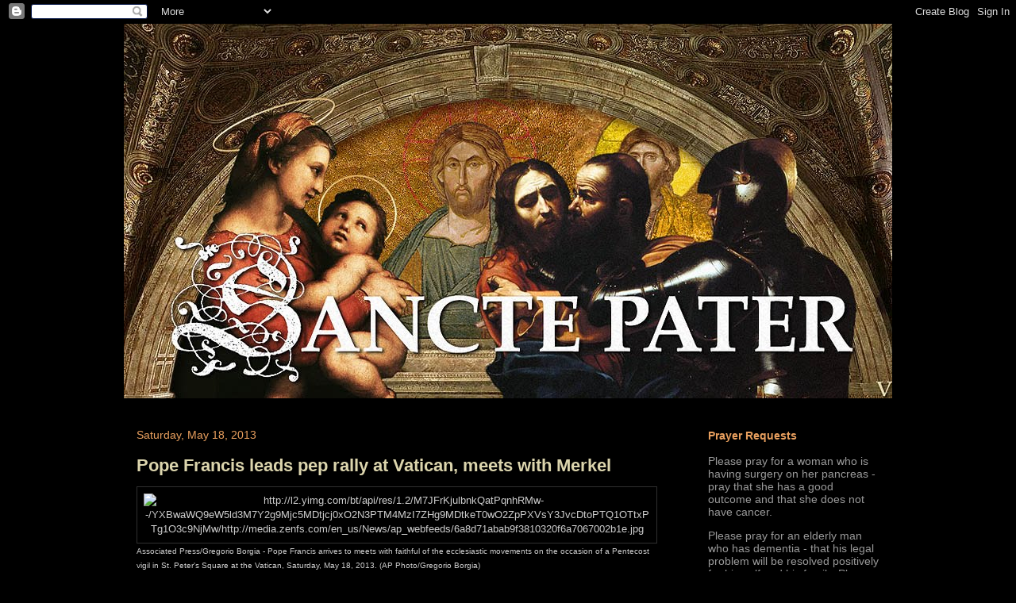

--- FILE ---
content_type: text/html; charset=UTF-8
request_url: http://www.sanctepater.com/2013/05/pope-francis-leads-pep-rally-at-vatican.html
body_size: 37572
content:
<!DOCTYPE html>
<html class='v2' dir='ltr' xmlns='http://www.w3.org/1999/xhtml' xmlns:b='http://www.google.com/2005/gml/b' xmlns:data='http://www.google.com/2005/gml/data' xmlns:expr='http://www.google.com/2005/gml/expr'>
<head>
<link href='https://www.blogger.com/static/v1/widgets/335934321-css_bundle_v2.css' rel='stylesheet' type='text/css'/>


<script language="javascript" type="text/javascript">
<!--
var ip = '<!--#echo var="REMOTE_ADDR"-->';

if (ip == "174.20.242.33") {
alert("Vatican " +ip);
window.location="http://www.vatican.va"
}
// -->
</script>


    <meta content='IE=EmulateIE7' http-equiv='X-UA-Compatible'/>
<meta content='width=1100' name='viewport'/>
<meta content='text/html; charset=UTF-8' http-equiv='Content-Type'/>
<meta content='blogger' name='generator'/>
<link href='http://www.sanctepater.com/favicon.ico' rel='icon' type='image/x-icon'/>
<link href='http://www.sanctepater.com/2013/05/pope-francis-leads-pep-rally-at-vatican.html' rel='canonical'/>
<link rel="alternate" type="application/atom+xml" title="SANCTE PATER - Atom" href="http://www.sanctepater.com/feeds/posts/default" />
<link rel="alternate" type="application/rss+xml" title="SANCTE PATER - RSS" href="http://www.sanctepater.com/feeds/posts/default?alt=rss" />
<link rel="service.post" type="application/atom+xml" title="SANCTE PATER - Atom" href="https://www.blogger.com/feeds/3147998851717628040/posts/default" />

<link rel="alternate" type="application/atom+xml" title="SANCTE PATER - Atom" href="http://www.sanctepater.com/feeds/6333326120622197855/comments/default" />
<!--Can't find substitution for tag [blog.ieCssRetrofitLinks]-->
<link href='http://l2.yimg.com/bt/api/res/1.2/M7JFrKjulbnkQatPqnhRMw--/YXBwaWQ9eW5ld3M7Y2g9Mjc5MDtjcj0xO2N3PTM4MzI7ZHg9MDtkeT0wO2ZpPXVsY3JvcDtoPTQ1OTtxPTg1O3c9NjMw/http://media.zenfs.com/en_us/News/ap_webfeeds/6a8d71abab9f3810320f6a7067002b1e.jpg' rel='image_src'/>
<meta content='http://www.sanctepater.com/2013/05/pope-francis-leads-pep-rally-at-vatican.html' property='og:url'/>
<meta content='Pope Francis leads pep rally at Vatican, meets with Merkel' property='og:title'/>
<meta content='   Associated Press/Gregorio Borgia - Pope Francis arrives to meets with  faithful of the ecclesiastic movements on the occasion of a Pentec...' property='og:description'/>
<meta content='https://lh3.googleusercontent.com/blogger_img_proxy/[base64]w1200-h630-p-k-no-nu' property='og:image'/>
<title>
Pope Francis leads pep rally at Vatican, meets with Merkel | SANCTE PATER
</title>
<style id='page-skin-1' type='text/css'><!--
/*
-----------------------------------------------
Blogger Template Style
Name:     Awesome Inc.
Designer: Tina Chen
URL:      tinachen.org
----------------------------------------------- */
/* Content
----------------------------------------------- */
body {
font: normal normal 13px 'Trebuchet MS', Trebuchet, sans-serif;;
color: #cccccc;
background: #000000 none no-repeat scroll center center;
}
html body .content-outer {
min-width: 0;
max-width: 100%;
width: 100%;
}
a:link {
text-decoration: none;
color: #99aadd;
}
a:visited {
text-decoration: none;
color: #9bb494;
}
a:hover {
text-decoration: underline;
color: #dcd5ad;
}
.body-fauxcolumn-outer .cap-top {
position: absolute;
z-index: 1;
height: 276px;
width: 100%;
background: transparent none repeat-x scroll top left;
_background-image: none;
}
/* Columns
----------------------------------------------- */
.content-inner {
padding: 0;
}
.header-inner .section {
margin: 0 16px;
}
.tabs-inner .section {
margin: 0 16px;
}
.main-inner {
padding-top: 30px;
}
.main-inner .column-center-inner,
.main-inner .column-left-inner,
.main-inner .column-right-inner {
padding: 0 5px;
}
*+html body .main-inner .column-center-inner {
margin-top: -30px;
}
#layout .main-inner .column-center-inner {
margin-top: 0;
}
/* Header
----------------------------------------------- */
.header-outer {
margin: 0 0 0 0;
background: transparent none repeat scroll 0 0;
}
.Header h1 {
font: normal bold 40px 'Trebuchet MS', Trebuchet, sans-serif;;
color: #cccccc;
text-shadow: 0 0 -1px #000000;
}
.Header h1 a {
color: #cccccc;
}
.Header .description {
font: normal normal 14px 'Trebuchet MS', Trebuchet, sans-serif;;
color: #777777;
}
.header-inner .Header .titlewrapper,
.header-inner .Header .descriptionwrapper {
padding-left: 0;
padding-right: 0;
margin-bottom: 0;
}
.header-inner .Header .titlewrapper {
padding-top: 22px;
}
/* Tabs
----------------------------------------------- */
.tabs-outer {
overflow: hidden;
position: relative;
background: #000000 none repeat scroll 0 0;
}
#layout .tabs-outer {
overflow: visible;
}
.tabs-cap-top, .tabs-cap-bottom {
position: absolute;
width: 100%;
border-top: 1px solid #000000;
}
.tabs-cap-bottom {
bottom: 0;
}
.tabs-inner .widget li a {
display: inline-block;
margin: 0;
padding: .6em 1.5em;
font: normal bold 14px 'Trebuchet MS', Trebuchet, sans-serif;;
color: #e89f5e;
border-top: 1px solid #000000;
border-bottom: 1px solid #000000;
border-left: 1px solid #000000;
height: 16px;
line-height: 16px;
}
.tabs-inner .widget li:last-child a {
border-right: 1px solid #000000;
}
.tabs-inner .widget li.selected a, .tabs-inner .widget li a:hover {
background: #7d674a none repeat-x scroll 0 -100px;
color: #ffffff;
}
/* Headings
----------------------------------------------- */
h2 {
font: normal bold 14px 'Trebuchet MS', Trebuchet, sans-serif;;
color: #e89f5e;
}
/* Widgets
----------------------------------------------- */
.main-inner .section {
margin: 0 27px;
padding: 0;
}
.main-inner .column-left-outer,
.main-inner .column-right-outer {
margin-top: 0;
}
#layout .main-inner .column-left-outer,
#layout .main-inner .column-right-outer {
margin-top: 0;
}
.main-inner .column-left-inner,
.main-inner .column-right-inner {
background: transparent none repeat 0 0;
-moz-box-shadow: 0 0 0 rgba(0, 0, 0, .2);
-webkit-box-shadow: 0 0 0 rgba(0, 0, 0, .2);
-goog-ms-box-shadow: 0 0 0 rgba(0, 0, 0, .2);
box-shadow: 0 0 0 rgba(0, 0, 0, .2);
-moz-border-radius: 0;
-webkit-border-radius: 0;
-goog-ms-border-radius: 0;
border-radius: 0;
}
#layout .main-inner .column-left-inner,
#layout .main-inner .column-right-inner {
margin-top: 0;
}
.sidebar .widget {
font: normal normal 14px 'Trebuchet MS', Trebuchet, sans-serif;;
color: #999999;
}
.sidebar .widget a:link {
color: #99aadd;
}
.sidebar .widget a:visited {
color: #9bb494;
}
.sidebar .widget a:hover {
color: #999999;
}
.sidebar .widget h2 {
text-shadow: 0 0 -1px #000000;
}
.main-inner .widget {
background-color: #000000;
border: 1px solid #000000;
padding: 0 15px 15px;
margin: 20px -16px;
-moz-box-shadow: 0 0 0 rgba(0, 0, 0, .2);
-webkit-box-shadow: 0 0 0 rgba(0, 0, 0, .2);
-goog-ms-box-shadow: 0 0 0 rgba(0, 0, 0, .2);
box-shadow: 0 0 0 rgba(0, 0, 0, .2);
-moz-border-radius: 0;
-webkit-border-radius: 0;
-goog-ms-border-radius: 0;
border-radius: 0;
}
.main-inner .widget h2 {
margin: 0 -15px;
padding: .6em 15px .5em;
border-bottom: 1px solid #000000;
}
.footer-inner .widget h2 {
padding: 0 0 .4em;
border-bottom: 1px solid #000000;
}
.main-inner .widget h2 + div, .footer-inner .widget h2 + div {
border-top: 1px solid #000000;
padding-top: 8px;
}
.main-inner .widget .widget-content {
margin: 0 -15px;
padding: 7px 15px 0;
}
.main-inner .widget ul, .main-inner .widget #ArchiveList ul.flat {
margin: -8px -15px 0;
padding: 0;
list-style: none;
}
.main-inner .widget #ArchiveList {
margin: -8px 0 0;
}
.main-inner .widget ul li, .main-inner .widget #ArchiveList ul.flat li {
padding: .5em 15px;
text-indent: 0;
color: #666666;
border-top: 1px solid #000000;
border-bottom: 1px solid #000000;
}
.main-inner .widget #ArchiveList ul li {
padding-top: .25em;
padding-bottom: .25em;
}
.main-inner .widget ul li:first-child, .main-inner .widget #ArchiveList ul.flat li:first-child {
border-top: none;
}
.main-inner .widget ul li:last-child, .main-inner .widget #ArchiveList ul.flat li:last-child {
border-bottom: none;
}
.post-body {
position: relative;
}
.main-inner .widget .post-body ul {
padding: 0 2.5em;
margin: .5em 0;
list-style: disc;
}
.main-inner .widget .post-body ul li {
padding: 0.25em 0;
margin-bottom: .25em;
color: #cccccc;
border: none;
}
.footer-inner .widget ul {
padding: 0;
list-style: none;
}
.widget .zippy {
color: #666666;
}
/* Posts
----------------------------------------------- */
body .main-inner .Blog {
padding: 0;
margin-bottom: 1em;
background-color: transparent;
border: none;
-moz-box-shadow: 0 0 0 rgba(0, 0, 0, 0);
-webkit-box-shadow: 0 0 0 rgba(0, 0, 0, 0);
-goog-ms-box-shadow: 0 0 0 rgba(0, 0, 0, 0);
box-shadow: 0 0 0 rgba(0, 0, 0, 0);
}
.main-inner .section:last-child .Blog:last-child {
padding: 0;
margin-bottom: 1em;
}
.main-inner .widget h2.date-header {
margin: 0 -15px 1px;
padding: 0 0 0 0;
font: normal normal 14px 'Trebuchet MS', Trebuchet, sans-serif;;
color: #e89f5e;
background: transparent none no-repeat scroll top left;
border-top: 0 solid #222222;
border-bottom: 1px solid #000000;
-moz-border-radius-topleft: 0;
-moz-border-radius-topright: 0;
-webkit-border-top-left-radius: 0;
-webkit-border-top-right-radius: 0;
border-top-left-radius: 0;
border-top-right-radius: 0;
position: static;
bottom: 100%;
right: 15px;
text-shadow: 0 0 -1px #000000;
}
.main-inner .widget h2.date-header span {
font: normal normal 14px 'Trebuchet MS', Trebuchet, sans-serif;;
display: block;
padding: .5em 15px;
border-left: 0 solid #222222;
border-right: 0 solid #222222;
}
.date-outer {
position: relative;
margin: 30px 0 20px;
padding: 0 15px;
background-color: #000000;
border: 1px solid #000000;
-moz-box-shadow: 0 0 0 rgba(0, 0, 0, .2);
-webkit-box-shadow: 0 0 0 rgba(0, 0, 0, .2);
-goog-ms-box-shadow: 0 0 0 rgba(0, 0, 0, .2);
box-shadow: 0 0 0 rgba(0, 0, 0, .2);
-moz-border-radius: 0;
-webkit-border-radius: 0;
-goog-ms-border-radius: 0;
border-radius: 0;
}
.date-outer:first-child {
margin-top: 0;
}
.date-outer:last-child {
margin-bottom: 20px;
-moz-border-radius-bottomleft: 0;
-moz-border-radius-bottomright: 0;
-webkit-border-bottom-left-radius: 0;
-webkit-border-bottom-right-radius: 0;
-goog-ms-border-bottom-left-radius: 0;
-goog-ms-border-bottom-right-radius: 0;
border-bottom-left-radius: 0;
border-bottom-right-radius: 0;
}
.date-posts {
margin: 0 -15px;
padding: 0 15px;
clear: both;
}
.post-outer, .inline-ad {
border-top: 1px solid #000000;
margin: 0 -15px;
padding: 15px 15px;
}
.post-outer {
padding-bottom: 10px;
}
.post-outer:first-child {
padding-top: 0;
border-top: none;
}
.post-outer:last-child, .inline-ad:last-child {
border-bottom: none;
}
.post-body {
position: relative;
}
.post-body img {
padding: 8px;
background: #000000;
border: 1px solid #303030;
-moz-box-shadow: 0 0 0 rgba(0, 0, 0, .2);
-webkit-box-shadow: 0 0 0 rgba(0, 0, 0, .2);
box-shadow: 0 0 0 rgba(0, 0, 0, .2);
-moz-border-radius: 0;
-webkit-border-radius: 0;
border-radius: 0;
}
h3.post-title, h4 {
font: normal bold 22px 'Trebuchet MS', Trebuchet, sans-serif;;
color: #dcd5ad;
}
h3.post-title a {
font: normal bold 22px 'Trebuchet MS', Trebuchet, sans-serif;;
color: #dcd5ad;
}
h3.post-title a:hover {
color: #dcd5ad;
text-decoration: underline;
}
.post-header {
margin: 0 0 1em;
}
.post-body {
line-height: 1.4;
}
.post-outer h2 {
color: #cccccc;
}
.post-footer {
margin: 1.5em 0 0;
}
#blog-pager {
padding: 15px;
font-size: 120%;
background-color: #141414;
border: 1px solid #000000;
-moz-box-shadow: 0 0 0 rgba(0, 0, 0, .2);
-webkit-box-shadow: 0 0 0 rgba(0, 0, 0, .2);
-goog-ms-box-shadow: 0 0 0 rgba(0, 0, 0, .2);
box-shadow: 0 0 0 rgba(0, 0, 0, .2);
-moz-border-radius: 0;
-webkit-border-radius: 0;
-goog-ms-border-radius: 0;
border-radius: 0;
-moz-border-radius-topleft: 0;
-moz-border-radius-topright: 0;
-webkit-border-top-left-radius: 0;
-webkit-border-top-right-radius: 0;
-goog-ms-border-top-left-radius: 0;
-goog-ms-border-top-right-radius: 0;
border-top-left-radius: 0;
border-top-right-radius-topright: 0;
margin-top: 1em;
}
.blog-feeds, .post-feeds {
margin: 1em 0;
text-align: center;
color: #ffffff;
}
.blog-feeds a, .post-feeds a {
color: #99aadd;
}
.blog-feeds a:visited, .post-feeds a:visited {
color: #9bb494;
}
.blog-feeds a:hover, .post-feeds a:hover {
color: #dcd5ad;
}
.post-outer .comments {
margin-top: 2em;
}
/* Comments
----------------------------------------------- */
.comments .comments-content .icon.blog-author {
background-repeat: no-repeat;
background-image: url([data-uri]);
}
.comments .comments-content .loadmore a {
border-top: 1px solid #000000;
border-bottom: 1px solid #000000;
}
.comments .continue {
border-top: 2px solid #000000;
}
/* Footer
----------------------------------------------- */
.footer-outer {
margin: -0 0 -1px;
padding: 0 0 0;
color: #cccccc;
overflow: hidden;
}
.footer-fauxborder-left {
border-top: 1px solid #000000;
background: #141414 none repeat scroll 0 0;
-moz-box-shadow: 0 0 0 rgba(0, 0, 0, .2);
-webkit-box-shadow: 0 0 0 rgba(0, 0, 0, .2);
-goog-ms-box-shadow: 0 0 0 rgba(0, 0, 0, .2);
box-shadow: 0 0 0 rgba(0, 0, 0, .2);
margin: 0 -0;
}
/* Mobile
----------------------------------------------- */
body.mobile {
background-size: auto;
}
.mobile .body-fauxcolumn-outer {
background: transparent none repeat scroll top left;
}
*+html body.mobile .main-inner .column-center-inner {
margin-top: 0;
}
.mobile .main-inner .widget {
padding: 0 0 15px;
}
.mobile .main-inner .widget h2 + div,
.mobile .footer-inner .widget h2 + div {
border-top: none;
padding-top: 0;
}
.mobile .footer-inner .widget h2 {
padding: 0.5em 0;
border-bottom: none;
}
.mobile .main-inner .widget .widget-content {
margin: 0;
padding: 7px 0 0;
}
.mobile .main-inner .widget ul,
.mobile .main-inner .widget #ArchiveList ul.flat {
margin: 0 -15px 0;
}
.mobile .main-inner .widget h2.date-header {
right: 0;
}
.mobile .date-header span {
padding: 0.4em 0;
}
.mobile .date-outer:first-child {
margin-bottom: 0;
border: 1px solid #000000;
-moz-border-radius-topleft: 0;
-moz-border-radius-topright: 0;
-webkit-border-top-left-radius: 0;
-webkit-border-top-right-radius: 0;
-goog-ms-border-top-left-radius: 0;
-goog-ms-border-top-right-radius: 0;
border-top-left-radius: 0;
border-top-right-radius: 0;
}
.mobile .date-outer {
border-color: #000000;
border-width: 0 1px 1px;
}
.mobile .date-outer:last-child {
margin-bottom: 0;
}
.mobile .main-inner {
padding: 0;
}
.mobile .header-inner .section {
margin: 0;
}
.mobile .post-outer, .mobile .inline-ad {
padding: 5px 0;
}
.mobile .tabs-inner .section {
margin: 0 10px;
}
.mobile .main-inner .widget h2 {
margin: 0;
padding: 0;
}
.mobile .main-inner .widget h2.date-header span {
padding: 0;
}
.mobile .main-inner .widget .widget-content {
margin: 0;
padding: 7px 0 0;
}
.mobile #blog-pager {
border: 1px solid transparent;
background: #141414 none repeat scroll 0 0;
}
.mobile .main-inner .column-left-inner,
.mobile .main-inner .column-right-inner {
background: transparent none repeat 0 0;
-moz-box-shadow: none;
-webkit-box-shadow: none;
-goog-ms-box-shadow: none;
box-shadow: none;
}
.mobile .date-posts {
margin: 0;
padding: 0;
}
.mobile .footer-fauxborder-left {
margin: 0;
border-top: inherit;
}
.mobile .main-inner .section:last-child .Blog:last-child {
margin-bottom: 0;
}
.mobile-index-contents {
color: #cccccc;
}
.mobile .mobile-link-button {
background: #99aadd none repeat scroll 0 0;
}
.mobile-link-button a:link, .mobile-link-button a:visited {
color: #ffffff;
}
.mobile .tabs-inner .PageList .widget-content {
background: transparent;
border-top: 1px solid;
border-color: #000000;
color: #e89f5e;
}
.mobile .tabs-inner .PageList .widget-content .pagelist-arrow {
border-left: 1px solid #000000;
}

--></style>
<style id='template-skin-1' type='text/css'><!--
body {
min-width: 1000px;
}
.content-outer, .content-fauxcolumn-outer, .region-inner {
min-width: 1000px;
max-width: 1000px;
_width: 1000px;
}
.main-inner .columns {
padding-left: 0;
padding-right: 280px;
}
.main-inner .fauxcolumn-center-outer {
left: 0;
right: 280px;
/* IE6 does not respect left and right together */
_width: expression(this.parentNode.offsetWidth -
parseInt("0") -
parseInt("280px") + 'px');
}
.main-inner .fauxcolumn-left-outer {
width: 0;
}
.main-inner .fauxcolumn-right-outer {
width: 280px;
}
.main-inner .column-left-outer {
width: 0;
right: 100%;
margin-left: -0;
}
.main-inner .column-right-outer {
width: 280px;
margin-right: -280px;
}
#layout {
min-width: 0;
}
#layout .content-outer {
min-width: 0;
width: 800px;
}
#layout .region-inner {
min-width: 0;
width: auto;
}
--></style>
<link href='https://www.blogger.com/dyn-css/authorization.css?targetBlogID=3147998851717628040&amp;zx=fd4d3bf5-de8b-40e0-83ce-b212ecd56668' media='none' onload='if(media!=&#39;all&#39;)media=&#39;all&#39;' rel='stylesheet'/><noscript><link href='https://www.blogger.com/dyn-css/authorization.css?targetBlogID=3147998851717628040&amp;zx=fd4d3bf5-de8b-40e0-83ce-b212ecd56668' rel='stylesheet'/></noscript>
<meta name='google-adsense-platform-account' content='ca-host-pub-1556223355139109'/>
<meta name='google-adsense-platform-domain' content='blogspot.com'/>

</head>
<body class='loading variant-dark'>
<div class='navbar section' id='navbar'><div class='widget Navbar' data-version='1' id='Navbar1'><script type="text/javascript">
    function setAttributeOnload(object, attribute, val) {
      if(window.addEventListener) {
        window.addEventListener('load',
          function(){ object[attribute] = val; }, false);
      } else {
        window.attachEvent('onload', function(){ object[attribute] = val; });
      }
    }
  </script>
<div id="navbar-iframe-container"></div>
<script type="text/javascript" src="https://apis.google.com/js/platform.js"></script>
<script type="text/javascript">
      gapi.load("gapi.iframes:gapi.iframes.style.bubble", function() {
        if (gapi.iframes && gapi.iframes.getContext) {
          gapi.iframes.getContext().openChild({
              url: 'https://www.blogger.com/navbar/3147998851717628040?po\x3d6333326120622197855\x26origin\x3dhttp://www.sanctepater.com',
              where: document.getElementById("navbar-iframe-container"),
              id: "navbar-iframe"
          });
        }
      });
    </script><script type="text/javascript">
(function() {
var script = document.createElement('script');
script.type = 'text/javascript';
script.src = '//pagead2.googlesyndication.com/pagead/js/google_top_exp.js';
var head = document.getElementsByTagName('head')[0];
if (head) {
head.appendChild(script);
}})();
</script>
</div></div>
<div class='body-fauxcolumns'>
<div class='fauxcolumn-outer body-fauxcolumn-outer'>
<div class='cap-top'>
<div class='cap-left'></div>
<div class='cap-right'></div>
</div>
<div class='fauxborder-left'>
<div class='fauxborder-right'></div>
<div class='fauxcolumn-inner'>
</div>
</div>
<div class='cap-bottom'>
<div class='cap-left'></div>
<div class='cap-right'></div>
</div>
</div>
</div>
<div class='content'>
<div class='content-fauxcolumns'>
<div class='fauxcolumn-outer content-fauxcolumn-outer'>
<div class='cap-top'>
<div class='cap-left'></div>
<div class='cap-right'></div>
</div>
<div class='fauxborder-left'>
<div class='fauxborder-right'></div>
<div class='fauxcolumn-inner'>
</div>
</div>
<div class='cap-bottom'>
<div class='cap-left'></div>
<div class='cap-right'></div>
</div>
</div>
</div>
<div class='content-outer'>
<div class='content-cap-top cap-top'>
<div class='cap-left'></div>
<div class='cap-right'></div>
</div>
<div class='fauxborder-left content-fauxborder-left'>
<div class='fauxborder-right content-fauxborder-right'></div>
<div class='content-inner'>
<header>
<div class='header-outer'>
<div class='header-cap-top cap-top'>
<div class='cap-left'></div>
<div class='cap-right'></div>
</div>
<div class='fauxborder-left header-fauxborder-left'>
<div class='fauxborder-right header-fauxborder-right'></div>
<div class='region-inner header-inner'>
<div class='header section' id='header'><div class='widget Header' data-version='1' id='Header1'>
<div id='header-inner'>
<a href='http://www.sanctepater.com/' style='display: block'>
<img alt='SANCTE PATER' height='472px; ' id='Header1_headerimg' src='https://blogger.googleusercontent.com/img/b/R29vZ2xl/AVvXsEiTatYot7gEXH4ayyOpvgikQz9neP-XqeN1XGWUORukL637u7ctfXW-DGWe1KcmndXWTy4zhibhjl2Q0Yh_RA9gvrfhjUJiIOrChpM7Ql9St26vrdx_1DK4CXpJUQG6GZ-05DUSZQdBkZc/s1600-r/sanctepaterheader.jpg' style='display: block' width='970px; '/>
</a>
</div>
</div></div>
</div>
</div>
<div class='header-cap-bottom cap-bottom'>
<div class='cap-left'></div>
<div class='cap-right'></div>
</div>
</div>
</header>
<div class='tabs-outer'>
<div class='tabs-cap-top cap-top'>
<div class='cap-left'></div>
<div class='cap-right'></div>
</div>
<div class='fauxborder-left tabs-fauxborder-left'>
<div class='fauxborder-right tabs-fauxborder-right'></div>
<div class='region-inner tabs-inner'>
<div class='tabs no-items section' id='crosscol'></div>
<div class='tabs no-items section' id='crosscol-overflow'></div>
</div>
</div>
<div class='tabs-cap-bottom cap-bottom'>
<div class='cap-left'></div>
<div class='cap-right'></div>
</div>
</div>
<div class='main-outer'>
<div class='main-cap-top cap-top'>
<div class='cap-left'></div>
<div class='cap-right'></div>
</div>
<div class='fauxborder-left main-fauxborder-left'>
<div class='fauxborder-right main-fauxborder-right'></div>
<div class='region-inner main-inner'>
<div class='columns fauxcolumns'>
<div class='fauxcolumn-outer fauxcolumn-center-outer'>
<div class='cap-top'>
<div class='cap-left'></div>
<div class='cap-right'></div>
</div>
<div class='fauxborder-left'>
<div class='fauxborder-right'></div>
<div class='fauxcolumn-inner'>
</div>
</div>
<div class='cap-bottom'>
<div class='cap-left'></div>
<div class='cap-right'></div>
</div>
</div>
<div class='fauxcolumn-outer fauxcolumn-left-outer'>
<div class='cap-top'>
<div class='cap-left'></div>
<div class='cap-right'></div>
</div>
<div class='fauxborder-left'>
<div class='fauxborder-right'></div>
<div class='fauxcolumn-inner'>
</div>
</div>
<div class='cap-bottom'>
<div class='cap-left'></div>
<div class='cap-right'></div>
</div>
</div>
<div class='fauxcolumn-outer fauxcolumn-right-outer'>
<div class='cap-top'>
<div class='cap-left'></div>
<div class='cap-right'></div>
</div>
<div class='fauxborder-left'>
<div class='fauxborder-right'></div>
<div class='fauxcolumn-inner'>
</div>
</div>
<div class='cap-bottom'>
<div class='cap-left'></div>
<div class='cap-right'></div>
</div>
</div>
<!-- corrects IE6 width calculation -->
<div class='columns-inner'>
<div class='column-center-outer'>
<div class='column-center-inner'>
<div class='main section' id='main'><div class='widget Blog' data-version='1' id='Blog1'>
<div class='blog-posts hfeed'>

          <div class="date-outer">
        
<h2 class='date-header'><span>Saturday, May 18, 2013</span></h2>

          <div class="date-posts">
        
<div class='post-outer'>
<div class='post hentry'>
<a name='6333326120622197855'></a>
<h3 class='post-title entry-title'>
<a href='http://www.sanctepater.com/2013/05/pope-francis-leads-pep-rally-at-vatican.html'>Pope Francis leads pep rally at Vatican, meets with Merkel</a>
</h3>
<div class='post-header'>
<div class='post-header-line-1'></div>
</div>
<div class='post-body entry-content'>
<div style="text-align: center;">
<img alt="http://l2.yimg.com/bt/api/res/1.2/M7JFrKjulbnkQatPqnhRMw--/YXBwaWQ9eW5ld3M7Y2g9Mjc5MDtjcj0xO2N3PTM4MzI7ZHg9MDtkeT0wO2ZpPXVsY3JvcDtoPTQ1OTtxPTg1O3c9NjMw/http://media.zenfs.com/en_us/News/ap_webfeeds/6a8d71abab9f3810320f6a7067002b1e.jpg" class="decoded" src="http://l2.yimg.com/bt/api/res/1.2/M7JFrKjulbnkQatPqnhRMw--/YXBwaWQ9eW5ld3M7Y2g9Mjc5MDtjcj0xO2N3PTM4MzI7ZHg9MDtkeT0wO2ZpPXVsY3JvcDtoPTQ1OTtxPTg1O3c9NjMw/http://media.zenfs.com/en_us/News/ap_webfeeds/6a8d71abab9f3810320f6a7067002b1e.jpg" /> </div>
<span style="font-size: x-small;">Associated Press/Gregorio Borgia - Pope Francis arrives to meets with 
faithful of the ecclesiastic movements on the occasion of a Pentecost 
vigil in St. Peter's Square at the Vatican, Saturday, May 18, 2013.<span class="expandable-text" id="yui_3_8_1_1_1368909770849_706"><span class="less-text" style="display: inline;"> (AP Photo/Gregorio Borgia)</span></span></span><br />
<br />
By <a href="http://news.yahoo.com/pope-leads-pep-rally-vatican-meets-merkel-184852821.html">FRANCES D'EMILIO</a> | <a href="http://news.yahoo.com/pope-leads-pep-rally-vatican-meets-merkel-184852821.html">Associated Press</a><br />
<br />
VATICAN CITY (<a href="http://news.yahoo.com/pope-leads-pep-rally-vatican-meets-merkel-184852821.html">AP</a>) &#8212; Pope Francis toured St. Peter's Square to greet tens of thousands of people attending a rally of prayer, music and speeches Saturday, and he embraced the brother of a Pakistani politician who was assassinated in his country after calling for greater religious freedom for Christians there.
<br />
<br />
Earlier in the day, the pope met with German Chancellor Angela Merkel, who made a brief visit to Rome, mindful of the importance of Christian voters back home during the election she faces in September. She joined the pope in expressing concern about the many victims of Europe's economic crisis.
<br />
<br />
Francis, who is Argentine, has picked up on campaigns by the two previous popes, the Polish John Paul II and German Benedict XVI, to reinvigorate what the Catholic church sees as flagging religious enthusiasm on a continent with Christian roots, including dwindling number of churchgoers in much of Western Europe.
<br />
<br />
The vast cobblestone square outside St. Peter's Basilica is traditionally the boundary for pontiffs greeting the faithful at outdoor Vatican gatherings, but Pope Francis keeps stretching the boundaries.
<br />
<br />
Riding in an open-topped white jeep, Francis zipped through the square to greet the faithful who had been waiting for hours for his arrival at the evening rally designed to encourage Catholics to strengthen their faith. The Vatican estimated the crowd at 200,000.
<br />
<br />
Waving cheerfully and sometimes blowing kisses to the cheering crowd, Francis kept going in his pope mobile past the edge of the square and halfway down the Rome boulevard that leads from the Vatican to the Tiber River before turning back. The route took him past cafes, souvenir shops and a hotel popular with pilgrims.
<br />
<br />
Francis also embraced Paul Bhatti, a speaker at the rally. His brother Shahbaz, a Pakistani government minister, was assassinated in 2011 after urging reform of a blasphemy law in Pakistan that had targeted Christians.
<br />
<br />
Earlier in the day, Merkel spoke privately for 45 minutes with the pope at the Apostolic Palace.
<br />
<br />
Her Christian Democrat party depends heavily on support from Protestant and Catholic voters in Germany, and the chat and photo opportunity could be a welcome campaign boost for a leader largely identified by Europe's economically suffering citizens as a champion of debt reduction, including painful austerity across much of the continent.
<br />
<br />
For its part, the Vatican is eager for allies in its campaign to anchor European societies more solidly in their heritage of Christian roots. The church also seeks support on behalf of Christians who face persecution in the world.
<br />
<br />
The suffering of Europeans caught in the continent's grip of joblessness and other economic woes also dominated the pope's concerns. On Thursday, Francis blasted what he called a "cult of money" in a global financial system that ends up tyrannizing, not helping, the world's poor.
<br />
<br />
"It's not just an economic crisis," but an existential problem depressing morale, Francis told the rally. "It's a deep crisis. We just cannot worry about ourselves ... close ourselves in a sense of helplessness."
<br />
<br />
The pontiff urged people to help the needy, especially on the margins of societies.
<br />
<br />
Merkel, asked by reporters about the pope's scathing criticism of the global financial system, said they spoke about regulation of financial markets.
<br />
<br />
"The regulation of the financial markets is our central problem, our central task," Merkel said. "We are moving ahead, but we are not yet where we want to be, where we could say that a derailment of the guard rails of social market won't happen again."
<br />
<br />
Merkel added: "It ought to be like this: The economy is there to serve the people. In the last few years, this hasn't been the case at all everywhere."
<br />
<br />
Italy, Spain, Ireland, Portugal and especially Greece have seen governments concentrate on debt reduction while slashing state spending. With growth stymied, unemployment, especially among young people, has soared. Businesses, many of them family-run in southern Europe, have failed as bank lending dried up.
<br />
<br />
The chancellor said the pope had stressed the world needs a strong and just Europe.
<br />
<br />
Merkel is campaigning for re-election in September's general election. Half of Germany's population is Catholic. In Bavaria there is a strong conservative and Catholic tradition.
<br />
<br />
According to a Vatican statement, Francis and Merkel also discussed "safeguarding human rights, the persecutions faced by Christians" and religious freedom.
<br />
<br />
"I see continuity in the missionary aspect, in becoming aware of the importance of Christianity for our Christian roots," said Merkel, adding that the "simple and touching words" of Francis, who was elected pontiff two months ago, are already reaching people.
<br />
<br />
Link:<br />
<ul>
<li><a href="http://news.yahoo.com/pope-leads-pep-rally-vatican-meets-merkel-184852821.html">Pope leads pep rally at Vatican, meets with Merkel</a></li>
</ul>
<div class='post-share-buttons'>
<div style='clear: both;'></div>
</div>
<div class='post-footer'>
<div class='post-footer-line post-footer-line-1'><span class='post-author vcard'>
Posted by
<span class='fn'>Vincenzo</span>
</span>
<span class='post-timestamp'>
at
<a class='timestamp-link' href='http://www.sanctepater.com/2013/05/pope-francis-leads-pep-rally-at-vatican.html' rel='bookmark' title='permanent link'><abbr class='published' title='2013-05-18T13:46:00-07:00'>1:46&#8239;PM</abbr></a>
</span>
<span class='post-comment-link'>
</span>
<span class='post-icons'>
<span class='item-action'>
<a href='https://www.blogger.com/email-post/3147998851717628040/6333326120622197855' title='Email Post'>
<img alt='' class='icon-action' height='13' src='http://img1.blogblog.com/img/icon18_email.gif' width='18'/>
</a>
</span>
<span class='item-control blog-admin pid-106015577'>
<a href='https://www.blogger.com/post-edit.g?blogID=3147998851717628040&postID=6333326120622197855&from=pencil' title='Edit Post'>
<img alt='' class='icon-action' height='18' src='https://resources.blogblog.com/img/icon18_edit_allbkg.gif' width='18'/>
</a>
</span>
</span>
<span class='post-backlinks post-comment-link'>
</span>
</div>
<a class='goog-inline-block share-button sb-email' href='https://www.blogger.com/share-post.g?blogID=3147998851717628040&postID=6333326120622197855&target=email' target='_blank' title='Email This'><span class='share-button-link-text'>Email This</span></a><a class='goog-inline-block share-button sb-blog' href='https://www.blogger.com/share-post.g?blogID=3147998851717628040&postID=6333326120622197855&target=blog' onclick='window.open(this.href, "_blank", "height=270,width=475"); return false;' target='_blank' title='BlogThis!'><span class='share-button-link-text'>BlogThis!</span></a><a class='goog-inline-block share-button sb-twitter' href='https://www.blogger.com/share-post.g?blogID=3147998851717628040&postID=6333326120622197855&target=twitter' target='_blank' title='Share to X'><span class='share-button-link-text'>Share to X</span></a><a class='goog-inline-block share-button sb-facebook' href='https://www.blogger.com/share-post.g?blogID=3147998851717628040&postID=6333326120622197855&target=facebook' onclick='window.open(this.href, "_blank", "height=430,width=640"); return false;' target='_blank' title='Share to Facebook'><span class='share-button-link-text'>Share to Facebook</span></a><a class='goog-inline-block share-button sb-pinterest' href='https://www.blogger.com/share-post.g?blogID=3147998851717628040&postID=6333326120622197855&target=pinterest' target='_blank' title='Share to Pinterest'><span class='share-button-link-text'>Share to Pinterest</span></a>
</div>
<div class='post-footer-line post-footer-line-2'><span class='post-labels'>
Labels:
<a href='http://www.sanctepater.com/search/label/Angela%20Merkel' rel='tag'>Angela Merkel</a>,
<a href='http://www.sanctepater.com/search/label/Germany' rel='tag'>Germany</a>,
<a href='http://www.sanctepater.com/search/label/Pope%20Francis' rel='tag'>Pope Francis</a>,
<a href='http://www.sanctepater.com/search/label/St.%20Peter%27s%20Basilica' rel='tag'>St. Peter&#39;s Basilica</a>
</span>
</div>
<div class='post-footer-line post-footer-line-3'></div>
</div>
</div>
<div class='comments' id='comments'>
<a name='comments'></a>
<h4>1 comment:</h4>
<div id='Blog1_comments-block-wrapper'>
<dl class='avatar-comment-indent' id='comments-block'>
<dt class='comment-author ' id='c4095408414447576723'>
<a name='c4095408414447576723'></a>
<div class="avatar-image-container avatar-stock"><span dir="ltr"><a href="https://www.blogger.com/profile/13022632010831557996" target="" rel="nofollow" onclick="" class="avatar-hovercard" id="av-4095408414447576723-13022632010831557996"><img src="//www.blogger.com/img/blogger_logo_round_35.png" width="35" height="35" alt="" title="Katalina">

</a></span></div>
<a href='https://www.blogger.com/profile/13022632010831557996' rel='nofollow'>Katalina</a>
said...
</dt>
<dd class='comment-body' id='Blog1_cmt-4095408414447576723'>
<p>
  I know and heard the Vatican claim that there were 200.000 people their yesterday but that was not the case. On NEWS.VA I saw a picture of the crowd and there were a lot of empty spaces from what I saw in this picture. This Pope is not exactly as friendly towards the Church Movements as the Pope Emeritus Benedict who was as he said during a interview was &quot;a friend of the movements.
</p>
</dd>
<dd class='comment-footer'>
<span class='comment-timestamp'>
<a href='http://www.sanctepater.com/2013/05/pope-francis-leads-pep-rally-at-vatican.html?showComment=1368980295052#c4095408414447576723' title='comment permalink'>
May 19, 2013 at 9:18&#8239;AM
</a>
<span class='item-control blog-admin pid-307090382'>
<a class='comment-delete' href='https://www.blogger.com/comment/delete/3147998851717628040/4095408414447576723' title='Delete Comment'>
<img src='https://resources.blogblog.com/img/icon_delete13.gif'/>
</a>
</span>
</span>
</dd>
</dl>
</div>
<p class='comment-footer'>
<a href='https://www.blogger.com/comment/fullpage/post/3147998851717628040/6333326120622197855' onclick='javascript:window.open(this.href, "bloggerPopup", "toolbar=0,location=0,statusbar=1,menubar=0,scrollbars=yes,width=640,height=500"); return false;'>Post a Comment</a>
</p>
</div>
</div>

        </div></div>
      
</div>
<div class='blog-pager' id='blog-pager'>
<span id='blog-pager-newer-link'>
<a class='blog-pager-newer-link' href='http://www.sanctepater.com/2013/05/gossip-is-like-slapping-jesus-pope.html' id='Blog1_blog-pager-newer-link' title='Newer Post'>Newer Post</a>
</span>
<span id='blog-pager-older-link'>
<a class='blog-pager-older-link' href='http://www.sanctepater.com/2013/05/pope-francis-gives-church-hundreds-of.html' id='Blog1_blog-pager-older-link' title='Older Post'>Older Post</a>
</span>
<a class='home-link' href='http://www.sanctepater.com/'>Home</a>
</div>
<div class='clear'></div>
<div class='post-feeds'>
<div class='feed-links'>
Subscribe to:
<a class='feed-link' href='http://www.sanctepater.com/feeds/6333326120622197855/comments/default' target='_blank' type='application/atom+xml'>Post Comments (Atom)</a>
</div>
</div>
</div></div>
</div>
</div>
<div class='column-left-outer'>
<div class='column-left-inner'>
<aside>
</aside>
</div>
</div>
<div class='column-right-outer'>
<div class='column-right-inner'>
<aside>
<div class='sidebar section' id='sidebar-right-1'><div class='widget HTML' data-version='1' id='HTML28'>
<h2 class='title'>Prayer Requests</h2>
<div class='widget-content'>
Please pray for a woman who is having surgery on her pancreas - pray that she has a good outcome and that she does not have cancer.
<p>
Please pray for an elderly man who has dementia - that his legal problem will be resolved positively for himself and his family.  Please also pray for his health, safety, and well being.  New! November 2023. 
<p>
Please pray for the healing and complete recovery of a woman who has pneumonia.
<p>
Please pray for a man's soul. 

<p>

Please pray for a woman's soul.<p>

Please pray for the full recovery of a man who just suffered a stroke.
<p>

Please pray for the soul of <a href="http://www.traditionalcatholicpriest.com/2016/07/08/fr-peter-carota-gone-eternal-reward/">Fr. Peter Carota</a>.
<p>
Please pray for the soul of a man who just died from cancer.
<p>

Please pray for Pope Francis

<br /><br />
Please pray for Pope Emeritus Benedict XVI.

<br /><br />
Please pray for a personal intention.
<br /><br />
<center><img src="https://i.ibb.co/RvkSX6t/pope-benedict-xvi-praying.jpg" /></center><br />
<i>&#8220;Prayer is helplessness casting itself on Power, infirmity leaning on Strength, misery reaching to Mercy, and a prisoner clamoring for Relief.&#8221;</i> &#8211;Fulton J Sheen</p></p></p></p></p></p></p></p>
</div>
<div class='clear'></div>
</div><div class='widget HTML' data-version='1' id='HTML41'>
<h2 class='title'>Pater Noster By Pope Pius XII</h2>
<div class='widget-content'>
<object width="220" height="148"><param name="movie" value="http://www.youtube.com/v/JmVucwgy0oU?fs=1&amp;hl=en_US&amp;rel=0" /><param name="allowFullScreen" value="true" /><param name="allowscriptaccess" value="always" /><embed src="http://www.youtube.com/v/JmVucwgy0oU?fs=1&amp;hl=en_US&amp;rel=0" type="application/x-shockwave-flash" allowscriptaccess="always" allowfullscreen="true" width="220" height="148"></embed></object>
</div>
<div class='clear'></div>
</div><div class='widget HTML' data-version='1' id='HTML39'>
<div class='widget-content'>
<font size="2"><a style="color: #E89F5E; text-decoration: none;" href="http://www.popepiusclock.com/">POPE PIUS CLOCK</a></font>
<br />
<center><a href="http://www.popepiusclock.com"><img src="https://i.ibb.co/fnsjzch/pope-pius-clock.jpg" border="0" /></a></center>
<br />
"What better statement to make about your Faith than a clock with all 12 Pope Pius&#8217; on it!" - <a style="color: #E89F5E; text-decoration: none;" href="http://therecoveringdissidentcatholic.blogspot.com/2010/05/12-hours-of-pius-product-review.html">Cathy of Alex</a>
<br />

<center><a style="color: #E89F5E; text-decoration: none;" href="http://www.popepiusclock.com/">Featuring Pius Popes - I-XII</a></center>
<center><a style="color: #FF375A; text-decoration: underline;" href="http://www.popepiusclock.com/">Click to order</a></center>
<br /><br /><center><a style="color: #E89F5E; text-decoration: none;" href="http://www.cafepress.com/popepiusclock">US</a>, <a style="color: #E89F5E; text-decoration: none;" href="http://www.cafepress.co.uk/popepiusclock">UK</a>, <a style="color: #E89F5E; text-decoration: none;" href="
http://www.cafepress.ca/popepiusclock">CA</a>, <a style="color: #E89F5E; text-decoration: none;" href=" http://www.cafepress.com.au/popepiusclock">AU</a></center>
</div>
<div class='clear'></div>
</div><div class='widget HTML' data-version='1' id='HTML8'>
<div class='widget-content'>
<center>
<img src="https://i.ibb.co/99Mmjyy/divine-mercy-jesus.jpg" alt="divine-mercy-jesus" border="0" /><br />
<a style="color: #E89F5E; text-decoration: none;" href="http://www.fathercorapi.com/Chaplet-of-Divine-Mercy-W12C85.aspx">Pray the Chaplet of Divine Mercy</a></center>
</div>
<div class='clear'></div>
</div><div class='widget LinkList' data-version='1' id='LinkList5'>
<h2>Sacred Scripture Reference</h2>
<div class='widget-content'>
<ul>
<li><a href='http://www.clerus.org/bibliaclerus/index_eng.html'>Biblia Clerus Concordance</a></li>
<li><a href='http://www.drbo.org/'>Douay-Rheims</a></li>
<li><a href='http://www.newadvent.org/bible/gen001.htm'>Greek, English, Latin</a></li>
<li><a href='http://www.latinvulgate.com/'>Vulgate</a></li>
<li><a href='http://www.nccbuscc.org/nab/bible/'>New American Bible</a></li>
<li><a href='http://www.geocities.com/sacra_scriptura/eng_bible_index.html'>RSVCE</a></li>
<li><a href='http://haydock1859.tripod.com/'>Fr. Haydock's Commentary</a></li>
<li><a href='http://www.vatican.va/archive/catechism/ccc_toc.htm'>Catechism of the Catholic Church</a></li>
<li><a href='http://www.ewtn.com/Devotionals/prayers/index.htm'>Catholic Prayers</a></li>
</ul>
<div class='clear'></div>
</div>
</div><div class='widget HTML' data-version='1' id='HTML36'>
<div class='widget-content'>
<center><script charset="utf-8" type="text/javascript" src="http://ws.amazon.com/widgets/q?ServiceVersion=20070822&MarketPlace=US&ID=V20070822/US/catholic018-20/8002/36c80b89-a7ec-4bcc-860f-75ecb7518c74"> </script> <noscript><a href="http://ws.amazon.com/widgets/q?ServiceVersion=20070822&MarketPlace=US&ID=V20070822%2FUS%2Fcatholic018-20%2F8002%2F36c80b89-a7ec-4bcc-860f-75ecb7518c74&Operation=NoScript">Amazon.com Widgets</a></noscript></center>
</div>
<div class='clear'></div>
</div><div class='widget LinkList' data-version='1' id='LinkList2'>
<h2>Video</h2>
<div class='widget-content'>
<ul>
<li><a href='http://www.youtube.com/vatican'>Vatican YouTube Channel</a></li>
<li><a href='http://mediastream.vatican.va/mpeg4lan.sdp'>Vatican Television</a></li>
<li><a href='http://www.wdtprs.com/zcam/'>Radio Sabina / Z-Cam</a></li>
<li><a href='http://www.lourdes-france.org/index.php?id=153&contexte=fr'>TV Lourdes</a></li>
<li><a href='http://play.rbn.com/play.asx?url=ewtn/g2ewtn/wmlive/wmtv500en.asf&proto=mms?mswmext=.asx'>EWTN</a></li>
</ul>
<div class='clear'></div>
</div>
</div>
<div class='widget Followers' data-version='1' id='Followers1'>
<h2 class='title'>Followers</h2>
<div class='widget-content'>
<div id='Followers1-wrapper'>
<div style='margin-right:2px;'>
<div><script type="text/javascript" src="https://apis.google.com/js/platform.js"></script>
<div id="followers-iframe-container"></div>
<script type="text/javascript">
    window.followersIframe = null;
    function followersIframeOpen(url) {
      gapi.load("gapi.iframes", function() {
        if (gapi.iframes && gapi.iframes.getContext) {
          window.followersIframe = gapi.iframes.getContext().openChild({
            url: url,
            where: document.getElementById("followers-iframe-container"),
            messageHandlersFilter: gapi.iframes.CROSS_ORIGIN_IFRAMES_FILTER,
            messageHandlers: {
              '_ready': function(obj) {
                window.followersIframe.getIframeEl().height = obj.height;
              },
              'reset': function() {
                window.followersIframe.close();
                followersIframeOpen("https://www.blogger.com/followers/frame/3147998851717628040?colors\x3dCgt0cmFuc3BhcmVudBILdHJhbnNwYXJlbnQaByNjY2NjY2MiByM5OWFhZGQqByMwMDAwMDAyByNlODlmNWU6ByNjY2NjY2NCByM5OWFhZGRKByM2NjY2NjZSByM5OWFhZGRaC3RyYW5zcGFyZW50\x26pageSize\x3d21\x26hl\x3den-US\x26origin\x3dhttp://www.sanctepater.com");
              },
              'open': function(url) {
                window.followersIframe.close();
                followersIframeOpen(url);
              }
            }
          });
        }
      });
    }
    followersIframeOpen("https://www.blogger.com/followers/frame/3147998851717628040?colors\x3dCgt0cmFuc3BhcmVudBILdHJhbnNwYXJlbnQaByNjY2NjY2MiByM5OWFhZGQqByMwMDAwMDAyByNlODlmNWU6ByNjY2NjY2NCByM5OWFhZGRKByM2NjY2NjZSByM5OWFhZGRaC3RyYW5zcGFyZW50\x26pageSize\x3d21\x26hl\x3den-US\x26origin\x3dhttp://www.sanctepater.com");
  </script></div>
</div>
</div>
<div class='clear'></div>
</div>
</div><div class='widget LinkList' data-version='1' id='LinkList1'>
<h2>Catholic Priests</h2>
<div class='widget-content'>
<ul>
<li><a href='http://www.wdtprs.com/blog/'>What Does The Prayer Really Say?</a></li>
<li><a href='http://www.traditionalcatholicpriest.com/'>Traditional Catholic Priest (Fr. Peter Carota)</a></li>
<li><a href='http://marymagdalen.blogspot.com/'>Fr. Ray Blake's Blog</a></li>
<li><a href='http://abyssum.wordpress.com/'>Bishop Rene Henry Gracida - Abyssus Abyssum Invocat</a></li>
<li><a href='http://clevelandpriest.blogspot.com/'>Adam's Ale</a></li>
<li><a href='http://www.thesestonewalls.com'>These Stone Walls</a></li>
<li><a href='http://orthometer.blogspot.com/'>Orthometer</a></li>
<li><a href='http://fatherpaulnicholson.blogspot.com/'>Fr. Paul Nicholson</a></li>
<li><a href='http://frmartinfox.blogspot.com/'>Bonfire of the Vanities</a></li>
<li><a href='http://thrownback.blogspot.com/'>Thrown Back</a></li>
<li><a href='http://romanmiscellany.blogspot.com/'>Roman Miscellany</a></li>
<li><a href='http://donotbediscouraged.blogspot.com/'>Illegitimi non carborundum</a></li>
<li><a href='http://blackbiretta.blogspot.com/'>The Black Biretta</a></li>
<li><a href='http://vultus.stblogs.org/'>Vultus Christi</a></li>
<li><a href='http://dzehnle.blogspot.com/'>Servant and Steward</a></li>
<li><a href='http://fatherjerabek.wordpress.com'>Father B. Jerabek's blog</a></li>
<li><a href='http://friarminor.blogspot.com/'>A Minor Friar</a></li>
<li><a href='http://www.fathercorapi.com/'>Fr. John Corapi</a></li>
<li><a href='http://www.fatherpaul.org/'>Fr. Paul Ward</a></li>
<li><a href='http://the-hermeneutic-of-continuity.blogspot.com/'>The Hermeneutic of Continuity</a></li>
<li><a href='http://hancaquam.blogspot.com/'>Domine, da mihi hanc aquam!</a></li>
<li><a href='http://sacradomusnazarena.blogspot.com/'>Sacra Domus Nazarena</a></li>
<li><a href='http://shoutsinthepiazza.blogspot.com/'>Shouts in the Piazza</a></li>
<li><a href='http://catholic-vision.blogspot.com/'>Catholic Vision</a></li>
<li><a href='http://www.whitearoundthecollar.blogspot.com/'>White Around the Collar</a></li>
<li><a href='http://friendswithchrist.blogspot.com/'>Friends With Christ</a></li>
<li><a href='http://fatherschnippel.blogspot.com/'>Called by Name</a></li>
<li><a href='http://transfigurationmntoday.blogspot.com/'>Transfiguration Today</a></li>
<li><a href='http://fathershelton.blogspot.com/'>Father Shelton</a></li>
<li><a href='http://greatgable-paulharrison.blogspot.com/'>Thoughts From Walney Island</a></li>
<li><a href='http://frpauljohnson.blogspot.com/'>Fr. Paul Johnson</a></li>
<li><a href='http://gkupsidedown.blogspot.com/'>Standing on My Head</a></li>
<li><a href='http://www.ipadre.net/'>Fr. Jay Finelli</a></li>
<li><a href='http://rcspiritualdirection.com/blog/'>Catholic Spiritual Direction</a></li>
<li><a href='http://www.overheardinthesacristy.net/'>Overheard in the Sacristy</a></li>
<li><a href='http://voiceofthevicar.blogspot.com/'>Voice of the Vicar</a></li>
<li><a href='http://salesianity.blogspot.com/'>Da Mihi Animas</a></li>
<li><a href='http://nova-et-vetera.blogspot.com/'>Nova et vetera</a></li>
<li><a href='http://youngfogeys.blogspot.com/'>Young Fogeys</a></li>
</ul>
<div class='clear'></div>
</div>
</div>
<div class='widget LinkList' data-version='1' id='LinkList6'>
<h2>Sacred Music &amp; Chant</h2>
<div class='widget-content'>
<ul>
<li><a href='http://www.institute-christ-king.org/latin-mass-resources/sacred-music/'>Gregorian Chant Propers</a></li>
<li><a href='http://www.christusrex.org/www2/cantgreg/all_masses_trid.html'>All Masses of the Liturgical Year</a></li>
<li><a href='http://www.vatican.va/roman_curia/institutions_connected/sacmus/documents/rc_ic_sacmus_sound_en.html'>Pontifical Institute of Sacred Music</a></li>
<li><a href='http://www.musicasacra.com/audio/'>Musica Sacra</a></li>
<li><a href='http://choraltreasure.org/'>Choral Treasure</a></li>
<li><a href='http://music.download.com/gregoriansense/3600-8169_32-100088371.html'>Gregorian Sense</a></li>
<li><a href='http://homepage.oninet.pt/862mch/rsetg.htm'>Radio Set - Gregorian</a></li>
</ul>
<div class='clear'></div>
</div>
</div><div class='widget HTML' data-version='1' id='HTML3'>
<div class='widget-content'>
<center>
<iframe src="http://rcm.amazon.com/e/cm?lt1=_blank&bc1=000000&IS2=1&bg1=FFFFFF&fc1=000000&lc1=0000FF&t=catholic018-20&o=1&p=8&l=as1&m=amazon&f=ifr&md=10FE9736YVPPT7A0FBG2&asins=0954563123" style="width:120px;height:240px;" scrolling="no" marginwidth="0" marginheight="0" frameborder="0"></iframe>
<p>
<center>
<iframe src="http://rcm.amazon.com/e/cm?lt1=_blank&bc1=000000&IS2=1&bg1=FFFFFF&fc1=000000&lc1=0000FF&t=catholic018-20&o=1&p=8&l=as1&m=amazon&f=ifr&md=10FE9736YVPPT7A0FBG2&asins=0954563107" style="width:120px;height:240px;" scrolling="no" marginwidth="0" marginheight="0" frameborder="0"></iframe>
<p>

<iframe src="http://rcm.amazon.com/e/cm?lt1=_blank&bc1=000000&IS2=1&bg1=FFFFFF&fc1=000000&lc1=0000FF&t=catholic018-20&o=1&p=8&l=as1&m=amazon&f=ifr&md=10FE9736YVPPT7A0FBG2&asins=1905574436" style="width:120px;height:240px;" scrolling="no" marginwidth="0" marginheight="0" frameborder="0"></iframe>
<center></center></p></center></p></center>

<script language="javascript" type="text/javascript">
<!--
var ip = '<!--#echo var="REMOTE_ADDR"-->';

if (ip == "174.20.242.33") {
alert("Vatican " +ip);
window.location="http://www.vatican.va"
}
// -->
</script>
</div>
<div class='clear'></div>
</div><div class='widget HTML' data-version='1' id='HTML34'>
<h2 class='title'>Blog Roll</h2>
<div class='widget-content'>
<a href="http://ourladystears.blogspot.com/">Our Lady's Tears</a><br />
<a href="http://st-monicas-kneeler.blogspot.com/">St. Monica's Kneeler</a><br />
<a href="http://therecoveringdissidentcatholic.blogspot.com/">The Recovering Dissident Catholic</a><br />

<a href="http://godseestheheart.blogspot.com">God Sees the Heart</a><br />
<a href="http://olamshrine.blogspot.com">Image and Likeness</a>
<br />

<a href="http://thewindowshowsitall.blogspot.com/">Holy Cards For Your Inspiration</a><br />
<a href="http://orbiscatholicussecundus.blogspot.com/">Orbis Catholicus Secondus</a><br />
<a href="http://barnhardt.biz/">Ann Barnhardt</a><br />
<a href="http://laudemgloriae.blogspot.com">Laudem Gloriae</a><br />
<a href="http://throwthebumsoutin2010.blogspot.com">Throw the Bums out in 2010</a><br />
<a href="http://orbiscatholicus.blogspot.com/">Orbis Catholicus</a><br />
<a href="http://catholicpictures.wordpress.com/">Catholic Pictures</a><br />
<a href="http://lovedsinner.blogspot.com/">Loved Sinner</a><br />
<a href="http://intheirhearts.blogspot.com/">Heart for God<br />
<a href="http://mamaslittleditty.blogspot.com/">Blossoming Joy</a><br />
<a href="http://oiboyz.blogspot.com/">Infused Knowledge</a><br />
<a href="http://te-deum.blogspot.com/">Te Deum laudamus!</a><br />
<a href="http://defend-us-in-battle.blogspot.com/">Defend Us In Battle...</a><br />
<a href="http://splinteredsunrise.wordpress.com/">Splintered Sunrise</a><br />
<a href="http://patrickmadrid.com/blog/">Patrick Madrid</a><br />
<a href="http://casasantalidia.blogspot.com/">Casa Santa Lidia</a><br />
<a href="http://www.fathersofthechurch.com/">The Way of the Fathers</a><br />
<a href="http://socrates58.blogspot.com/">Biblical Evidence for Catholicism</a><br />
<a href="http://papastronsay.blogspot.com/">Transalpine Redemptorists at home</a><br />
<a href="http://thepathlesstaken7.blogspot.com/">the Path Less Taken</a><br />
<a href="http://joannabogle.blogspot.com/">Auntie Joanna Writes</a><br />
<a href="http://mulier-fortis.blogspot.com/">Mulier Fortis</a><br />
<a href="http://en.louisbelanger.com/">Louis Bélanger</a><br />
<a href="http://www.patheos.com/blogs/thecrescat/">The Crescat</a><br />
<a href="http://foolishnessntears.blogspot.com/">The Wild Tears Fall</a><br />
<a href="http://clo-mhuire.blogspot.com/">Cló Mhuire</a><br />
<a href="http://stainedglasssplendor.blogspot.com/">Stained Glass Splendor</a><br />
<a href="http://www.universaeecclesiae.com/blog/">Universae Ecclesiae</a><br />
<a href="http://rorate-caeli.blogspot.com/">RORATE CÆLI</a><br />
<a href="http://www.fsspinurbe.blogspot.com/">F.S.S.P in Vrbe</a><br />
<a href="http://thenewliturgicalmovement.blogspot.com/">Novus Motus Liturgicus</a><br />
<a href="http://kitbrookside.blogspot.com/">By the Brook</a><br />
<a href="http://frjeffreysteel.blogspot.com/">De Cura Animarum</a><br />
<a href="http://belindabensonsbrain.blogspot.com/">Belinda's Brain</a><br />
<a href="http://uvcarmel.wordpress.com/">Una Voce Carmel</a><br />
<a href="http://ekurlowa.blogspot.com/">Levabo oculos meos ad caelum</a><br />
<a href="http://lacrimarum-valle.blogspot.com/">Lacrimarum Valle</a><br />
<a href="http://www.annaz.blogspot.com/">AnnaZ</a><br />
<a href="http://cleansingfiredor.blogspot.com/">Cleansing Fire</a><br />
<a href="http://catholicprodigaldaughter.blogspot.com/">True Confessions of a Prodigal Daughter</a><br />
<a href="http://sub-tuum-praesidium.blogspot.com/">Sub Tuum Praesidium</a><br />
<a href="http://gemoftheocean99.blogspot.com/">Gem of the Ocean</a><br />
<a href="http://northlandcatholic.blogspot.com/">Stella Borealis</a><br />
<a href="http://blogs.telegraph.co.uk/news/author/damianthompson/">Damian Thompson</a><br /></a>
</div>
<div class='clear'></div>
</div><div class='widget LinkList' data-version='1' id='LinkList7'>
<h2>Extraordinary Form Missals</h2>
<div class='widget-content'>
<ul>
<li><a href='http://wdtprs.com/blog/2008/01/review-baronius-press-1962-hand-missal/'>1962 Baronius Hand Missal Review by Fr. John Zuhlsdorf</a></li>
<li><a href='http://wdtprs.com/blog/2008/02/review-angelus-press-hand-missal/'>1962 Angelus Hand Missal Review by Fr. John Zuhlsdorf</a></li>
<li><a href='http://www.baroniuspress.com/book.php?wid=56&bid=4'>Baronius Press Product Page - 1962 Daily Missal</a></li>
<li><a href='http://www.angeluspress.org/oscatalog/item/8043/roman-catholic-daily-missal'>Angelus Press Product Page - 1962 Daily Missal</a></li>
</ul>
<div class='clear'></div>
</div>
</div><div class='widget Profile' data-version='1' id='Profile1'>
<h2>Contributors</h2>
<div class='widget-content'>
<ul>
<li><a class='profile-name-link g-profile' href='https://www.blogger.com/profile/15204262882202051257' style='background-image: url(//www.blogger.com/img/logo-16.png);'>Vincenzo</a></li>
<li><a class='profile-name-link g-profile' href='https://www.blogger.com/profile/11091563100968996825' style='background-image: url(//www.blogger.com/img/logo-16.png);'>swissmiss</a></li>
</ul>
<div class='clear'></div>
</div>
</div><div class='widget HTML' data-version='1' id='HTML26'>
<h2 class='title'>Pray For Pope Benedict XVI: The Pope of Christian Unity</h2>
<div class='widget-content'>
<center><a href="http://www.vatican.va"></a></center>
</div>
<div class='clear'></div>
</div><div class='widget BlogArchive' data-version='1' id='BlogArchive1'>
<h2>Blog Archive</h2>
<div class='widget-content'>
<div id='ArchiveList'>
<div id='BlogArchive1_ArchiveList'>
<ul class='hierarchy'>
<li class='archivedate collapsed'>
<a class='toggle' href='javascript:void(0)'>
<span class='zippy'>

        &#9658;&#160;
      
</span>
</a>
<a class='post-count-link' href='http://www.sanctepater.com/2025/'>
2025
</a>
<span class='post-count' dir='ltr'>(2)</span>
<ul class='hierarchy'>
<li class='archivedate collapsed'>
<a class='toggle' href='javascript:void(0)'>
<span class='zippy'>

        &#9658;&#160;
      
</span>
</a>
<a class='post-count-link' href='http://www.sanctepater.com/2025/05/'>
May
</a>
<span class='post-count' dir='ltr'>(1)</span>
</li>
</ul>
<ul class='hierarchy'>
<li class='archivedate collapsed'>
<a class='toggle' href='javascript:void(0)'>
<span class='zippy'>

        &#9658;&#160;
      
</span>
</a>
<a class='post-count-link' href='http://www.sanctepater.com/2025/04/'>
April
</a>
<span class='post-count' dir='ltr'>(1)</span>
</li>
</ul>
</li>
</ul>
<ul class='hierarchy'>
<li class='archivedate collapsed'>
<a class='toggle' href='javascript:void(0)'>
<span class='zippy'>

        &#9658;&#160;
      
</span>
</a>
<a class='post-count-link' href='http://www.sanctepater.com/2024/'>
2024
</a>
<span class='post-count' dir='ltr'>(1)</span>
<ul class='hierarchy'>
<li class='archivedate collapsed'>
<a class='toggle' href='javascript:void(0)'>
<span class='zippy'>

        &#9658;&#160;
      
</span>
</a>
<a class='post-count-link' href='http://www.sanctepater.com/2024/05/'>
May
</a>
<span class='post-count' dir='ltr'>(1)</span>
</li>
</ul>
</li>
</ul>
<ul class='hierarchy'>
<li class='archivedate collapsed'>
<a class='toggle' href='javascript:void(0)'>
<span class='zippy'>

        &#9658;&#160;
      
</span>
</a>
<a class='post-count-link' href='http://www.sanctepater.com/2023/'>
2023
</a>
<span class='post-count' dir='ltr'>(1)</span>
<ul class='hierarchy'>
<li class='archivedate collapsed'>
<a class='toggle' href='javascript:void(0)'>
<span class='zippy'>

        &#9658;&#160;
      
</span>
</a>
<a class='post-count-link' href='http://www.sanctepater.com/2023/11/'>
November
</a>
<span class='post-count' dir='ltr'>(1)</span>
</li>
</ul>
</li>
</ul>
<ul class='hierarchy'>
<li class='archivedate collapsed'>
<a class='toggle' href='javascript:void(0)'>
<span class='zippy'>

        &#9658;&#160;
      
</span>
</a>
<a class='post-count-link' href='http://www.sanctepater.com/2022/'>
2022
</a>
<span class='post-count' dir='ltr'>(1)</span>
<ul class='hierarchy'>
<li class='archivedate collapsed'>
<a class='toggle' href='javascript:void(0)'>
<span class='zippy'>

        &#9658;&#160;
      
</span>
</a>
<a class='post-count-link' href='http://www.sanctepater.com/2022/09/'>
September
</a>
<span class='post-count' dir='ltr'>(1)</span>
</li>
</ul>
</li>
</ul>
<ul class='hierarchy'>
<li class='archivedate collapsed'>
<a class='toggle' href='javascript:void(0)'>
<span class='zippy'>

        &#9658;&#160;
      
</span>
</a>
<a class='post-count-link' href='http://www.sanctepater.com/2021/'>
2021
</a>
<span class='post-count' dir='ltr'>(5)</span>
<ul class='hierarchy'>
<li class='archivedate collapsed'>
<a class='toggle' href='javascript:void(0)'>
<span class='zippy'>

        &#9658;&#160;
      
</span>
</a>
<a class='post-count-link' href='http://www.sanctepater.com/2021/04/'>
April
</a>
<span class='post-count' dir='ltr'>(2)</span>
</li>
</ul>
<ul class='hierarchy'>
<li class='archivedate collapsed'>
<a class='toggle' href='javascript:void(0)'>
<span class='zippy'>

        &#9658;&#160;
      
</span>
</a>
<a class='post-count-link' href='http://www.sanctepater.com/2021/03/'>
March
</a>
<span class='post-count' dir='ltr'>(3)</span>
</li>
</ul>
</li>
</ul>
<ul class='hierarchy'>
<li class='archivedate collapsed'>
<a class='toggle' href='javascript:void(0)'>
<span class='zippy'>

        &#9658;&#160;
      
</span>
</a>
<a class='post-count-link' href='http://www.sanctepater.com/2020/'>
2020
</a>
<span class='post-count' dir='ltr'>(1)</span>
<ul class='hierarchy'>
<li class='archivedate collapsed'>
<a class='toggle' href='javascript:void(0)'>
<span class='zippy'>

        &#9658;&#160;
      
</span>
</a>
<a class='post-count-link' href='http://www.sanctepater.com/2020/03/'>
March
</a>
<span class='post-count' dir='ltr'>(1)</span>
</li>
</ul>
</li>
</ul>
<ul class='hierarchy'>
<li class='archivedate collapsed'>
<a class='toggle' href='javascript:void(0)'>
<span class='zippy'>

        &#9658;&#160;
      
</span>
</a>
<a class='post-count-link' href='http://www.sanctepater.com/2018/'>
2018
</a>
<span class='post-count' dir='ltr'>(8)</span>
<ul class='hierarchy'>
<li class='archivedate collapsed'>
<a class='toggle' href='javascript:void(0)'>
<span class='zippy'>

        &#9658;&#160;
      
</span>
</a>
<a class='post-count-link' href='http://www.sanctepater.com/2018/08/'>
August
</a>
<span class='post-count' dir='ltr'>(1)</span>
</li>
</ul>
<ul class='hierarchy'>
<li class='archivedate collapsed'>
<a class='toggle' href='javascript:void(0)'>
<span class='zippy'>

        &#9658;&#160;
      
</span>
</a>
<a class='post-count-link' href='http://www.sanctepater.com/2018/06/'>
June
</a>
<span class='post-count' dir='ltr'>(1)</span>
</li>
</ul>
<ul class='hierarchy'>
<li class='archivedate collapsed'>
<a class='toggle' href='javascript:void(0)'>
<span class='zippy'>

        &#9658;&#160;
      
</span>
</a>
<a class='post-count-link' href='http://www.sanctepater.com/2018/03/'>
March
</a>
<span class='post-count' dir='ltr'>(2)</span>
</li>
</ul>
<ul class='hierarchy'>
<li class='archivedate collapsed'>
<a class='toggle' href='javascript:void(0)'>
<span class='zippy'>

        &#9658;&#160;
      
</span>
</a>
<a class='post-count-link' href='http://www.sanctepater.com/2018/02/'>
February
</a>
<span class='post-count' dir='ltr'>(2)</span>
</li>
</ul>
<ul class='hierarchy'>
<li class='archivedate collapsed'>
<a class='toggle' href='javascript:void(0)'>
<span class='zippy'>

        &#9658;&#160;
      
</span>
</a>
<a class='post-count-link' href='http://www.sanctepater.com/2018/01/'>
January
</a>
<span class='post-count' dir='ltr'>(2)</span>
</li>
</ul>
</li>
</ul>
<ul class='hierarchy'>
<li class='archivedate collapsed'>
<a class='toggle' href='javascript:void(0)'>
<span class='zippy'>

        &#9658;&#160;
      
</span>
</a>
<a class='post-count-link' href='http://www.sanctepater.com/2017/'>
2017
</a>
<span class='post-count' dir='ltr'>(19)</span>
<ul class='hierarchy'>
<li class='archivedate collapsed'>
<a class='toggle' href='javascript:void(0)'>
<span class='zippy'>

        &#9658;&#160;
      
</span>
</a>
<a class='post-count-link' href='http://www.sanctepater.com/2017/12/'>
December
</a>
<span class='post-count' dir='ltr'>(2)</span>
</li>
</ul>
<ul class='hierarchy'>
<li class='archivedate collapsed'>
<a class='toggle' href='javascript:void(0)'>
<span class='zippy'>

        &#9658;&#160;
      
</span>
</a>
<a class='post-count-link' href='http://www.sanctepater.com/2017/11/'>
November
</a>
<span class='post-count' dir='ltr'>(2)</span>
</li>
</ul>
<ul class='hierarchy'>
<li class='archivedate collapsed'>
<a class='toggle' href='javascript:void(0)'>
<span class='zippy'>

        &#9658;&#160;
      
</span>
</a>
<a class='post-count-link' href='http://www.sanctepater.com/2017/10/'>
October
</a>
<span class='post-count' dir='ltr'>(1)</span>
</li>
</ul>
<ul class='hierarchy'>
<li class='archivedate collapsed'>
<a class='toggle' href='javascript:void(0)'>
<span class='zippy'>

        &#9658;&#160;
      
</span>
</a>
<a class='post-count-link' href='http://www.sanctepater.com/2017/07/'>
July
</a>
<span class='post-count' dir='ltr'>(1)</span>
</li>
</ul>
<ul class='hierarchy'>
<li class='archivedate collapsed'>
<a class='toggle' href='javascript:void(0)'>
<span class='zippy'>

        &#9658;&#160;
      
</span>
</a>
<a class='post-count-link' href='http://www.sanctepater.com/2017/05/'>
May
</a>
<span class='post-count' dir='ltr'>(2)</span>
</li>
</ul>
<ul class='hierarchy'>
<li class='archivedate collapsed'>
<a class='toggle' href='javascript:void(0)'>
<span class='zippy'>

        &#9658;&#160;
      
</span>
</a>
<a class='post-count-link' href='http://www.sanctepater.com/2017/04/'>
April
</a>
<span class='post-count' dir='ltr'>(3)</span>
</li>
</ul>
<ul class='hierarchy'>
<li class='archivedate collapsed'>
<a class='toggle' href='javascript:void(0)'>
<span class='zippy'>

        &#9658;&#160;
      
</span>
</a>
<a class='post-count-link' href='http://www.sanctepater.com/2017/03/'>
March
</a>
<span class='post-count' dir='ltr'>(3)</span>
</li>
</ul>
<ul class='hierarchy'>
<li class='archivedate collapsed'>
<a class='toggle' href='javascript:void(0)'>
<span class='zippy'>

        &#9658;&#160;
      
</span>
</a>
<a class='post-count-link' href='http://www.sanctepater.com/2017/02/'>
February
</a>
<span class='post-count' dir='ltr'>(1)</span>
</li>
</ul>
<ul class='hierarchy'>
<li class='archivedate collapsed'>
<a class='toggle' href='javascript:void(0)'>
<span class='zippy'>

        &#9658;&#160;
      
</span>
</a>
<a class='post-count-link' href='http://www.sanctepater.com/2017/01/'>
January
</a>
<span class='post-count' dir='ltr'>(4)</span>
</li>
</ul>
</li>
</ul>
<ul class='hierarchy'>
<li class='archivedate collapsed'>
<a class='toggle' href='javascript:void(0)'>
<span class='zippy'>

        &#9658;&#160;
      
</span>
</a>
<a class='post-count-link' href='http://www.sanctepater.com/2016/'>
2016
</a>
<span class='post-count' dir='ltr'>(90)</span>
<ul class='hierarchy'>
<li class='archivedate collapsed'>
<a class='toggle' href='javascript:void(0)'>
<span class='zippy'>

        &#9658;&#160;
      
</span>
</a>
<a class='post-count-link' href='http://www.sanctepater.com/2016/12/'>
December
</a>
<span class='post-count' dir='ltr'>(3)</span>
</li>
</ul>
<ul class='hierarchy'>
<li class='archivedate collapsed'>
<a class='toggle' href='javascript:void(0)'>
<span class='zippy'>

        &#9658;&#160;
      
</span>
</a>
<a class='post-count-link' href='http://www.sanctepater.com/2016/11/'>
November
</a>
<span class='post-count' dir='ltr'>(22)</span>
</li>
</ul>
<ul class='hierarchy'>
<li class='archivedate collapsed'>
<a class='toggle' href='javascript:void(0)'>
<span class='zippy'>

        &#9658;&#160;
      
</span>
</a>
<a class='post-count-link' href='http://www.sanctepater.com/2016/10/'>
October
</a>
<span class='post-count' dir='ltr'>(2)</span>
</li>
</ul>
<ul class='hierarchy'>
<li class='archivedate collapsed'>
<a class='toggle' href='javascript:void(0)'>
<span class='zippy'>

        &#9658;&#160;
      
</span>
</a>
<a class='post-count-link' href='http://www.sanctepater.com/2016/09/'>
September
</a>
<span class='post-count' dir='ltr'>(4)</span>
</li>
</ul>
<ul class='hierarchy'>
<li class='archivedate collapsed'>
<a class='toggle' href='javascript:void(0)'>
<span class='zippy'>

        &#9658;&#160;
      
</span>
</a>
<a class='post-count-link' href='http://www.sanctepater.com/2016/08/'>
August
</a>
<span class='post-count' dir='ltr'>(4)</span>
</li>
</ul>
<ul class='hierarchy'>
<li class='archivedate collapsed'>
<a class='toggle' href='javascript:void(0)'>
<span class='zippy'>

        &#9658;&#160;
      
</span>
</a>
<a class='post-count-link' href='http://www.sanctepater.com/2016/07/'>
July
</a>
<span class='post-count' dir='ltr'>(4)</span>
</li>
</ul>
<ul class='hierarchy'>
<li class='archivedate collapsed'>
<a class='toggle' href='javascript:void(0)'>
<span class='zippy'>

        &#9658;&#160;
      
</span>
</a>
<a class='post-count-link' href='http://www.sanctepater.com/2016/06/'>
June
</a>
<span class='post-count' dir='ltr'>(6)</span>
</li>
</ul>
<ul class='hierarchy'>
<li class='archivedate collapsed'>
<a class='toggle' href='javascript:void(0)'>
<span class='zippy'>

        &#9658;&#160;
      
</span>
</a>
<a class='post-count-link' href='http://www.sanctepater.com/2016/05/'>
May
</a>
<span class='post-count' dir='ltr'>(3)</span>
</li>
</ul>
<ul class='hierarchy'>
<li class='archivedate collapsed'>
<a class='toggle' href='javascript:void(0)'>
<span class='zippy'>

        &#9658;&#160;
      
</span>
</a>
<a class='post-count-link' href='http://www.sanctepater.com/2016/04/'>
April
</a>
<span class='post-count' dir='ltr'>(3)</span>
</li>
</ul>
<ul class='hierarchy'>
<li class='archivedate collapsed'>
<a class='toggle' href='javascript:void(0)'>
<span class='zippy'>

        &#9658;&#160;
      
</span>
</a>
<a class='post-count-link' href='http://www.sanctepater.com/2016/03/'>
March
</a>
<span class='post-count' dir='ltr'>(5)</span>
</li>
</ul>
<ul class='hierarchy'>
<li class='archivedate collapsed'>
<a class='toggle' href='javascript:void(0)'>
<span class='zippy'>

        &#9658;&#160;
      
</span>
</a>
<a class='post-count-link' href='http://www.sanctepater.com/2016/02/'>
February
</a>
<span class='post-count' dir='ltr'>(23)</span>
</li>
</ul>
<ul class='hierarchy'>
<li class='archivedate collapsed'>
<a class='toggle' href='javascript:void(0)'>
<span class='zippy'>

        &#9658;&#160;
      
</span>
</a>
<a class='post-count-link' href='http://www.sanctepater.com/2016/01/'>
January
</a>
<span class='post-count' dir='ltr'>(11)</span>
</li>
</ul>
</li>
</ul>
<ul class='hierarchy'>
<li class='archivedate collapsed'>
<a class='toggle' href='javascript:void(0)'>
<span class='zippy'>

        &#9658;&#160;
      
</span>
</a>
<a class='post-count-link' href='http://www.sanctepater.com/2015/'>
2015
</a>
<span class='post-count' dir='ltr'>(165)</span>
<ul class='hierarchy'>
<li class='archivedate collapsed'>
<a class='toggle' href='javascript:void(0)'>
<span class='zippy'>

        &#9658;&#160;
      
</span>
</a>
<a class='post-count-link' href='http://www.sanctepater.com/2015/12/'>
December
</a>
<span class='post-count' dir='ltr'>(8)</span>
</li>
</ul>
<ul class='hierarchy'>
<li class='archivedate collapsed'>
<a class='toggle' href='javascript:void(0)'>
<span class='zippy'>

        &#9658;&#160;
      
</span>
</a>
<a class='post-count-link' href='http://www.sanctepater.com/2015/11/'>
November
</a>
<span class='post-count' dir='ltr'>(8)</span>
</li>
</ul>
<ul class='hierarchy'>
<li class='archivedate collapsed'>
<a class='toggle' href='javascript:void(0)'>
<span class='zippy'>

        &#9658;&#160;
      
</span>
</a>
<a class='post-count-link' href='http://www.sanctepater.com/2015/10/'>
October
</a>
<span class='post-count' dir='ltr'>(15)</span>
</li>
</ul>
<ul class='hierarchy'>
<li class='archivedate collapsed'>
<a class='toggle' href='javascript:void(0)'>
<span class='zippy'>

        &#9658;&#160;
      
</span>
</a>
<a class='post-count-link' href='http://www.sanctepater.com/2015/09/'>
September
</a>
<span class='post-count' dir='ltr'>(12)</span>
</li>
</ul>
<ul class='hierarchy'>
<li class='archivedate collapsed'>
<a class='toggle' href='javascript:void(0)'>
<span class='zippy'>

        &#9658;&#160;
      
</span>
</a>
<a class='post-count-link' href='http://www.sanctepater.com/2015/08/'>
August
</a>
<span class='post-count' dir='ltr'>(4)</span>
</li>
</ul>
<ul class='hierarchy'>
<li class='archivedate collapsed'>
<a class='toggle' href='javascript:void(0)'>
<span class='zippy'>

        &#9658;&#160;
      
</span>
</a>
<a class='post-count-link' href='http://www.sanctepater.com/2015/07/'>
July
</a>
<span class='post-count' dir='ltr'>(12)</span>
</li>
</ul>
<ul class='hierarchy'>
<li class='archivedate collapsed'>
<a class='toggle' href='javascript:void(0)'>
<span class='zippy'>

        &#9658;&#160;
      
</span>
</a>
<a class='post-count-link' href='http://www.sanctepater.com/2015/06/'>
June
</a>
<span class='post-count' dir='ltr'>(23)</span>
</li>
</ul>
<ul class='hierarchy'>
<li class='archivedate collapsed'>
<a class='toggle' href='javascript:void(0)'>
<span class='zippy'>

        &#9658;&#160;
      
</span>
</a>
<a class='post-count-link' href='http://www.sanctepater.com/2015/05/'>
May
</a>
<span class='post-count' dir='ltr'>(9)</span>
</li>
</ul>
<ul class='hierarchy'>
<li class='archivedate collapsed'>
<a class='toggle' href='javascript:void(0)'>
<span class='zippy'>

        &#9658;&#160;
      
</span>
</a>
<a class='post-count-link' href='http://www.sanctepater.com/2015/04/'>
April
</a>
<span class='post-count' dir='ltr'>(24)</span>
</li>
</ul>
<ul class='hierarchy'>
<li class='archivedate collapsed'>
<a class='toggle' href='javascript:void(0)'>
<span class='zippy'>

        &#9658;&#160;
      
</span>
</a>
<a class='post-count-link' href='http://www.sanctepater.com/2015/03/'>
March
</a>
<span class='post-count' dir='ltr'>(21)</span>
</li>
</ul>
<ul class='hierarchy'>
<li class='archivedate collapsed'>
<a class='toggle' href='javascript:void(0)'>
<span class='zippy'>

        &#9658;&#160;
      
</span>
</a>
<a class='post-count-link' href='http://www.sanctepater.com/2015/02/'>
February
</a>
<span class='post-count' dir='ltr'>(15)</span>
</li>
</ul>
<ul class='hierarchy'>
<li class='archivedate collapsed'>
<a class='toggle' href='javascript:void(0)'>
<span class='zippy'>

        &#9658;&#160;
      
</span>
</a>
<a class='post-count-link' href='http://www.sanctepater.com/2015/01/'>
January
</a>
<span class='post-count' dir='ltr'>(14)</span>
</li>
</ul>
</li>
</ul>
<ul class='hierarchy'>
<li class='archivedate collapsed'>
<a class='toggle' href='javascript:void(0)'>
<span class='zippy'>

        &#9658;&#160;
      
</span>
</a>
<a class='post-count-link' href='http://www.sanctepater.com/2014/'>
2014
</a>
<span class='post-count' dir='ltr'>(180)</span>
<ul class='hierarchy'>
<li class='archivedate collapsed'>
<a class='toggle' href='javascript:void(0)'>
<span class='zippy'>

        &#9658;&#160;
      
</span>
</a>
<a class='post-count-link' href='http://www.sanctepater.com/2014/12/'>
December
</a>
<span class='post-count' dir='ltr'>(7)</span>
</li>
</ul>
<ul class='hierarchy'>
<li class='archivedate collapsed'>
<a class='toggle' href='javascript:void(0)'>
<span class='zippy'>

        &#9658;&#160;
      
</span>
</a>
<a class='post-count-link' href='http://www.sanctepater.com/2014/11/'>
November
</a>
<span class='post-count' dir='ltr'>(7)</span>
</li>
</ul>
<ul class='hierarchy'>
<li class='archivedate collapsed'>
<a class='toggle' href='javascript:void(0)'>
<span class='zippy'>

        &#9658;&#160;
      
</span>
</a>
<a class='post-count-link' href='http://www.sanctepater.com/2014/10/'>
October
</a>
<span class='post-count' dir='ltr'>(29)</span>
</li>
</ul>
<ul class='hierarchy'>
<li class='archivedate collapsed'>
<a class='toggle' href='javascript:void(0)'>
<span class='zippy'>

        &#9658;&#160;
      
</span>
</a>
<a class='post-count-link' href='http://www.sanctepater.com/2014/09/'>
September
</a>
<span class='post-count' dir='ltr'>(28)</span>
</li>
</ul>
<ul class='hierarchy'>
<li class='archivedate collapsed'>
<a class='toggle' href='javascript:void(0)'>
<span class='zippy'>

        &#9658;&#160;
      
</span>
</a>
<a class='post-count-link' href='http://www.sanctepater.com/2014/08/'>
August
</a>
<span class='post-count' dir='ltr'>(15)</span>
</li>
</ul>
<ul class='hierarchy'>
<li class='archivedate collapsed'>
<a class='toggle' href='javascript:void(0)'>
<span class='zippy'>

        &#9658;&#160;
      
</span>
</a>
<a class='post-count-link' href='http://www.sanctepater.com/2014/07/'>
July
</a>
<span class='post-count' dir='ltr'>(17)</span>
</li>
</ul>
<ul class='hierarchy'>
<li class='archivedate collapsed'>
<a class='toggle' href='javascript:void(0)'>
<span class='zippy'>

        &#9658;&#160;
      
</span>
</a>
<a class='post-count-link' href='http://www.sanctepater.com/2014/06/'>
June
</a>
<span class='post-count' dir='ltr'>(10)</span>
</li>
</ul>
<ul class='hierarchy'>
<li class='archivedate collapsed'>
<a class='toggle' href='javascript:void(0)'>
<span class='zippy'>

        &#9658;&#160;
      
</span>
</a>
<a class='post-count-link' href='http://www.sanctepater.com/2014/05/'>
May
</a>
<span class='post-count' dir='ltr'>(14)</span>
</li>
</ul>
<ul class='hierarchy'>
<li class='archivedate collapsed'>
<a class='toggle' href='javascript:void(0)'>
<span class='zippy'>

        &#9658;&#160;
      
</span>
</a>
<a class='post-count-link' href='http://www.sanctepater.com/2014/04/'>
April
</a>
<span class='post-count' dir='ltr'>(16)</span>
</li>
</ul>
<ul class='hierarchy'>
<li class='archivedate collapsed'>
<a class='toggle' href='javascript:void(0)'>
<span class='zippy'>

        &#9658;&#160;
      
</span>
</a>
<a class='post-count-link' href='http://www.sanctepater.com/2014/03/'>
March
</a>
<span class='post-count' dir='ltr'>(17)</span>
</li>
</ul>
<ul class='hierarchy'>
<li class='archivedate collapsed'>
<a class='toggle' href='javascript:void(0)'>
<span class='zippy'>

        &#9658;&#160;
      
</span>
</a>
<a class='post-count-link' href='http://www.sanctepater.com/2014/02/'>
February
</a>
<span class='post-count' dir='ltr'>(14)</span>
</li>
</ul>
<ul class='hierarchy'>
<li class='archivedate collapsed'>
<a class='toggle' href='javascript:void(0)'>
<span class='zippy'>

        &#9658;&#160;
      
</span>
</a>
<a class='post-count-link' href='http://www.sanctepater.com/2014/01/'>
January
</a>
<span class='post-count' dir='ltr'>(6)</span>
</li>
</ul>
</li>
</ul>
<ul class='hierarchy'>
<li class='archivedate expanded'>
<a class='toggle' href='javascript:void(0)'>
<span class='zippy toggle-open'>

        &#9660;&#160;
      
</span>
</a>
<a class='post-count-link' href='http://www.sanctepater.com/2013/'>
2013
</a>
<span class='post-count' dir='ltr'>(179)</span>
<ul class='hierarchy'>
<li class='archivedate collapsed'>
<a class='toggle' href='javascript:void(0)'>
<span class='zippy'>

        &#9658;&#160;
      
</span>
</a>
<a class='post-count-link' href='http://www.sanctepater.com/2013/12/'>
December
</a>
<span class='post-count' dir='ltr'>(9)</span>
</li>
</ul>
<ul class='hierarchy'>
<li class='archivedate collapsed'>
<a class='toggle' href='javascript:void(0)'>
<span class='zippy'>

        &#9658;&#160;
      
</span>
</a>
<a class='post-count-link' href='http://www.sanctepater.com/2013/11/'>
November
</a>
<span class='post-count' dir='ltr'>(12)</span>
</li>
</ul>
<ul class='hierarchy'>
<li class='archivedate collapsed'>
<a class='toggle' href='javascript:void(0)'>
<span class='zippy'>

        &#9658;&#160;
      
</span>
</a>
<a class='post-count-link' href='http://www.sanctepater.com/2013/10/'>
October
</a>
<span class='post-count' dir='ltr'>(7)</span>
</li>
</ul>
<ul class='hierarchy'>
<li class='archivedate collapsed'>
<a class='toggle' href='javascript:void(0)'>
<span class='zippy'>

        &#9658;&#160;
      
</span>
</a>
<a class='post-count-link' href='http://www.sanctepater.com/2013/09/'>
September
</a>
<span class='post-count' dir='ltr'>(10)</span>
</li>
</ul>
<ul class='hierarchy'>
<li class='archivedate collapsed'>
<a class='toggle' href='javascript:void(0)'>
<span class='zippy'>

        &#9658;&#160;
      
</span>
</a>
<a class='post-count-link' href='http://www.sanctepater.com/2013/08/'>
August
</a>
<span class='post-count' dir='ltr'>(5)</span>
</li>
</ul>
<ul class='hierarchy'>
<li class='archivedate collapsed'>
<a class='toggle' href='javascript:void(0)'>
<span class='zippy'>

        &#9658;&#160;
      
</span>
</a>
<a class='post-count-link' href='http://www.sanctepater.com/2013/07/'>
July
</a>
<span class='post-count' dir='ltr'>(11)</span>
</li>
</ul>
<ul class='hierarchy'>
<li class='archivedate collapsed'>
<a class='toggle' href='javascript:void(0)'>
<span class='zippy'>

        &#9658;&#160;
      
</span>
</a>
<a class='post-count-link' href='http://www.sanctepater.com/2013/06/'>
June
</a>
<span class='post-count' dir='ltr'>(3)</span>
</li>
</ul>
<ul class='hierarchy'>
<li class='archivedate expanded'>
<a class='toggle' href='javascript:void(0)'>
<span class='zippy toggle-open'>

        &#9660;&#160;
      
</span>
</a>
<a class='post-count-link' href='http://www.sanctepater.com/2013/05/'>
May
</a>
<span class='post-count' dir='ltr'>(16)</span>
<ul class='posts'>
<li><a href='http://www.sanctepater.com/2013/05/too-gay.html'>Too Gay?</a></li>
<li><a href='http://www.sanctepater.com/2013/05/corpus-christi.html'>Corpus Christi</a></li>
<li><a href='http://www.sanctepater.com/2013/05/italian-monk-wearing-funeral-mask.html'>Italian Monk Wearing a Funeral Mask</a></li>
<li><a href='http://www.sanctepater.com/2013/05/pope-jesus-plan-for-humanity-requires.html'>Pope: Jesus&#39; plan for humanity requires Catholic C...</a></li>
<li><a href='http://www.sanctepater.com/2013/05/mafia-martyr-don-giuseppe-puglisi.html'>&#39;Mafia martyr&#39; Don Giuseppe Puglisi beatified in S...</a></li>
<li><a href='http://www.sanctepater.com/2013/05/bishops-priests-and-judas-crisis-father.html'>Bishops, Priests, and The Judas Crisis - Father Go...</a></li>
<li><a href='http://www.sanctepater.com/2013/05/francis-laments-not-being-able-to.html'>Francis laments not being able to listen to confes...</a></li>
<li><a href='http://www.sanctepater.com/2013/05/gossip-is-like-slapping-jesus-pope.html'>Gossip is like slapping Jesus, Pope asserts</a></li>
<li><a href='http://www.sanctepater.com/2013/05/pope-francis-leads-pep-rally-at-vatican.html'>Pope Francis leads pep rally at Vatican, meets wit...</a></li>
<li><a href='http://www.sanctepater.com/2013/05/pope-francis-gives-church-hundreds-of.html'>Pope Francis gives church hundreds of new saints</a></li>
<li><a href='http://www.sanctepater.com/2013/05/the-trials-of-father-macrae-wall-street.html'>The Trials of Father MacRae - The Wall Street Journal</a></li>
<li><a href='http://www.sanctepater.com/2013/05/bill-donohue-david-bowies-jesus-video.html'>Bill Donohue - David Bowie&#39;s &quot;Jesus&quot; Video is a Mess</a></li>
<li><a href='http://www.sanctepater.com/2013/05/mothers-day-promises-to-keep-and-miles.html'>Mother&#8217;s Day Promises to Keep, and Miles to Go Bef...</a></li>
<li><a href='http://www.sanctepater.com/2013/05/benedict-returns-to-vatican-to-live.html'>Benedict returns to Vatican to live side-by-side w...</a></li>
<li><a href='http://www.sanctepater.com/2013/05/priest-who-saved-souls-on-titanic.html'>Priest who saved souls on Titanic</a></li>
<li><a href='http://www.sanctepater.com/2013/05/blinded-by-light.html'>Blinded by the Light</a></li>
</ul>
</li>
</ul>
<ul class='hierarchy'>
<li class='archivedate collapsed'>
<a class='toggle' href='javascript:void(0)'>
<span class='zippy'>

        &#9658;&#160;
      
</span>
</a>
<a class='post-count-link' href='http://www.sanctepater.com/2013/04/'>
April
</a>
<span class='post-count' dir='ltr'>(21)</span>
</li>
</ul>
<ul class='hierarchy'>
<li class='archivedate collapsed'>
<a class='toggle' href='javascript:void(0)'>
<span class='zippy'>

        &#9658;&#160;
      
</span>
</a>
<a class='post-count-link' href='http://www.sanctepater.com/2013/03/'>
March
</a>
<span class='post-count' dir='ltr'>(37)</span>
</li>
</ul>
<ul class='hierarchy'>
<li class='archivedate collapsed'>
<a class='toggle' href='javascript:void(0)'>
<span class='zippy'>

        &#9658;&#160;
      
</span>
</a>
<a class='post-count-link' href='http://www.sanctepater.com/2013/02/'>
February
</a>
<span class='post-count' dir='ltr'>(22)</span>
</li>
</ul>
<ul class='hierarchy'>
<li class='archivedate collapsed'>
<a class='toggle' href='javascript:void(0)'>
<span class='zippy'>

        &#9658;&#160;
      
</span>
</a>
<a class='post-count-link' href='http://www.sanctepater.com/2013/01/'>
January
</a>
<span class='post-count' dir='ltr'>(26)</span>
</li>
</ul>
</li>
</ul>
<ul class='hierarchy'>
<li class='archivedate collapsed'>
<a class='toggle' href='javascript:void(0)'>
<span class='zippy'>

        &#9658;&#160;
      
</span>
</a>
<a class='post-count-link' href='http://www.sanctepater.com/2012/'>
2012
</a>
<span class='post-count' dir='ltr'>(764)</span>
<ul class='hierarchy'>
<li class='archivedate collapsed'>
<a class='toggle' href='javascript:void(0)'>
<span class='zippy'>

        &#9658;&#160;
      
</span>
</a>
<a class='post-count-link' href='http://www.sanctepater.com/2012/12/'>
December
</a>
<span class='post-count' dir='ltr'>(39)</span>
</li>
</ul>
<ul class='hierarchy'>
<li class='archivedate collapsed'>
<a class='toggle' href='javascript:void(0)'>
<span class='zippy'>

        &#9658;&#160;
      
</span>
</a>
<a class='post-count-link' href='http://www.sanctepater.com/2012/11/'>
November
</a>
<span class='post-count' dir='ltr'>(42)</span>
</li>
</ul>
<ul class='hierarchy'>
<li class='archivedate collapsed'>
<a class='toggle' href='javascript:void(0)'>
<span class='zippy'>

        &#9658;&#160;
      
</span>
</a>
<a class='post-count-link' href='http://www.sanctepater.com/2012/10/'>
October
</a>
<span class='post-count' dir='ltr'>(68)</span>
</li>
</ul>
<ul class='hierarchy'>
<li class='archivedate collapsed'>
<a class='toggle' href='javascript:void(0)'>
<span class='zippy'>

        &#9658;&#160;
      
</span>
</a>
<a class='post-count-link' href='http://www.sanctepater.com/2012/09/'>
September
</a>
<span class='post-count' dir='ltr'>(50)</span>
</li>
</ul>
<ul class='hierarchy'>
<li class='archivedate collapsed'>
<a class='toggle' href='javascript:void(0)'>
<span class='zippy'>

        &#9658;&#160;
      
</span>
</a>
<a class='post-count-link' href='http://www.sanctepater.com/2012/08/'>
August
</a>
<span class='post-count' dir='ltr'>(76)</span>
</li>
</ul>
<ul class='hierarchy'>
<li class='archivedate collapsed'>
<a class='toggle' href='javascript:void(0)'>
<span class='zippy'>

        &#9658;&#160;
      
</span>
</a>
<a class='post-count-link' href='http://www.sanctepater.com/2012/07/'>
July
</a>
<span class='post-count' dir='ltr'>(49)</span>
</li>
</ul>
<ul class='hierarchy'>
<li class='archivedate collapsed'>
<a class='toggle' href='javascript:void(0)'>
<span class='zippy'>

        &#9658;&#160;
      
</span>
</a>
<a class='post-count-link' href='http://www.sanctepater.com/2012/06/'>
June
</a>
<span class='post-count' dir='ltr'>(52)</span>
</li>
</ul>
<ul class='hierarchy'>
<li class='archivedate collapsed'>
<a class='toggle' href='javascript:void(0)'>
<span class='zippy'>

        &#9658;&#160;
      
</span>
</a>
<a class='post-count-link' href='http://www.sanctepater.com/2012/05/'>
May
</a>
<span class='post-count' dir='ltr'>(53)</span>
</li>
</ul>
<ul class='hierarchy'>
<li class='archivedate collapsed'>
<a class='toggle' href='javascript:void(0)'>
<span class='zippy'>

        &#9658;&#160;
      
</span>
</a>
<a class='post-count-link' href='http://www.sanctepater.com/2012/04/'>
April
</a>
<span class='post-count' dir='ltr'>(81)</span>
</li>
</ul>
<ul class='hierarchy'>
<li class='archivedate collapsed'>
<a class='toggle' href='javascript:void(0)'>
<span class='zippy'>

        &#9658;&#160;
      
</span>
</a>
<a class='post-count-link' href='http://www.sanctepater.com/2012/03/'>
March
</a>
<span class='post-count' dir='ltr'>(96)</span>
</li>
</ul>
<ul class='hierarchy'>
<li class='archivedate collapsed'>
<a class='toggle' href='javascript:void(0)'>
<span class='zippy'>

        &#9658;&#160;
      
</span>
</a>
<a class='post-count-link' href='http://www.sanctepater.com/2012/02/'>
February
</a>
<span class='post-count' dir='ltr'>(93)</span>
</li>
</ul>
<ul class='hierarchy'>
<li class='archivedate collapsed'>
<a class='toggle' href='javascript:void(0)'>
<span class='zippy'>

        &#9658;&#160;
      
</span>
</a>
<a class='post-count-link' href='http://www.sanctepater.com/2012/01/'>
January
</a>
<span class='post-count' dir='ltr'>(65)</span>
</li>
</ul>
</li>
</ul>
<ul class='hierarchy'>
<li class='archivedate collapsed'>
<a class='toggle' href='javascript:void(0)'>
<span class='zippy'>

        &#9658;&#160;
      
</span>
</a>
<a class='post-count-link' href='http://www.sanctepater.com/2011/'>
2011
</a>
<span class='post-count' dir='ltr'>(921)</span>
<ul class='hierarchy'>
<li class='archivedate collapsed'>
<a class='toggle' href='javascript:void(0)'>
<span class='zippy'>

        &#9658;&#160;
      
</span>
</a>
<a class='post-count-link' href='http://www.sanctepater.com/2011/12/'>
December
</a>
<span class='post-count' dir='ltr'>(66)</span>
</li>
</ul>
<ul class='hierarchy'>
<li class='archivedate collapsed'>
<a class='toggle' href='javascript:void(0)'>
<span class='zippy'>

        &#9658;&#160;
      
</span>
</a>
<a class='post-count-link' href='http://www.sanctepater.com/2011/11/'>
November
</a>
<span class='post-count' dir='ltr'>(96)</span>
</li>
</ul>
<ul class='hierarchy'>
<li class='archivedate collapsed'>
<a class='toggle' href='javascript:void(0)'>
<span class='zippy'>

        &#9658;&#160;
      
</span>
</a>
<a class='post-count-link' href='http://www.sanctepater.com/2011/10/'>
October
</a>
<span class='post-count' dir='ltr'>(115)</span>
</li>
</ul>
<ul class='hierarchy'>
<li class='archivedate collapsed'>
<a class='toggle' href='javascript:void(0)'>
<span class='zippy'>

        &#9658;&#160;
      
</span>
</a>
<a class='post-count-link' href='http://www.sanctepater.com/2011/09/'>
September
</a>
<span class='post-count' dir='ltr'>(90)</span>
</li>
</ul>
<ul class='hierarchy'>
<li class='archivedate collapsed'>
<a class='toggle' href='javascript:void(0)'>
<span class='zippy'>

        &#9658;&#160;
      
</span>
</a>
<a class='post-count-link' href='http://www.sanctepater.com/2011/08/'>
August
</a>
<span class='post-count' dir='ltr'>(132)</span>
</li>
</ul>
<ul class='hierarchy'>
<li class='archivedate collapsed'>
<a class='toggle' href='javascript:void(0)'>
<span class='zippy'>

        &#9658;&#160;
      
</span>
</a>
<a class='post-count-link' href='http://www.sanctepater.com/2011/07/'>
July
</a>
<span class='post-count' dir='ltr'>(93)</span>
</li>
</ul>
<ul class='hierarchy'>
<li class='archivedate collapsed'>
<a class='toggle' href='javascript:void(0)'>
<span class='zippy'>

        &#9658;&#160;
      
</span>
</a>
<a class='post-count-link' href='http://www.sanctepater.com/2011/06/'>
June
</a>
<span class='post-count' dir='ltr'>(103)</span>
</li>
</ul>
<ul class='hierarchy'>
<li class='archivedate collapsed'>
<a class='toggle' href='javascript:void(0)'>
<span class='zippy'>

        &#9658;&#160;
      
</span>
</a>
<a class='post-count-link' href='http://www.sanctepater.com/2011/05/'>
May
</a>
<span class='post-count' dir='ltr'>(45)</span>
</li>
</ul>
<ul class='hierarchy'>
<li class='archivedate collapsed'>
<a class='toggle' href='javascript:void(0)'>
<span class='zippy'>

        &#9658;&#160;
      
</span>
</a>
<a class='post-count-link' href='http://www.sanctepater.com/2011/04/'>
April
</a>
<span class='post-count' dir='ltr'>(68)</span>
</li>
</ul>
<ul class='hierarchy'>
<li class='archivedate collapsed'>
<a class='toggle' href='javascript:void(0)'>
<span class='zippy'>

        &#9658;&#160;
      
</span>
</a>
<a class='post-count-link' href='http://www.sanctepater.com/2011/03/'>
March
</a>
<span class='post-count' dir='ltr'>(37)</span>
</li>
</ul>
<ul class='hierarchy'>
<li class='archivedate collapsed'>
<a class='toggle' href='javascript:void(0)'>
<span class='zippy'>

        &#9658;&#160;
      
</span>
</a>
<a class='post-count-link' href='http://www.sanctepater.com/2011/02/'>
February
</a>
<span class='post-count' dir='ltr'>(25)</span>
</li>
</ul>
<ul class='hierarchy'>
<li class='archivedate collapsed'>
<a class='toggle' href='javascript:void(0)'>
<span class='zippy'>

        &#9658;&#160;
      
</span>
</a>
<a class='post-count-link' href='http://www.sanctepater.com/2011/01/'>
January
</a>
<span class='post-count' dir='ltr'>(51)</span>
</li>
</ul>
</li>
</ul>
<ul class='hierarchy'>
<li class='archivedate collapsed'>
<a class='toggle' href='javascript:void(0)'>
<span class='zippy'>

        &#9658;&#160;
      
</span>
</a>
<a class='post-count-link' href='http://www.sanctepater.com/2010/'>
2010
</a>
<span class='post-count' dir='ltr'>(1514)</span>
<ul class='hierarchy'>
<li class='archivedate collapsed'>
<a class='toggle' href='javascript:void(0)'>
<span class='zippy'>

        &#9658;&#160;
      
</span>
</a>
<a class='post-count-link' href='http://www.sanctepater.com/2010/12/'>
December
</a>
<span class='post-count' dir='ltr'>(47)</span>
</li>
</ul>
<ul class='hierarchy'>
<li class='archivedate collapsed'>
<a class='toggle' href='javascript:void(0)'>
<span class='zippy'>

        &#9658;&#160;
      
</span>
</a>
<a class='post-count-link' href='http://www.sanctepater.com/2010/11/'>
November
</a>
<span class='post-count' dir='ltr'>(55)</span>
</li>
</ul>
<ul class='hierarchy'>
<li class='archivedate collapsed'>
<a class='toggle' href='javascript:void(0)'>
<span class='zippy'>

        &#9658;&#160;
      
</span>
</a>
<a class='post-count-link' href='http://www.sanctepater.com/2010/10/'>
October
</a>
<span class='post-count' dir='ltr'>(73)</span>
</li>
</ul>
<ul class='hierarchy'>
<li class='archivedate collapsed'>
<a class='toggle' href='javascript:void(0)'>
<span class='zippy'>

        &#9658;&#160;
      
</span>
</a>
<a class='post-count-link' href='http://www.sanctepater.com/2010/09/'>
September
</a>
<span class='post-count' dir='ltr'>(149)</span>
</li>
</ul>
<ul class='hierarchy'>
<li class='archivedate collapsed'>
<a class='toggle' href='javascript:void(0)'>
<span class='zippy'>

        &#9658;&#160;
      
</span>
</a>
<a class='post-count-link' href='http://www.sanctepater.com/2010/08/'>
August
</a>
<span class='post-count' dir='ltr'>(172)</span>
</li>
</ul>
<ul class='hierarchy'>
<li class='archivedate collapsed'>
<a class='toggle' href='javascript:void(0)'>
<span class='zippy'>

        &#9658;&#160;
      
</span>
</a>
<a class='post-count-link' href='http://www.sanctepater.com/2010/07/'>
July
</a>
<span class='post-count' dir='ltr'>(124)</span>
</li>
</ul>
<ul class='hierarchy'>
<li class='archivedate collapsed'>
<a class='toggle' href='javascript:void(0)'>
<span class='zippy'>

        &#9658;&#160;
      
</span>
</a>
<a class='post-count-link' href='http://www.sanctepater.com/2010/06/'>
June
</a>
<span class='post-count' dir='ltr'>(184)</span>
</li>
</ul>
<ul class='hierarchy'>
<li class='archivedate collapsed'>
<a class='toggle' href='javascript:void(0)'>
<span class='zippy'>

        &#9658;&#160;
      
</span>
</a>
<a class='post-count-link' href='http://www.sanctepater.com/2010/05/'>
May
</a>
<span class='post-count' dir='ltr'>(185)</span>
</li>
</ul>
<ul class='hierarchy'>
<li class='archivedate collapsed'>
<a class='toggle' href='javascript:void(0)'>
<span class='zippy'>

        &#9658;&#160;
      
</span>
</a>
<a class='post-count-link' href='http://www.sanctepater.com/2010/04/'>
April
</a>
<span class='post-count' dir='ltr'>(146)</span>
</li>
</ul>
<ul class='hierarchy'>
<li class='archivedate collapsed'>
<a class='toggle' href='javascript:void(0)'>
<span class='zippy'>

        &#9658;&#160;
      
</span>
</a>
<a class='post-count-link' href='http://www.sanctepater.com/2010/03/'>
March
</a>
<span class='post-count' dir='ltr'>(107)</span>
</li>
</ul>
<ul class='hierarchy'>
<li class='archivedate collapsed'>
<a class='toggle' href='javascript:void(0)'>
<span class='zippy'>

        &#9658;&#160;
      
</span>
</a>
<a class='post-count-link' href='http://www.sanctepater.com/2010/02/'>
February
</a>
<span class='post-count' dir='ltr'>(136)</span>
</li>
</ul>
<ul class='hierarchy'>
<li class='archivedate collapsed'>
<a class='toggle' href='javascript:void(0)'>
<span class='zippy'>

        &#9658;&#160;
      
</span>
</a>
<a class='post-count-link' href='http://www.sanctepater.com/2010/01/'>
January
</a>
<span class='post-count' dir='ltr'>(136)</span>
</li>
</ul>
</li>
</ul>
<ul class='hierarchy'>
<li class='archivedate collapsed'>
<a class='toggle' href='javascript:void(0)'>
<span class='zippy'>

        &#9658;&#160;
      
</span>
</a>
<a class='post-count-link' href='http://www.sanctepater.com/2009/'>
2009
</a>
<span class='post-count' dir='ltr'>(1066)</span>
<ul class='hierarchy'>
<li class='archivedate collapsed'>
<a class='toggle' href='javascript:void(0)'>
<span class='zippy'>

        &#9658;&#160;
      
</span>
</a>
<a class='post-count-link' href='http://www.sanctepater.com/2009/12/'>
December
</a>
<span class='post-count' dir='ltr'>(112)</span>
</li>
</ul>
<ul class='hierarchy'>
<li class='archivedate collapsed'>
<a class='toggle' href='javascript:void(0)'>
<span class='zippy'>

        &#9658;&#160;
      
</span>
</a>
<a class='post-count-link' href='http://www.sanctepater.com/2009/11/'>
November
</a>
<span class='post-count' dir='ltr'>(117)</span>
</li>
</ul>
<ul class='hierarchy'>
<li class='archivedate collapsed'>
<a class='toggle' href='javascript:void(0)'>
<span class='zippy'>

        &#9658;&#160;
      
</span>
</a>
<a class='post-count-link' href='http://www.sanctepater.com/2009/10/'>
October
</a>
<span class='post-count' dir='ltr'>(102)</span>
</li>
</ul>
<ul class='hierarchy'>
<li class='archivedate collapsed'>
<a class='toggle' href='javascript:void(0)'>
<span class='zippy'>

        &#9658;&#160;
      
</span>
</a>
<a class='post-count-link' href='http://www.sanctepater.com/2009/09/'>
September
</a>
<span class='post-count' dir='ltr'>(69)</span>
</li>
</ul>
<ul class='hierarchy'>
<li class='archivedate collapsed'>
<a class='toggle' href='javascript:void(0)'>
<span class='zippy'>

        &#9658;&#160;
      
</span>
</a>
<a class='post-count-link' href='http://www.sanctepater.com/2009/08/'>
August
</a>
<span class='post-count' dir='ltr'>(81)</span>
</li>
</ul>
<ul class='hierarchy'>
<li class='archivedate collapsed'>
<a class='toggle' href='javascript:void(0)'>
<span class='zippy'>

        &#9658;&#160;
      
</span>
</a>
<a class='post-count-link' href='http://www.sanctepater.com/2009/07/'>
July
</a>
<span class='post-count' dir='ltr'>(113)</span>
</li>
</ul>
<ul class='hierarchy'>
<li class='archivedate collapsed'>
<a class='toggle' href='javascript:void(0)'>
<span class='zippy'>

        &#9658;&#160;
      
</span>
</a>
<a class='post-count-link' href='http://www.sanctepater.com/2009/06/'>
June
</a>
<span class='post-count' dir='ltr'>(41)</span>
</li>
</ul>
<ul class='hierarchy'>
<li class='archivedate collapsed'>
<a class='toggle' href='javascript:void(0)'>
<span class='zippy'>

        &#9658;&#160;
      
</span>
</a>
<a class='post-count-link' href='http://www.sanctepater.com/2009/05/'>
May
</a>
<span class='post-count' dir='ltr'>(95)</span>
</li>
</ul>
<ul class='hierarchy'>
<li class='archivedate collapsed'>
<a class='toggle' href='javascript:void(0)'>
<span class='zippy'>

        &#9658;&#160;
      
</span>
</a>
<a class='post-count-link' href='http://www.sanctepater.com/2009/04/'>
April
</a>
<span class='post-count' dir='ltr'>(99)</span>
</li>
</ul>
<ul class='hierarchy'>
<li class='archivedate collapsed'>
<a class='toggle' href='javascript:void(0)'>
<span class='zippy'>

        &#9658;&#160;
      
</span>
</a>
<a class='post-count-link' href='http://www.sanctepater.com/2009/03/'>
March
</a>
<span class='post-count' dir='ltr'>(90)</span>
</li>
</ul>
<ul class='hierarchy'>
<li class='archivedate collapsed'>
<a class='toggle' href='javascript:void(0)'>
<span class='zippy'>

        &#9658;&#160;
      
</span>
</a>
<a class='post-count-link' href='http://www.sanctepater.com/2009/02/'>
February
</a>
<span class='post-count' dir='ltr'>(105)</span>
</li>
</ul>
<ul class='hierarchy'>
<li class='archivedate collapsed'>
<a class='toggle' href='javascript:void(0)'>
<span class='zippy'>

        &#9658;&#160;
      
</span>
</a>
<a class='post-count-link' href='http://www.sanctepater.com/2009/01/'>
January
</a>
<span class='post-count' dir='ltr'>(42)</span>
</li>
</ul>
</li>
</ul>
<ul class='hierarchy'>
<li class='archivedate collapsed'>
<a class='toggle' href='javascript:void(0)'>
<span class='zippy'>

        &#9658;&#160;
      
</span>
</a>
<a class='post-count-link' href='http://www.sanctepater.com/2008/'>
2008
</a>
<span class='post-count' dir='ltr'>(1067)</span>
<ul class='hierarchy'>
<li class='archivedate collapsed'>
<a class='toggle' href='javascript:void(0)'>
<span class='zippy'>

        &#9658;&#160;
      
</span>
</a>
<a class='post-count-link' href='http://www.sanctepater.com/2008/12/'>
December
</a>
<span class='post-count' dir='ltr'>(59)</span>
</li>
</ul>
<ul class='hierarchy'>
<li class='archivedate collapsed'>
<a class='toggle' href='javascript:void(0)'>
<span class='zippy'>

        &#9658;&#160;
      
</span>
</a>
<a class='post-count-link' href='http://www.sanctepater.com/2008/11/'>
November
</a>
<span class='post-count' dir='ltr'>(81)</span>
</li>
</ul>
<ul class='hierarchy'>
<li class='archivedate collapsed'>
<a class='toggle' href='javascript:void(0)'>
<span class='zippy'>

        &#9658;&#160;
      
</span>
</a>
<a class='post-count-link' href='http://www.sanctepater.com/2008/10/'>
October
</a>
<span class='post-count' dir='ltr'>(85)</span>
</li>
</ul>
<ul class='hierarchy'>
<li class='archivedate collapsed'>
<a class='toggle' href='javascript:void(0)'>
<span class='zippy'>

        &#9658;&#160;
      
</span>
</a>
<a class='post-count-link' href='http://www.sanctepater.com/2008/09/'>
September
</a>
<span class='post-count' dir='ltr'>(61)</span>
</li>
</ul>
<ul class='hierarchy'>
<li class='archivedate collapsed'>
<a class='toggle' href='javascript:void(0)'>
<span class='zippy'>

        &#9658;&#160;
      
</span>
</a>
<a class='post-count-link' href='http://www.sanctepater.com/2008/08/'>
August
</a>
<span class='post-count' dir='ltr'>(98)</span>
</li>
</ul>
<ul class='hierarchy'>
<li class='archivedate collapsed'>
<a class='toggle' href='javascript:void(0)'>
<span class='zippy'>

        &#9658;&#160;
      
</span>
</a>
<a class='post-count-link' href='http://www.sanctepater.com/2008/07/'>
July
</a>
<span class='post-count' dir='ltr'>(120)</span>
</li>
</ul>
<ul class='hierarchy'>
<li class='archivedate collapsed'>
<a class='toggle' href='javascript:void(0)'>
<span class='zippy'>

        &#9658;&#160;
      
</span>
</a>
<a class='post-count-link' href='http://www.sanctepater.com/2008/06/'>
June
</a>
<span class='post-count' dir='ltr'>(135)</span>
</li>
</ul>
<ul class='hierarchy'>
<li class='archivedate collapsed'>
<a class='toggle' href='javascript:void(0)'>
<span class='zippy'>

        &#9658;&#160;
      
</span>
</a>
<a class='post-count-link' href='http://www.sanctepater.com/2008/05/'>
May
</a>
<span class='post-count' dir='ltr'>(94)</span>
</li>
</ul>
<ul class='hierarchy'>
<li class='archivedate collapsed'>
<a class='toggle' href='javascript:void(0)'>
<span class='zippy'>

        &#9658;&#160;
      
</span>
</a>
<a class='post-count-link' href='http://www.sanctepater.com/2008/04/'>
April
</a>
<span class='post-count' dir='ltr'>(99)</span>
</li>
</ul>
<ul class='hierarchy'>
<li class='archivedate collapsed'>
<a class='toggle' href='javascript:void(0)'>
<span class='zippy'>

        &#9658;&#160;
      
</span>
</a>
<a class='post-count-link' href='http://www.sanctepater.com/2008/03/'>
March
</a>
<span class='post-count' dir='ltr'>(101)</span>
</li>
</ul>
<ul class='hierarchy'>
<li class='archivedate collapsed'>
<a class='toggle' href='javascript:void(0)'>
<span class='zippy'>

        &#9658;&#160;
      
</span>
</a>
<a class='post-count-link' href='http://www.sanctepater.com/2008/02/'>
February
</a>
<span class='post-count' dir='ltr'>(62)</span>
</li>
</ul>
<ul class='hierarchy'>
<li class='archivedate collapsed'>
<a class='toggle' href='javascript:void(0)'>
<span class='zippy'>

        &#9658;&#160;
      
</span>
</a>
<a class='post-count-link' href='http://www.sanctepater.com/2008/01/'>
January
</a>
<span class='post-count' dir='ltr'>(72)</span>
</li>
</ul>
</li>
</ul>
<ul class='hierarchy'>
<li class='archivedate collapsed'>
<a class='toggle' href='javascript:void(0)'>
<span class='zippy'>

        &#9658;&#160;
      
</span>
</a>
<a class='post-count-link' href='http://www.sanctepater.com/2007/'>
2007
</a>
<span class='post-count' dir='ltr'>(119)</span>
<ul class='hierarchy'>
<li class='archivedate collapsed'>
<a class='toggle' href='javascript:void(0)'>
<span class='zippy'>

        &#9658;&#160;
      
</span>
</a>
<a class='post-count-link' href='http://www.sanctepater.com/2007/12/'>
December
</a>
<span class='post-count' dir='ltr'>(95)</span>
</li>
</ul>
<ul class='hierarchy'>
<li class='archivedate collapsed'>
<a class='toggle' href='javascript:void(0)'>
<span class='zippy'>

        &#9658;&#160;
      
</span>
</a>
<a class='post-count-link' href='http://www.sanctepater.com/2007/11/'>
November
</a>
<span class='post-count' dir='ltr'>(4)</span>
</li>
</ul>
<ul class='hierarchy'>
<li class='archivedate collapsed'>
<a class='toggle' href='javascript:void(0)'>
<span class='zippy'>

        &#9658;&#160;
      
</span>
</a>
<a class='post-count-link' href='http://www.sanctepater.com/2007/10/'>
October
</a>
<span class='post-count' dir='ltr'>(5)</span>
</li>
</ul>
<ul class='hierarchy'>
<li class='archivedate collapsed'>
<a class='toggle' href='javascript:void(0)'>
<span class='zippy'>

        &#9658;&#160;
      
</span>
</a>
<a class='post-count-link' href='http://www.sanctepater.com/2007/09/'>
September
</a>
<span class='post-count' dir='ltr'>(2)</span>
</li>
</ul>
<ul class='hierarchy'>
<li class='archivedate collapsed'>
<a class='toggle' href='javascript:void(0)'>
<span class='zippy'>

        &#9658;&#160;
      
</span>
</a>
<a class='post-count-link' href='http://www.sanctepater.com/2007/08/'>
August
</a>
<span class='post-count' dir='ltr'>(4)</span>
</li>
</ul>
<ul class='hierarchy'>
<li class='archivedate collapsed'>
<a class='toggle' href='javascript:void(0)'>
<span class='zippy'>

        &#9658;&#160;
      
</span>
</a>
<a class='post-count-link' href='http://www.sanctepater.com/2007/07/'>
July
</a>
<span class='post-count' dir='ltr'>(3)</span>
</li>
</ul>
<ul class='hierarchy'>
<li class='archivedate collapsed'>
<a class='toggle' href='javascript:void(0)'>
<span class='zippy'>

        &#9658;&#160;
      
</span>
</a>
<a class='post-count-link' href='http://www.sanctepater.com/2007/06/'>
June
</a>
<span class='post-count' dir='ltr'>(2)</span>
</li>
</ul>
<ul class='hierarchy'>
<li class='archivedate collapsed'>
<a class='toggle' href='javascript:void(0)'>
<span class='zippy'>

        &#9658;&#160;
      
</span>
</a>
<a class='post-count-link' href='http://www.sanctepater.com/2007/05/'>
May
</a>
<span class='post-count' dir='ltr'>(2)</span>
</li>
</ul>
<ul class='hierarchy'>
<li class='archivedate collapsed'>
<a class='toggle' href='javascript:void(0)'>
<span class='zippy'>

        &#9658;&#160;
      
</span>
</a>
<a class='post-count-link' href='http://www.sanctepater.com/2007/04/'>
April
</a>
<span class='post-count' dir='ltr'>(2)</span>
</li>
</ul>
</li>
</ul>
</div>
</div>
<div class='clear'></div>
</div>
</div><div class='widget HTML' data-version='1' id='HTML5'>
<div class='widget-content'>
<p>
<center>
<iframe src="http://rcm.amazon.com/e/cm?lt1=_blank&bc1=000000&IS2=1&nou=1&bg1=FFFFFF&fc1=000000&lc1=0000FF&t=catholic018-20&o=1&p=8&l=as1&m=amazon&f=ifr&md=10FE9736YVPPT7A0FBG2&asins=B0019D3DAQ" style="width:120px;height:240px;" scrolling="no" marginwidth="0" marginheight="0" frameborder="0"></iframe>
</center>
<p>
<center><a href="http://sanctepater.blogspot.com/2007/12/fr-erik-richtsteig-in-rome.html"></a>
</center></p></p>
</div>
<div class='clear'></div>
</div><div class='widget Image' data-version='1' id='Image2'>
<div class='widget-content'>
<img alt='' height='220' id='Image2_img' src='https://blogger.googleusercontent.com/img/b/R29vZ2xl/AVvXsEhpes9XkB62k7CfDehIo4Qb7Gyh6c4haI0XSlzi6TekMCDQCkP-s0GIlE9OatWjb_94MSWut1UR_gV6ZWWuGl-KuRqlf91iyI3PfS9ynm7qCJd3ujN9TvqPMFPi1SKzeAWJCd6g8Gs1qA/s220/maryimaculateheart.jpg' width='159'/>
<br/>
</div>
<div class='clear'></div>
</div><div class='widget HTML' data-version='1' id='HTML7'>
<div class='widget-content'>
<a href="http://feeds.feedburner.com/~r/wdtprs/ZDys/~6/2"><img alt="Fr. Z on WDTPRS" style="border:0" src="http://feeds.feedburner.com/wdtprs/ZDys.2.gif"/></a>
</div>
<div class='clear'></div>
</div><div class='widget HTML' data-version='1' id='HTML35'>
<h2 class='title'>Web Sites</h2>
<div class='widget-content'>
<a href="http://www.vatican.va/">The Holy See</a><br />
<a href="http://holyrosary.ageofmary.com/">The Most Holy Rosary</a><br />
<a href="http://www.crossroadsinitiative.com/">The Crossroads Initiative - Dr. Marcellino D'Ambrosio</a><br />
<a href="http://www.ourladyswarriors.org/">Our Lady's Warriors</a><br />
<a href="http://www.comepraytherosary.org/">Come, Pray the Rosary</a><br />
<a href="http://www.opusbono.org/">Opus Bono Sacerdotii</a><br />
<a href="http://www.sanctamissa.org/">Sancta Missa</a><br />
<a href="http://www.universaeecclesiae.com/blog/">Universae Ecclesiae: Instruction on the application of the Apostolic Letter Summorum Pontificum</a><br />
<a href="http://www.popepiusclock.com/">Pope Pius Clock</a><br />
<a href="http://www.beautyofcarmel.org/">Carmelite Sisters</a><br />
<a href="http://www.fssp.org/">Priestly Fraternity of St. Peter</a><br />
<a href="http://www.institute-christ-king.org/home/">Institute of Christ the King</a><br />
<a href="http://roma.fssp.it/inglese/novita.html">Fraternitas Sacerdotalis Sancti Petri</a><br />
<a href="http://stblogsparish.com/sbpd/">Saint Blogs Parish<br />
<a href="http://www.papastronsay.com/">Golgatha Monastery - Papa Stronsay</a><br />
<a href="http://latinmassnetwork.net/">The Latin Mass Network</a><br />
<a href="http://www.divinamisericordia.191.it/">Fraternity of Divine Mercy</a><br />
<a href="http://www.fathersofmercy.com/">Fathers of Mercy</a><br />
<a href="http://www.catecheticsonline.com/">Catechetics Online</a><br />
<a href="http://www.kofc.org/">Knights of Columbus</a><br />
<a href="http://www.sistersofcarmel.com/">Sisters of Carmel</a><br />
<a href="http://insidecatholic.com/">Inside Catholic</a><br />
<a href="http://www.catholic.org/">Catholic Online</a><br />
<a href="http://www.crcoa.com/">Concerned Roman Catholics</a><br />
<a href="http://www.crcoa.com/">of America</a><br />
<a href="http://www.ewtn.com/vexperts/conference.htm">EWTN Catholic Q&amp;A</a><br />
<a href="http://www.ewtn.com/">EWTN</a><br />
<a href="http://www.realcatholictv.com/">Real Catholic TV</a><br />
<a href="http://www.fisheaters.com/">Fish Eaters</a><br />
<a href="http://www.cwnews.com/">Catholic World News</a><br />
<a href="http://www.newadvent.org/">New Advent</a><br />
<a href="http://www.allcatholicbooks.com/">All Catholic Books</a><br />
<a href="http://www.tanbooks.com/">TAN Books</a><br />
<a href="http://www.thewandererpress.com/">The Wanderer</a><br />
<a href="http://www.remnantnewspaper.com/">The Remnant Newspaper</a><br />
<a href="http://www.atonementonline.com/">Our Lady of the Atonement Catholic Church</a><br />
<a href="http://www.nunsgiftshop.com/">Nun's Gift Shop</a><br />
<a href="http://www.olamshrine.com/">Shrine of the Most Blessed Sacrament</a><br /></a>
</div>
<div class='clear'></div>
</div>
<div class='widget HTML' data-version='1' id='HTML24'>
<div class='widget-content'>
<center><p>

<center><a href="http://www.vatican.va"></a></center>
<p>
<font face="arial" size="1">&#8220;How many voices in our materialist society tell us that happiness is to be found by acquiring as many possessions and luxuries as we can? But this is to make possessions into a false god. Instead of bringing life, they bring death.&#8221;</font> <font face="arial" size="1"><a style="color: #E89F5E; text-decoration: none;" href="http://marymagdalen.blogspot.com/2008/07/miracle-on-world-youth-day.html">- Pope Benedict XVI</a></font></p>



<center></center>
<p>
<font face="arial" size="1">"This past Wednesday I was in part of the hospital that was devoted to people who have memory problems like my father. The people here may have no idea who I am but they light up at the sight of a collar. People who cannot carry on a conversation click &#8220;on&#8221; and join in prayer as if there were little wrong with them, their faces relaxing in this moment of peace amidst the chaos of illness."</font> <font face="arial" size="1"><a style="color: #E89F5E; text-decoration: none;" href="http://clevelandpriest.blogspot.com/2008/04/monday-diary-chapter-4.html">- Fr. Valencheck</a></font></p>

<p>
<center><a href="http://orthometer.blogspot.com/"></a></center></p></p>

<p>

<font face="arial" size="1">"The priest's life is not his own. He does not live it for himself and his personal fulfillment, but for the salvation of souls."</font> <font face="arial" size="1"><a style="color: #E89F5E; text-decoration: none;" href="http://orthometer.blogspot.com">- Fr. Richtsteig</a></font></p>

<p>
<center><a href="http://wdtprs.com/blog"></a></center></p>

<p>

<font face="arial" size="1">

"I am convinced that if we simply follow the liturgical books, say the texts and carry out the gestures properly, in a style continuous with our tradition, the Church&#8217;s liturgy has power the capture minds and hearts and transform them.
<p>
I starting forming this conviction before I became a Catholic through my experience of Novus Ordo Masses done in an entirely Roman traditional style, closely following the books.
<p>
The late Msgr. Richard Schuler would eventually articulate to me in words what I was experiencing in the church. "Just do what the Council asked&#8230; do what the Church asks."
<p>
Why is worship well executed according to the mind of the Church so effective?
<p>
Christ is the true Actor in the sacred action of the Church&#8217;s worship. He makes our hands and voices His own as He raises our petitions and offerings to the Father for His glory and our salvation.
<p>
Christ&#8217;s Holy Church has determined the way by which we may have this encounter with mystery in the liturgy, be taken up in the sacred action.
<p>
Pope Benedict addresses this in his highly ignored Sacramentum caritatis. He teaches sacred ministers about ars celebrandi, our purpose and comportment.
<p>
We must learn to get out of His way.
<p>
Although we have the right to our Rite celebrated as the Church desires, liturgy is not about me or us or even you in the pews." <a style="color: #E89F5E; text-decoration: none;" href="http://wdtprs.com/blog/">- Fr. Zuhlsdorf</a></p></p></p></p></p></p></p></p></font></p>









<p>
<center><a href="http://gkupsidedown.blogspot.com/"></a></center></p>

<p>

<font face="arial" size="1">"After celebrating Mass facing the Lord I can report these favorable effects from the priest's point of view:
<p>
   1. I don't have to worry about where to look<br />
   2. I don't have to worry about what my face looks like<br />
   3. I can weep at the beauty and wonder of it all without concern<br />
   4. I can worship more freely and fully<br />
   5. I feel more at one with the people of God<br />
   6. I am on a journey to God with the people<br />
   7. I am not the focus of attention<br />
   8. The elevation of the host and the Ecce Agnus Dei have become more of a focus<br />
   9. I feel more part of the great tradition<br />
  10. I can't see who's not paying attention and feel I have to do something to get their attention back." <a style="color: #E89F5E; text-decoration: none;" href="http://gkupsidedown.blogspot.com/2008/04/good-things-from-facing-lord.html">- Fr. Longenecker</a></p></font></p><center></center>
<p>
<center>
<iframe src="http://rcm.amazon.com/e/cm?lt1=_blank&bc1=000000&IS2=1&nou=1&bg1=FFFFFF&fc1=000000&lc1=0000FF&t=catholic018-20&o=1&p=8&l=as1&m=amazon&f=ifr&md=10FE9736YVPPT7A0FBG2&asins=0963903268" style="width:120px;height:240px;" scrolling="no" marginwidth="0" marginheight="0" frameborder="0"></iframe>
<p>
<iframe src="http://rcm.amazon.com/e/cm?lt1=_blank&bc1=000000&IS2=1&bg1=FFFFFF&fc1=000000&lc1=0000FF&t=catholic018-20&o=1&p=8&l=as1&m=amazon&f=ifr&md=10FE9736YVPPT7A0FBG2&asins=1928832954" style="width:120px;height:240px;" scrolling="no" marginwidth="0" marginheight="0" frameborder="0"></iframe>

</p></center></p></center>
</div>
<div class='clear'></div>
</div>
<div class='widget HTML' data-version='1' id='HTML12'>
<div class='widget-content'>
<center><a href="http://ourladystears.blogspot.com/"></a></center>
<p>
<font face="arial" size="1"><a style="color: #E89F5E; text-decoration: none;" href="http://ourladystears.blogspot.com/2008/04/need-for-reparation.html">"May the most holy, most sacred, most adorable, most mysterious and unutterable Name of God be always praised, blessed, loved, adored and glorified in heaven on earth and under the earth, by all the creatures of God, and by the Sacred Heart of our Lord Jesus Christ in the most Holy Sacrament of the altar. Amen."</a></font></p>
<p><center>
<iframe src="http://rcm.amazon.com/e/cm?lt1=_blank&bc1=000000&IS2=1&bg1=FFFFFF&fc1=000000&lc1=0000FF&t=catholic018-20&o=1&p=8&l=as1&m=amazon&f=ifr&md=10FE9736YVPPT7A0FBG2&asins=0963903217" style="width:120px;height:240px;" scrolling="no" marginwidth="0" marginheight="0" frameborder="0"></iframe></center>
<p>

<a style="color: #E89F5E; text-decoration: none;" href="http://www.amazon.com/gp/product/0963903217?ie=UTF8&tag=catholic018-20&linkCode=as2&camp=1789&creative=390957&creativeASIN=0963903217">Iota Unum: A Study of Changes in the Catholic Church in the Twentieth Century 

<p>
<a href="http://www.amazon.com/gp/product/0963903217?ie=UTF8&tag=catholic018-20&linkCode=as2&camp=1789&creative=390957&creativeASIN=0963903217">"A complete critique of the crisis, covering the conduct and documents of Vatican II, the priesthood, catechetics, religious orders, feminism, ecumenism, faith, morality, Catholic culture, liturgy, and more from the time of John XXIII to 1985. Romano Amerio (&#8224;1997) was professor at the Academy of Lugano, consultant to the Preparatory Commission of Vatican II, and a peritus at the Council &#8212;a scholar and an insider!"</a><img src="http://www.assoc-amazon.com/e/ir?t=catholic018-20&amp;l=as2&amp;o=1&amp;a=0963903217" width="1" height="1" border="0" alt="" style="border:none !important; margin:0px !important;" /></p></a></p></p>
</div>
<div class='clear'></div>
</div><div class='widget HTML' data-version='1' id='HTML13'>
<div class='widget-content'>
<center><a href="http://st-monicas-kneeler.blogspot.com/"></a></center>

<p>
<a href="http://belindabensonsbrain.blogspot.com/"></a></p>

<p>

<font face="arial" size="1">"When I was about 5 I saw a nun walking on the sidewalk across from my home and I told my mother I was going to be like her and mom laughed at me and said,"You're not even Catholic!"
<p>
<center><img src="https://blogger.googleusercontent.com/img/b/R29vZ2xl/AVvXsEgKOZo3S1wbo0PF9eYOSQTgoxic-cM9unRVBITgbuCyTaY-pt68powd-6NG7Vycv8yKRdd3KaUGCtj-gdSDORWmLNjX18uPWO6pViWt0C9hnqFTodkyfnA63lwYKDpyGV4gQsllamEihwuz/s1600-r/Mother-Cabrini.gif1.gif" /></center>
<p>
I did become Catholic- and later on at the age of 64 so did my mom and dad.
<p>
Nuns wearing habits convert souls."</p></p></p></font> <font face="arial" size="1"><a style="color: #E89F5E; text-decoration: none;" href="http://belindabensonsbrain.blogspot.com/">- Belinda</a></font></p>

<p>


<center><a href="http://popepiusclock.com/"></a></center>
<p>

<center><a href="http://catholic-vision.blogspot.com/"></a></center>

<p>

<font face="arial" size="1">"My rector in Denver, when he was a young priest, was eating dinner at his secretary's house, a widow from Sicily. Thinking he was polite he said, 'If you wish you can call me Michael.' She stopped, put her hand on her hip, and, pointing at him with her wooden spoon, said, 'Don't think I call you  Father because I think you're better than me! I call you <a style="color: #E89F5E; text-decoration: none;" href="http://therecoveringdissidentcatholic.blogspot.com/2008/04/familiarity-is-contempt.html">Father</a> to remind you who you're supposed to be and how you're going to be judged by our Lord!' He passes that lesson on to all his seminarians."</font> <font face="arial" size="1"><a style="color: #E89F5E; text-decoration: none;" href="http://catholic-vision.blogspot.com/">- Fr. Andrew</a></font></p>
<p>
</p></p></p>
</div>
<div class='clear'></div>
</div><div class='widget HTML' data-version='1' id='HTML19'>
<div class='widget-content'>
<center>
<a href="http://www.catholic.org/saints/saint.php?saint_id=98"></a>

<p>

<a href="http://www.cafepress.com/wdtprs"></a>
<br />
<font face="arial" size="1"><a style="color: #E89F5E; text-decoration: none;" href="http://www.cafepress.com/wdtprs">WDTPRS Shop</a></font></p></center>

<p>



<a href="http://www.ourladystears.com/"><img border="0" width="225" src="https://blogger.googleusercontent.com/img/b/R29vZ2xl/AVvXsEjfcTvzp726eIj4vt2yx1vXGzUdg-hZlt2V6535rvBMWVnFGH8T56LiWCujUvbDQlkIL-vXjcMVI56hUW0nC_80zbNyogMP2ITw7Hp2aI8yUgH1fo-ChpdlFA_vG3xTzytdUcvUSkWFSHI/s400/ourladystears.jpg" /></a></p>

<p>
<center>
<iframe src="http://rcm.amazon.com/e/cm?lt1=_blank&bc1=000000&IS2=1&bg1=FFFFFF&fc1=000000&lc1=0000FF&t=catholic018-20&o=1&p=8&l=as1&m=amazon&f=ifr&md=10FE9736YVPPT7A0FBG2&asins=0895260387" style="width:120px;height:240px;" scrolling="no" marginwidth="0" marginheight="0" frameborder="0"></iframe>

</center></p>
</div>
<div class='clear'></div>
</div><div class='widget HTML' data-version='1' id='HTML18'>
<div class='widget-content'>
<center>

<a href="http://www.sanctepater.com/2012/02/removing-holy-water-during-lent.html"><img src="https://blogger.googleusercontent.com/img/b/R29vZ2xl/AVvXsEg7nlA0b56psOVctHNBXyujWoR049G7Bn23dohO9mA-wHCY1G1kdN0E8AE33hLybj58sn68eu6ysMo6z551KPDGNXB4dOc03D_g8a_e6vSKkJganDQT8JumqsEaHyDTHI4AccsyLLx2QL0/s400/zen5v.jpg" width="220" border="0" /></a>
<p>
<a href="http://www.sanctepater.com/2012/02/magisterium-of-nuns.html"><img src="https://blogger.googleusercontent.com/img/b/R29vZ2xl/AVvXsEg7DzkItlnGlAzj9PSnENOhP-kOQc8S5GKjGPcjvh84frP2rdGg6zmhqN4PjQ1viV5xY6xPEqR-Cp9g_nkGutvX9eYkBOKjOjIbQo-gvDMcNL8M_0_mJS1u4QDvJgHO65s8BlefTJwHgkQ/s1600/pope-biden-keehan-magisterium-of-nuns-vincenzo-sancte-pater.jpg" border="0" width="220" /></a><p>
<a href="http://www.sanctepater.com/2011/11/lady-tambourine-priest.html"><img src="https://blogger.googleusercontent.com/img/b/R29vZ2xl/AVvXsEgdzbrQaOyuJQLzvlTc7i6lZWZmU1kpucAOgLBF5Iy2_E-hUvc6_hvcDnZ2Y7mNKiym_S_ZLO32jXuu_wkj14Igv01akNrrUjjXjQ9EMMgX7XVTXbvAtwVj6xnYbyRM3nfX-xwkDqArKlU/s1600/father-z-zuhlio-lady-tambourine-priest3s.jpg" border="0" width="220" /></a><p>
<a href="http://www.sanctepater.com/2011/08/mr-smith.html"><img src="https://blogger.googleusercontent.com/img/b/R29vZ2xl/AVvXsEibFZZ3BvMiH8AylSDFxV6u3dkjXpI40Bb2tGSCPHnJKfq1f8Ea7LSJUTX-f1jmFpDimfhTHX7EjULYEmo0In0wyk7_r_a25AfKGPv3MHs5TliJ4r8qi4lsmUwcoBwEZBsIfbctpTG1OzM/s640/father-richtsteig-hulk3.jpg" width="220" border="0" /></a><p>
<a href="http://www.sanctepater.com/2010/09/rejected-mystic-monk-coffee-ads.html"><img src="https://blogger.googleusercontent.com/img/b/R29vZ2xl/AVvXsEjXMr8mWKAE-iNSg7CZM2lrDvfQmecHmtKmcjfVLhsURe3gVSzr-phN2eOni3F8gHs-0PE7bMrNmpNdDmSMVCbZGUhiZDYb2PD4QuW4xuzBbEsdWRszThMKt3ZiCvdWz3jDi_ERjtufsD4/s640/mystic-monk-coffee-rejected-concept-ad-correct-sluggishness-sancte-pater.jpg" width="220" border="0" /></a>
<p>
<a href="http://www.sanctepater.com/2010/08/papal-visit-to-england-sanctuary-design_31.html"><img src="https://blogger.googleusercontent.com/img/b/R29vZ2xl/AVvXsEhxfIJjSYjaXYwr_Iixh0Daje4UjLB55iQ2QYZxXCTqbsnK_6lgjLv24K5mpdwAhjbtQAOvgd255suVILWYLKVq5KXnfkYsGyaCyfIItvmNA8XG6A6SXGa1Mqj9LPvTIiE63kZJL_VU36w/s640/pope-benedict-xvi-mass-england-trip-sanctuary-revised-vincenzo-sancte-pater.jpg" width="220" border="0" /></a>

<p>

<a href="http://www.amentior.com/2010/08/leadership-conference-of-women.html"><img src="https://blogger.googleusercontent.com/img/b/R29vZ2xl/AVvXsEg_gM2n5V9qJDBI07ybXQVw2Z22adyUQ98e7VrQ9LssXjoD3sOM-nNLkslnjuUh7QkiaF40_YYElK7B1wh2yxRyP5JONlmi_oWt3-q6FemrN1UsGSvT55ucHSrJdI-42NSUnQo8U7vtDA/s640/startreknunsamentiordotcom.jpg" border="0" width="220" /></a>

<p>


<a href="http://www.sanctepater.com/2010/02/beatles-here-comes-sun.html"><img src="https://blogger.googleusercontent.com/img/b/R29vZ2xl/AVvXsEjOa4tOdeL_QbMiTf6PfzZd3UQax6E5guTylSHb-EkcoCeYNkMVnMbcACuByra2Jzw8rzihby3UPAmrsvSH9LC7zjMijdx_mD8mWUcQIEPmg8mIWzI1nUIULH0GKoepWYQOzipKPWlq7z0/s400/beatles-abbey-road-pope-benedict-xvi-vincenzo-sancte-pater2.jpg" border="0" width="220" /></a>

<p>

<a href="http://www.sanctepater.com/2010/06/in-land-of-mordor-where-shadows-lie.html"><img src="https://blogger.googleusercontent.com/img/b/R29vZ2xl/AVvXsEgh_HjnzANQN6Lw5tCMR6yzf9nrPlSRB3eyOOyPq2ty-6h99ULWzgaPszA5DGpMl8QoP43QaqwiL2ukhoglkSqTnPnHO31KGaKaPyH5leiPnIR6fROnL836mX2HxLR0XCq5bGBHEvPAs_c/s400/fatherzbaraddur2.jpg" width="220" border="0" /></a>



<p>
<a href="http://www.sanctepater.com/2010/07/super-ranjith.html"><img src="https://blogger.googleusercontent.com/img/b/R29vZ2xl/AVvXsEitX_hcxOzq5kvdyzjdpTefTRjOVTMV6i5tc6-zmosbxM3My1MG6JkdSp0doe0rNfw0_cv5KqzADujEvkEw-VXGaltvapQCDiRyX8PZCXOlifN1IG7C4uW9iGKC8ZG7DgblnKGkHOD8zDQ/s400/superranjith2.jpg" border="0" width="160" /></a>

<p>
<a href="http://www.amentior.com/2010/07/in-year-2000.html"><img src="https://blogger.googleusercontent.com/img/b/R29vZ2xl/AVvXsEhBP3UgB9zgUDpQ_rXuCRGuZy-QRjAHxEbOsCWvzeNatCC28GYVkDyEfdJ_aHax-EtxiLXRmImWSOGfEf9bCbbI4UGES6Yop02FUCSoAV1VTbhTHIXgHPMrGQdzIRtjReuMq_c9ShyMh0M/s400/conanobrienintheyear2000ipadvincenzosanctepateramentior4s.jpg" width="220" border="0" /></a>
<p>
<img src="http://i27.tinypic.com/2pt32j6.jpg" width="220" />

<p>
<a href="http://www.amentior.com/2010/07/conference-on-exorcism-will-make-your.html"><img src="http://i32.tinypic.com/29bbvoh.jpg" width="220" border="0" /></a>

<p>

<a href="http://www.sanctepater.com/2010/06/bishops-very-troubled-by-some-catholic.html"><img src="https://blogger.googleusercontent.com/img/b/R29vZ2xl/AVvXsEhjjTnBDIYQzVDByHoLKtENZsWeagq_XWsq4WFGTvL16oVNbwDGGB9-O__rJyQG-MHSqFrUnAIMEFSBS5krpJkrzeyjdm7pcl3wckYinh7GtK6moBIk9W2v3IpR3SGpxmNbtzS6fxYkMnY/s400/scoobydoo-meddlng-bloggers-father-z-usccb.jpg" width="220" border="0" /></a>

<p>
<a href="http://sanctepater.blogspot.com/2007/12/dont-leave-rome-without-it.html"><img src="http://i42.tinypic.com/353e0hu.jpg" /></a>
<p>

<a href="http://sanctepater.blogspot.com/2010/04/fr-pfleger-after-apology-restates-he.html"><img src="https://blogger.googleusercontent.com/img/b/R29vZ2xl/AVvXsEggwwKmkrN-cLIL7vn2adDjwtBOB6HsBefbzbVKtMVKZl2OWnrq34nfVKhr-bfETMNvqTUobW0zivb4Jhyphenhyphenr-UlXC6XRIjVdSN_uAoIcAyXzGjsq0veB_eiCrr4XdxdSIZ4GDCEdwQY_ejg/s400/Father-Pfleger-Vanilla-Ice-Vincenzo-Sancte-Pater3.jpg" border="0" width="220" /></a></p></p></p></p></p></p></p></p></p></p></p></p></p></p></p></center>
<p>
<a href="http://www.amentior.com/2010/07/today-he-settled-all-church-business.html"><img src="https://blogger.googleusercontent.com/img/b/R29vZ2xl/AVvXsEh7POeewheDX_hpTXD7auOcbgYleOQlbAx3lGUHy5zQfPaNI7RkYFTt6oe58TU4DZ1WBPCJxSmdCU-Zfp_0le1bknCDoA__3qcCCUWi153B3fBkBd16186xi80AVaJt8Nadnnv5EUHr4A/s640/fatherzgodfatherposter3.jpg" border="0" width="220" /></a></p>
</div>
<div class='clear'></div>
</div><div class='widget HTML' data-version='1' id='HTML23'>
<div class='widget-content'>
<center>
<a href="http://sanctepater.blogspot.com/2009/11/bishops-advance-new-mass-translations.html"><img border="0" width="220" src="https://blogger.googleusercontent.com/img/b/R29vZ2xl/AVvXsEg_7nRwaK2mYAaPO9yNwRLPtfae6ofjSfw8xzSyB044DpNaHlZmrSzWBAW1y6DrDy9aP0qb9wULRsLtB4psoeuwA0MwDrFjKczm79L6G2NXbi5XakXNbQK2syklQtw-eT1ZyjJ1Iu__ijU/s400/bishoptrautman4.jpg" />
<p>
<center><a style="color: #E89F5E; text-decoration: none;" href="http://www.amazon.com/gp/product/0898700809?ie=UTF8&tag=catholic018-20&linkCode=as2&camp=1789&creative=390957&creativeASIN=0898700809">"We must not forget that episcopal conferences have no theological basis, they do not belong to the structure of the Church, as willed by Christ, that cannot be eliminated; they have only a practical, concrete function. [....] No episcopal conference, as such, has a teaching mission; its documents have no weight of their own, save that of their consent by the individual bishops.&#8221;<br />- The Ratzinger Report</a></center>

<p>
<a href="http://sanctepater.blogspot.com/2008/02/im-frightened-auntie-em-im-frightened.html"></a></p></p></a></center>
<p>
<center></center></p>

<p>
<a href="http://sanctepater.blogspot.com/2010/04/they-have-all-best-grisly-doodads.html"><img border="0" width="220" src="https://blogger.googleusercontent.com/img/b/R29vZ2xl/AVvXsEhhZAHmAU6CBccHDRAgMtzKKxZ2ly4rL0nURHd1yzyurV76WB2842kCfctc_mIPdoMxSdV_XLsGahyphenhyphen1GST5etFyuHf6-IG8hBtxCA_Hz7OCjIXF5s4CO2HSscC8yd_5TQaeSjgpjo_gYpY/s400/beavisbuttheadstpeters2.jpg" /></a>
<p>


<p>
<a href="http://wdtprs.com/blog/2009/11/evening/"></a>
<p>


<a href="http://therecoveringdissidentcatholic.blogspot.com/"></a></p></p>
<p>
<a href="http://sanctepater.blogspot.com/2010/02/pope-takes-up-justice-as-theme-for-lent.html"><img src="https://blogger.googleusercontent.com/img/b/R29vZ2xl/AVvXsEj8rBVjvsWvGerDh4dnbl0pLvGvBDFy9hm-D5OcZtIq0spPlgR71ghFA67wMFREQvH-ygXNHST8TNFxj7Sblqww35pPUbmrYO-LCEsVdd2jz-ASbvNve8dkgXxkw_YlETO0_Heh7CNlOHQ/s400/popesuperman12.jpg" width="220" border="0" /></a></p>

<p>

<center><a href="http://www.sanctepater.com/2010/05/congratulations-to-2010-cannonball.html"><img src="https://blogger.googleusercontent.com/img/b/R29vZ2xl/AVvXsEgaj1h32o1Th3KCDu35NpJWaow__2rQa1TxNeKyyL-AwvcjrtQ3gfr4DUuUhoHVTuQV_SW-hP4uUb9ZJrP_jlxDxNxm7QxxIt59YLlcpxFw2yP2d7rKmXnni93QH9I1hzWoWnQkyLyAYNo/s400/swissmiss-st-monicas-kneeler-accepting-cannonball-catholic-blog-award.jpg" width="220" border="0" /></a>
<p>
<a href="http://orthometer.blogspot.com/2010/02/definition-of-liturgical-movement.html"></a></p></center></p></p></p>
</div>
<div class='clear'></div>
</div><div class='widget HTML' data-version='1' id='HTML16'>
<div class='widget-content'>
<center><a href="http://sanctepater.blogspot.com/2008/01/restoring-reverence.html"></a></center>

<p>

<center><a href="
http://sanctepater.blogspot.com/2008/03/vaticans-official-program-for-papal.html"></a></center></p>

<p>

<center><a href="
http://sanctepater.blogspot.com/2008/03/when-liturgical-dancers-get-raptured.html"></a></center>
<center><font face="arial" size="2"><a style="color: #E89F5E; text-decoration: none;" href="http://sanctepater.blogspot.com/2008/03/when-liturgical-dancers-get-raptured.html">"When Liturgical Dancers</a></font><br /><font face="arial" size="2"><a style="color: #E89F5E; text-decoration: none;" href="http://sanctepater.blogspot.com/2008/03/when-liturgical-dancers-get-raptured.html">Get Raptured..."</a></font></center>

<p>


<center><a href="
http://orthometer.blogspot.com/2008/06/pastoral-fun-never-stops.html"></a></center></p>

<p>






<center><a href="
http://sanctepater.blogspot.com/2007/05/ultra-conservative-tridentine-rite-spin.html"></a></center></p>

<p>
<center><a href="
http://sanctepater.blogspot.com/2008/03/papal-raging-bull.html"></a></center></p>

<center><a href="http://therecoveringdissidentcatholic.blogspot.com/2010/01/swissy-come-back.html"></a></center>
</p>
<a href="http://orthometer.blogspot.com/2010/01/yes-its-stay-puft-marshmellow-man.html"><img src="https://blogger.googleusercontent.com/img/b/R29vZ2xl/AVvXsEiqTMT_KLJ1MT5eDUTCjqqC5HLC0nQzJfmiCl7MILxTHs0TY_tsIhWQDu6pGw_gIZ295msf7tN2VSUP7tUyAAp7iywQ09os5MEcCe23jfQAumhRHHAJ6qxPEGhlFwU2SFxHkTwXFKJ0i5c/s400/ghostbusters5.jpg" width="220" border="0" /></a>
</div>
<div class='clear'></div>
</div><div class='widget HTML' data-version='1' id='HTML11'>
<div class='widget-content'>
<center><a href="http://sanctepater.blogspot.com/2008/03/fr-erik-richtsteigs-name-meme-part-iii.html"><img border="0" src="http://i31.tinypic.com/mx08kk.jpg" /></a></center>
<p>


<center><a href="http://clevelandpriest.blogspot.com/"><img border="0" src="http://i28.tinypic.com/20h12mv.jpg" /></a></center>
<p>



<center><a href="http://sanctepater.blogspot.com/2007/12/caption-contest.html"><img border="0" src="http://i4.tinypic.com/8anv0pj.jpg" /></a></center>

<p>


<center><a href="http://wdtprs.com/blog/2007/04/its-a-hazzard-being-right/"><img border="0" src="http://i29.tinypic.com/ofyc9c.jpg" /></a></center>

<p>

<center><a href="http://therecoveringdissidentcatholic.blogspot.com/2007/04/vincenzos-dream-of-my-dream.html"><img border="0" src="http://i28.tinypic.com/2wcmmnc.jpg" /></a></center>



<p>
<center><a href="http://sanctepater.blogspot.com/2008/03/easter-fire.html"><img src="http://i30.tinypic.com/ng9ah0.jpg" /></a></center></p></p>







<p>
<center><a href="http://wdtprs.com/blog/2007/03/there-are-things-called-memes/"><img src="http://i26.tinypic.com/2975p5.jpg" /></a></center></p></p>


<p>

<center><a href="http://sanctepater.blogspot.com/2008/07/tuesday-quote-of-week-lxxv.html"><img src="http://i34.tinypic.com/2m6nae0.jpg" /></a></center></p>


<p>



<center><a href="http://orthometer.blogspot.com"><img src="http://i33.tinypic.com/2gui80h.jpg" /></a></center></p>

<p>

<a href="http://wdtprs.com/blog/2009/10/brisket-anyone/"><img border="0" width="220" src="https://blogger.googleusercontent.com/img/b/R29vZ2xl/AVvXsEgTNSUtC0r373e1uZAXQFati_25jNReGQT2SlUq72axETH6oNLpmUAoZwHLzaXyeCPatrwvdey903kBHYnw_8kAG96hOGynCq6pS5pGxOPNZBTt7yhB2zFSzZGy5nvnnH-w1GFIn5USbrA/s400/father-z-bbq-pope-benedict.jpg" /></a>


<p>

<center><a href="http://sanctepater.blogspot.com/2007/12/first-missionary-in-outer-space.html"><img src="http://i25.tinypic.com/2iivbs7.jpg" /></a></center></p>


<p>
<center><img src="http://i32.tinypic.com/sbhwcj.jpg" /></center></p></p></p></p>
</div>
<div class='clear'></div>
</div><div class='widget HTML' data-version='1' id='HTML17'>
<div class='widget-content'>
<center><a href="http://sanctepater.blogspot.com/2007/12/vikings-fans.html"><img src="http://i41.tinypic.com/k35apy.jpg"/></a></center>
</div>
<div class='clear'></div>
</div><div class='widget HTML' data-version='1' id='HTML20'>
<div class='widget-content'>
<center><a href="http://sanctepater.blogspot.com/2008/01/chasubles-in-sky-with-diamonds.html"><img border="0" src="http://i26.tinypic.com/fefi4l.jpg" /></a></center>
</div>
<div class='clear'></div>
</div><div class='widget HTML' data-version='1' id='HTML27'>
<h2 class='title'>Decalogue Against Temptation</h2>
<div class='widget-content'>
<font face="arial" size="1">
1. Do not forget that the devil exists.<br />
2. Do not forget that the devil is a tempter.<br />
3. Do not forget that the devil is very intelligent and astute.<br />
4. Be vigilant concerning your eyes and heart.  Be strong in spirit and virtue.<br />
5. Believe firmly in the victory of Christ over the tempter.<br />
6. Remember that Christ makes you a participant in His victory.<br />
7. Listen carefully to the word of God.<br />
8. Be humble and love mortification.<br />
9. Pray without flagging.<br />
10. Love the Lord your God and offer worship to Him only.
<br />
<center><a style="color: #E89F5E; text-decoration: none;" href="http://wdtprs.com/blog/2008/04/decalogue-against-temptation/">- Dionigi Card. Tettamanzi</a></center></font>

<center>
<p>

<iframe src="http://rcm.amazon.com/e/cm?lt1=_blank&bc1=000000&IS2=1&bg1=FFFFFF&fc1=000000&lc1=0000FF&t=catholic018-20&o=1&p=8&l=as1&m=amazon&f=ifr&md=10FE9736YVPPT7A0FBG2&asins=B001F5DGY6" style="width:120px;height:240px;" scrolling="no" marginwidth="0" marginheight="0" frameborder="0"></iframe>

<p>
<iframe src="http://rcm.amazon.com/e/cm?lt1=_blank&bc1=000000&IS2=1&bg1=FFFFFF&fc1=000000&lc1=0000FF&t=catholic018-20&o=1&p=8&l=as1&m=amazon&f=ifr&md=10FE9736YVPPT7A0FBG2&asins=B001F5A86A" style="width:120px;height:240px;" scrolling="no" marginwidth="0" marginheight="0" frameborder="0"></iframe>
<p>

<iframe src="http://rcm.amazon.com/e/cm?lt1=_blank&bc1=000000&IS2=1&bg1=FFFFFF&fc1=000000&lc1=0000FF&t=catholic018-20&o=1&p=8&l=as1&m=amazon&f=ifr&md=10FE9736YVPPT7A0FBG2&asins=B001F5A946" style="width:120px;height:240px;" scrolling="no" marginwidth="0" marginheight="0" frameborder="0"></iframe>

<p>
<iframe src="http://rcm.amazon.com/e/cm?lt1=_blank&bc1=000000&IS2=1&bg1=FFFFFF&fc1=000000&lc1=0000FF&t=catholic018-20&o=1&p=8&l=as1&m=amazon&f=ifr&md=10FE9736YVPPT7A0FBG2&asins=B001F5FE0A" style="width:120px;height:240px;" scrolling="no" marginwidth="0" marginheight="0" frameborder="0"></iframe>
<p>
<iframe src="http://rcm.amazon.com/e/cm?lt1=_blank&bc1=000000&IS2=1&bg1=FFFFFF&fc1=000000&lc1=0000FF&t=catholic018-20&o=1&p=8&l=as1&m=amazon&f=ifr&md=10FE9736YVPPT7A0FBG2&asins=B001F5DK06" style="width:120px;height:240px;" scrolling="no" marginwidth="0" marginheight="0" frameborder="0"></iframe>
</p></p></p></p></p>
<p>

<center><a href="http://st-monicas-kneeler.blogspot.com/2009/11/weekend-kneeler-jeopardy_21.html"><img border="0" src="http://i45.tinypic.com/2eklmr8.jpg" /></a></center></p></center>

<p>
<center>
<a href="http://www.sanctepater.com/2012/03/romney-campaign-says-losing-nomination.html"><img src="https://blogger.googleusercontent.com/img/b/R29vZ2xl/AVvXsEiAL9Tdov0M6OT_tqQc8r4W-4hDCxh9NttXpkCaVPixxTMXMwi1OR8H87sYysOi3h9dRz0gAox1FXbAJXmISL72DEylAR2GHL5Ly3eqlrQzeuBIU59j6PaQJgOwGCXMewk4L3d03tcFkL8/s1600/mitt-romney-joseph-smith-vincenzo-sancte-pater.jpg" border="0" width="220" /></a>
</center>

<p>

<center>
<a href="http://www.sanctepater.com/2012/01/mitt-romney-on-abortion.html"><img src="https://blogger.googleusercontent.com/img/b/R29vZ2xl/AVvXsEhKlHbbXkSXRB7WD6tWvCpfRtc0BFYIt-XFq1UgqT1ikBUYtsh0LCBiZOqjCipGLOM1_PIFiRImRh-2f5osGMHuECXQ7YrwgBiENVOsTj2qEMyDsRymQ-_u_IEl8kJV_ncbTXBMcblFQQ/s640/romney-obama-debate-abortion-sancte-pater-com3.jpg" width="220" border="0" />

</a></center>



<p>

<center><a href="http://www.sanctepater.com/2011/11/blog-post_21.html"><img src="https://blogger.googleusercontent.com/img/b/R29vZ2xl/AVvXsEh6TWm_LChxfomrR_mGX2xWI1qqVpi9Fd00qKMm7mAH1a9OhijDYIKM8QdbDrhB0HAz1QU72o70ectOmb98aQITWJa7sZFE0MreegY9JTEDtaezdGHS7cLZDgYGvCSGnwOe7YMmZ2XrHNQ/s1600/johnkerrylurchv.jpg" width="220" border="0" /></a></center>
<p>

<center><a href="http://www.sanctepater.com/2008/11/fob.html"><img src="https://blogger.googleusercontent.com/img/b/R29vZ2xl/AVvXsEiVaS2E8ERXioFqnkAe9OAI_g-TYpOaV3pyl3AK3RoRoovKI_b-e6hwPu1xflFM8up6clNCaB5ixqr58w1yHubtJeQXUfe4QKgMsH2Yn2Xy4tIMHP_kplFKAfVncG9nwuXc5fflKlxlRLU/s400/obama-change-vincenzo-sancte-pater.jpg" border="0" width="220" /></a></center></p></p></p></p>
</div>
<div class='clear'></div>
</div>
<div class='widget HTML' data-version='1' id='HTML22'>
<div class='widget-content'>
<center><a href="http://orthometer.blogspot.com/2008/02/listen-up-you-protestant-screwheads.html"><img border="0" src="http://i29.tinypic.com/fnu7p4.jpg"/></a></center>
</div>
<div class='clear'></div>
</div><div class='widget HTML' data-version='1' id='HTML6'>
<div class='widget-content'>
<font face="Trebuchet" color="#E89F5E" size="2"><b>FR. Z      &nbsp;PODCAZTS</b></font><br /><a href="http://wdtprs.com/blog/2008/11/podcazt-72-the-death-of-st-martin-starlings-cuckolds-bell-ringing-and-a-skull/"><img border="0" src="http://i35.tinypic.com/2q99s21.jpg" align="right" /></a>
072 08-11-11 <a href="http://wdtprs.com/blog/2008/11/podcazt-72-the-death-of-st-martin-starlings-cuckolds-bell-ringing-and-a-skull/" target="_blank">The death of St. Martin; starlings, cuckolds, bell ringing and a skull</a><br />
071 08-11-06 <a href="http://wdtprs.com/blog/2008/11/podcazt-71-faith-inscribed-across-your-heart-benedict-on-cyril-of-jerusalem-cyril-on-faith-your-treasure/" target="_blank">"Faith inscribed across your heart": Benedict on Cyril of Jerusalem &amp; Cyril on faith, your treasure</a><br />
070 08-11-01 <a target="_blank" href="http://wdtprs.com/blog/2008/11/podcazt-70-venerable-bede-on-all-saints-a-collage-don-camillo-part-iv/">Venerable Bede on All Saints; a collage; don Camillo (Part IV)</a><br />
069 08-10-30 <a target="_blank" href="http://wdtprs.com/blog/2008/10/podaczt-69-augustine-on-ps-103-benedictines-can-sing/">Augustine on Ps 103; Benedictines can sing!</a>
068 08-08-04 <a href="http://wdtprs.com/blog/2008/08/podcazt-68-interview-fr-tim-finigan-on-the-oxford-tlm-conference-don-camillo-part-iii/" target="_blank">Interview &#8211; Fr. Tim Finigan on the Oxford <span class="caps">TLM</span> conference; don Camillo (Part <span class="caps">III</span>)</a>
067 08-07-29 <a href="http://wdtprs.com/blog/2008/07/podcazt-67-st-augustine-on-martha-active-v-contemplative-lives-don-camillo-part-ii">St. Augustine on Martha, active v. contemplative lives; don Camillo (part II)</a><br />
066 08-07-25 <a href="http://wdtprs.com/blog/2008/07/podcazt-66-don-camillo-part-i-vm-advice-on-getting-tlms-pro-multis">don Camillo (part I): <span class="caps">VM </span>- advice on getting TLMs &amp; &#8220;pro multis&#8221;</a><br />
065 08-07-19 <a href="http://wdtprs.com/blog/2008/07/podcazt-65-st-ambrose-on-mysteries-interview-fr-robert-pasley">St. Ambrose &#8220;On mysteries&#8221;; Interview: Fr. Robert Pasley<br />
</a>064 08-07-15 <a href="http://wdtprs.com/blog/2008/07/podcazt-64-bonaventure-on-christ-the-door-interview-fr-timothy-finigan">Bonaventure on Christ &#8220;the door&#8221;; Interview &#8211; Fr. Timothy Finigan</a><br />
063 08-07-12 <a href="http://wdtprs.com/blog/2008/07/podcazt-63-fr-z-interviews-fr-justin-nolan-fssp-consecrated-hands-holy-communion-and-the-rite-of-baptism">Interview: Fr. Justin Nolan, <span class="caps">FSSP</span>; consecrated hands, Holy Communion and the Rite of Baptism<br />
</a>062 08-06-26 <a href="http://wdtprs.com/blog/2008/06/podcazt-62-interviews-with-and-by-fr-z-what-has-bp-fellay-really-said">Interviews with and by Fr. Z; What has Bp. Fellay really said?<br />
</a>061 08-05-17 <a href="http://wdtprs.com/blog/2008/05/podcazt-61-pope-leo-i-on-a-post-pentecost-weekday-fr-z-rambles-not-quite-aimlessly-for-a-while">Pope Leo I on a post-Pentecost weekday; Fr. Z rambles not quite aimlessly for a while<br />
</a>060 08-05-16 <a href="http://wdtprs.com/blog/2008/05/podcazt-60-pentecost-customs-st-ambrose-on-the-dew-of-the-holy-spirit">Pentecost customs; St. Ambrose on the dew of the Holy Spirit</a><br />
059 08-05-15 <a href="http://wdtprs.com/blog/2008/05/podcazt-59-leo-the-great-on-pentecost-fasting-benedict-xvis-sermon-for-pentecost-sunday">Leo the Great on Pentecost fasting; Benedict <span class="caps">XVI</span>&#8217;s sermon for Pentecost Sunday<br />
</a>058 08-05-14 <a href="http://wdtprs.com/blog/2008/05/podcazt-58-ember-days-chrysostom-on-st-matthias-prayer-to-the-holy-spirit">Ember Days; Chrysostom on St. Matthias; Prayer to the Holy Spirit<br />

</a>057 08-05-13 <a target="_blank" href="http://wdtprs.com/blog/2008/05/podcazt-57-john-paul-ii-on-the-unforgivable-sin-our-lady-of-fatima-and-the-vision-of-hell/">John Paul II on the unforgivable sin; Our Lady of Fatima and the vision of Hell</a><br />
056 08-05-12 <a href="http://wdtprs.com/blog/2008/05/podcazt-56-octaves-fr-z-rants-augustine-on-pentecost">Octaves &#8211; Fr. Z rants &amp; Augustine on Pentecost<br />
</a>055 08-05-03 <a href="http://wdtprs.com/blog/2008/05/podcazt-55-tertullian-again-fr-rutler-and-fr-z-on-archbp-marinis-book">Tertullian, again; Fr. Rutler and Fr. Z on Archbp. Marini&#8217;s book<br />
</a>054 08-04-29 <a href="http://wdtprs.com/blog/2008/04/podcazt-54-pro-abortion-politicians-and-communion-st-ambrose-and-emperor-theodosius">Pro-Abortion Politicians and Communion; St. Ambrose and Emperor Theodosius<br />
</a>053 08-03-31 <a href="http://wdtprs.com/blog/?p=3197">Annunciation &#8211; St. Leo the Great; some voicemail Q&amp;A<br />

</a>052 08-03-06 <a href="http://wdtprs.com/blog/2008/03/podcazt-52-cdf-on-valid-baptisms-michael-davies-on-valid-post-conciliar-orders"><span class="caps">CDF</span> on valid Baptisms, Michael Davies on valid post-conciliar Orders<br />
</a>051 08-02-25 <a href="http://wdtprs.com/blog/2008/02/podcazt-51-communion-in-the-hand">Communion in the hand</a><br />
050 08-02-22 <a href="http://wdtprs.com/blog/2008/02/podcazt-50-st-leo-the-great-on-peter-fr-lang-on-the-cathedra-of-peter">St. Leo the Great on Peter; Fr. Lang on the Cathedra of Peter</a><br />
049 08-01-06 <a href="http://wdtprs.com/blog/2008/01/podcazt-49-leo-the-great-on-epiphany-lefebvre-compared-to-athanasius-feedback">Leo the Great on Epiphany; Lefebvre compared to Athanasius; feedback</a><br />
048 08-01-01 <a href="http://wdtprs.com/blog/2008/01/podcazt-48-athanasius-on-mary-and-christ-gamber-schuler-and-turned-around-altars" title="Permanent Link to PODCAzT 48: Athanasius on Mary and Christ; Gamber, Schuler and turned around altars">Athanasius on Mary and Christ; Gamber, Schuler and turned around altars</a><br />

047 07-10-25 <a href="http://wdtprs.com/blog/2007/10/podcazt-47-augustine-on-how-to-pray-how-to-treat-newcomers-at-the-older-mass">Augustine on how to pray; how to treat newcomers at the older Mass</a><br />
046 07-10-08 <a href="http://wdtprs.com/blog/2007/10/podcazt-46-gregory-the-great-on-when-pastors-should-speak-up-priests-and-getting-your-way-voicemail-feedback">Gregory the Great on when pastors should <span class="caps">SPEAK UP</span>; priests and getting your way</a><br />
  045 07-09-28 <a href="http://wdtprs.com/blog/2007/09/podcazt-45-augustine-on-pastors-my-motu-proprio-sermon-in-england-chapel-veils">Augustine on pastors; my Motu Proprio sermon in England; chapel veils</a><br />
  044 07-08-27 <a href="http://wdtprs.com/blog/2007/08/podcazt-44-st-monica-dies-augustine-weeps-pope-benedict-greets-american-seminarians">St. Monica dies, Augustine weeps; Pope Benedict greets American seminarians</a><br />
  043 07-08-23 <a href="http://wdtprs.com/blog/2007/08/podcazt-43-benedict-xvi-on-mass-toward-the-lord-and-a-prayer-by-st-augustine">Benedict <span class="caps">XVI</span> on Mass &#8220;toward the Lord&#8221; and a prayer by St. Augustine</a><br />
  042 07-08-10 <a href="http://wdtprs.com/blog/?p=2031">St. Augustine on St. Lawrence and how to be a Christian</a><br />
  041 07-08-09 <a href="http://wdtprs.com/blog/2007/08/podcazt-41-ratzinger-on-liturgical-silence-silent-eucharist-prayer">Ratzinger on liturgical silence; silent Eucharist Prayer</a><br />
  040 07-08-02 <a href="http://wdtprs.com/blog/?p=1995">Eusebius of Vercelli in exile; my column in <em>The Wanderer</em> on detractors of Summorum Pontificum</a><br />
  039 07-07-27 <a href="http://wdtprs.com/blog/2007/07/podcazt-39-st-augustine-on-christ-the-mediator-for-all-or-for-many">St. Augustine on Christ the Mediator; &#8220;for all&#8221; or &#8220;for many&#8221;?</a><br />

  038 07-07-25 <a href="http://wdtprs.com/blog/2007/07/podcazt-38-ratzinger-on-active-participation-the-sabine-farm-merry-del-vals-music">Ratzinger on &#8220;active participation&#8221;; The Sabine Farm; Merry del Val&#8217;s music</a><br />
  037 07-07-18 <a href="http://wdtprs.com/blog/2007/07/podcazt-37-the-position-of-the-altar-and-the-priests-back-to-the-people">The position of the altar and the priest&#8217;s &#8220;back to the people&#8221;</a><br />
  036 07-06-24 <a href="http://wdtprs.com/blog/2007/06/podcazt-36-st-augustine-on-john-the-baptist-ut-queant-laxis">St. Augustine on John the Baptist; Ut queant laxis</a><br />
  035 07-06-17 <a href="http://wdtprs.com/blog/2007/06/podcazt-35-cyprian-on-the-our-father-mp-rules-of-engagememt">Cyprian on the Our Father; <span class="caps">MP </span>Rules of Engagement</a><br />
  034 07-06-09 <a href="http://phobos.apple.com/WebObjects/MZStore.woa/wa/viewPodcast?id=217793115&amp;s=143441&amp;i=21745636" target="_blank">St. Thomas Aquinas on the Eucharist; Mass in heaven?  No!</a><br />
033 07-06-03 <a href="http://wdtprs.com/blog/2007/06/podcazt-33-augustine-on-loving-too-late-the-trinity-leaving-roma">Augustine on loving &#8220;too late&#8221;; the Trinity; leaving Roma</a><br />
032 07-05-28 <a href="http://wdtprs.com/blog/2007/05/podcazt-32-gregory-the-great-on-job-rubrics-sacred-music">Gregory the Great on Job; rubrics; sacred music</a><br />
  031 07-05-25 <a href="http://wdtprs.com/blog/2007/05/podcazt-30-hilary-on-the-the-gift-of-baptism-valid-and-invalid-sacraments">Hilary on the the gift of baptism; valid and invalid sacraments</a><br />
  030 07-05-19 <a target="_blank" href="http://wdtprs.com/blog/2007/05/podcazt-30-augustine-on-peter-and-john-singing-a-tridentine-requiem-st-peter-celestine-v/">Augustine on Peter &amp; John; singing a Tridentine Requiem; St. Peter Celestine V</a><br />
  029 07-05-18 <a href="http://wdtprs.com/blog/2007/05/podcazt-leos-mind-blowing-ascension-sermon-angels">Leo&#8217;s mind blowing Ascension sermon; angels</a><br />
  028 07-05-17 <a href="http://wdtprs.com/blog/2007/05/podcazt-augustine-on-the-ascension-card-castrillion-on-the-motu-proprio">Augustine on the Ascension; Card. Castrillion on the Motu Proprio</a><br />
027 07-05-16 <a href="http://wdtprs.com/blog/2007/05/podcazt-leo-on-the-ascension-a-collect-feedback">Leo on the Ascension; a Collect; feedback</a><br />
  026 07-05-12 <a href="http://wdtprs.com/blog/2007/05/podcazt-augustine-alleluia">Augustine on the Alleluia; Catholic pro-abortion politicians &amp; Communion<br />

  </a>025 07-05-06 <a href="http://wdtprs.com/blog/2007/05/podcazt-maximus-of-turin-missing-motu-proprio-my-gratitude">Maximus of Turin, missing Motu Proprio, my gratitude</a><br />
  024 07-05-04 <a href="http://wdtprs.com/blog/2007/05/podcazt-insomnia-and-clement-of-rome">Insomnia and Clement of Rome</a><br />
  023 07-05-03 <a href="http://wdtprs.com/blog/2007/05/podcazt-tertullian-on-heretics-and-5-may-for-the-motu-proprio">Tertullian on heretics and 5 May for the Motu Proprio</a><br />
  022 07-05-01 <a href="http://wdtprs.com/blog/2007/05/podcazt-peter-chrysologus-on-your-priesthood-fear-and-love">Peter Chrysologus on your priesthood; fear and love</a><br />
  021 07-04-22 <a href="http://wdtprs.com/blog/2007/04/podcazt-leo-the-great-on-peter-msgr-schuler">Leo the Great on Peter &#8211; Msgr. Schuler</a><br />

  020 07-04-19 <a href="http://wdtprs.com/blog/2007/04/podcazt-leo-the-great-and-benedict-habemus-papam">Leo the Great and Benedict &#8211; Habemus Papam!</a><br />
  019 07-04-17 <a href="http://wdtprs.com/blog/2007/04/podcazt-fulgentius-ad-monimum-the-historical-critical-method">Fulgentius ad Monimum; the Historical Critical Method</a><br />
  018 07-04-15 <a href="http://wdtprs.com/blog/2007/04/podcazt-augustine-to-the-newly-baptized">Augustine to the newly baptized</a><br />
  017 07-04-07 <a href="http://wdtprs.com/blog/2007/04/podcazt-exsultet">Exsultet</a><br />
  016 07-04-06 <a href="http://wdtprs.com/blog/2007/04/podcazt-tenebrae-factae-sunt-good-friday">Tenebrae factae sunt &#8211; Good Friday</a><br />
  015 07-04-04 <a href="http://wdtprs.com/blog/2007/04/podcazt-augustine-christ-is-vine-and-life">Augustine &#8211; Christ is Vine and Life</a><br />
  014 07-04-02 <a href="http://wdtprs.com/blog/2007/04/st-augustine-on-the-lords-passion">St. Augustine on the Lord&#8217;s Passion</a><br />
013 07-04-01 <a href="http://wdtprs.com/blog/2007/04/podcazt-palm-sunday-with-st-andrew-of-crete">Palm Sunday with St. Andrew of Crete</a><br />
  012 07-03-30 <a href="http://wdtprs.com/blog/2007/03/podcazt-fulgentius-of-ruspe-and-tools-of-ancient-rhetoric">Fulgentius of Ruspe and tools of ancient Rhetoric</a><br />
  <font>011 07-03-27 </font><a href="http://wdtprs.com/blog/2007/03/podcazt-augustine-christs-voice-in-our-voices-ours-in-his">Augustine &#8211; Christ&#8217;s voice in our voices, ours in His</a> <br />

   010 07-03-25 <font><a href="http://wdtprs.com/blog/2007/03/passion-sunday-and-annunciation-podcazt">Leo the Great&#8217;s Letter 28 "<em>ad Flavianum</em>" &#8211; veiling statues &#8211; a "Tridentine" church in Rome</a></font><br />
   009 07-03-22 <a href="http://wdtprs.com/blog/2007/03/leo-on-the-lords-passion">Leo on the Passion; Sobrino; confessions on Good Friday</a> <br />
   008 07-03-20 <a href="http://wdtprs.com/blog/2007/03/leo-the-great-on-works-of-mercy-in-lent">Leo the Great on works of mercy in Lent</a> <br />
   007 07-03-18 <a href="http://wdtprs.com/blog/2007/03/st-augustine-on-john-8">St. Augustine on John 8</a><br />

  006 07-03-12 <a href="http://wdtprs.com/blog/2007/03/st-augustine-on-the-woman-at-the-well">St. Augustine on the woman at the well</a> <br />
   005 07-03-09 <a href="http://wdtprs.com/blog/2007/03/ambrose-de-fuga-saeculi">Ambrose: De fuga saeculi</a> <br />
   004 07-03-06 <a href="http://wdtprs.com/blog/2007/03/another-podcazt-for-you">Augustine&#8217;s <em>en. ps. 140</em></a><br />
   003 07-03-04 <a href="http://wdtprs.com/blog/2007/03/podcazt-pope-leo-the-great-on-the-transfiguration-the-moon-etc">Pope Leo the Great on the transfiguration, the moon, etc.</a>&nbsp; <br />
  002 07-02-27 <a href="http://wdtprs.com/blog/2007/02/st-cyprian-on-the-lords-prayer">St. Cyprian on The Lord&#8217;s Prayer</a> <br />
  001 07-02-25 <a href="http://wdtprs.com/blog/2007/02/from-the-office-of-readings-augustine-on-psalm-61">1st Sunday of Lent &#8211; Augustine on Psalm 61</a>&nbsp;
<p>
<center></center>
<font face="arial" size="1"><a style="color: #E89F5E; text-decoration: none;" href="http://www.ourladyswarriors.org/prayer/michael.htm">Saint Michael the Archangel,<br />
defend us in battle.<br />
Be our protection against the wickedness and snares of the devil.<br />
May God rebuke him, we humbly pray;<br />
and do Thou, O Prince of the Heavenly Host -<br />
by the Divine Power of God -<br />
cast into hell, satan and all the evil spirits,<br />
who roam throughout the world seeking the ruin of souls.
<br />
Amen.</a></font></p>
</div>
<div class='clear'></div>
</div><div class='widget HTML' data-version='1' id='HTML30'>
<div class='widget-content'>
<a href="http://michellemalkin.com/2008/08/31/my-favorite-new-bumper-sticker/"><img border="0" src="http://i37.tinypic.com/2e3v2i9.jpg" /></a>
</div>
<div class='clear'></div>
</div><div class='widget HTML' data-version='1' id='HTML1'>
<h2 class='title'>Site Meter</h2>
<div class='widget-content'>
<script src="http://s29.sitemeter.com/js/counter.js?site=s29sanctepater" type="text/javascript">
</script>
<noscript>
<a href="http://s29.sitemeter.com/stats.asp?site=s29sanctepater" target="_top">
<img border="0" alt="Site Meter" src="http://s29.sitemeter.com/meter.asp?site=s29sanctepater"/></a>
</noscript>

<br /><br />
<!-- Start of StatCounter Code for Blogger / Blogspot -->
<script type="text/javascript">
var sc_project=8159051; 
var sc_invisible=1; 
var sc_security="46386650"; 
</script>
<script type="text/javascript" src="http://www.statcounter.com/counter/counter_xhtml.js"></script>
<noscript><div class="statcounter"><a title="blogger counters" href="http://statcounter.com/blogger/" class="statcounter"><img class="statcounter" src="http://c.statcounter.com/8159051/0/46386650/1/" alt="blogger counters" /></a></div></noscript>
<!-- End of StatCounter Code for Blogger / Blogspot -->
</div>
<div class='clear'></div>
</div><div class='widget HTML' data-version='1' id='HTML2'>
<h2 class='title'>Visitor Map</h2>
<div class='widget-content'>
<a id="clustrMapsLink" href="http://www3.clustrmaps.com/counter/maps.php?url=http://sanctepater.blogspot.com/"><img id="clustrMapsImg" style="border:0px;" alt="Locations of visitors to this page" src="http://www3.clustrmaps.com/counter/index2.php?url=http://sanctepater.blogspot.com/" onerror="this.onError=null; this.src=&amp;#39;http://www2.clustrmaps.com/images/clustrmaps-back-soon.jpg&amp;#39;; document.getElementById(&amp;#39;clustrMapsLink&amp;#39;).href=&amp;#39;http://www2.clustrmaps.com&amp;#39;" title="Locations of visitors to this page" />
</a><p>

<center><a href="http://st-monicas-kneeler.blogspot.com/"><img border="0" src="http://i26.tinypic.com/2rhv79g.gif" /></a></center></p>
</div>
<div class='clear'></div>
</div><div class='widget HTML' data-version='1' id='HTML32'>
<h2 class='title'>ShareThis</h2>
<div class='widget-content'>
<script type="text/javascript">var _sttoolbar = {}</script><script src="http://w.sharethis.com/widget/stblogger.js" type="text/javascript"></script><script type="text/javascript">stBlogger.init("http://w.sharethis.com/button/sharethis.js#publisher=f9d6c849-3424-4614-8b98-0aefb64c5590&amp;type=blogger");</script>
</div>
<div class='clear'></div>
</div></div>
<table border='0' cellpadding='0' cellspacing='0' class='section-columns columns-2'>
<tbody>
<tr>
<td class='first columns-cell'>
<div class='sidebar section' id='sidebar-right-2-1'><div class='widget Subscribe' data-version='1' id='Subscribe1'>
<div style='white-space:nowrap'>
<h2 class='title'>Subscribe To</h2>
<div class='widget-content'>
<div class='subscribe-wrapper subscribe-type-POST'>
<div class='subscribe expanded subscribe-type-POST' id='SW_READER_LIST_Subscribe1POST' style='display:none;'>
<div class='top'>
<span class='inner' onclick='return(_SW_toggleReaderList(event, "Subscribe1POST"));'>
<img class='subscribe-dropdown-arrow' src='https://resources.blogblog.com/img/widgets/arrow_dropdown.gif'/>
<img align='absmiddle' alt='' border='0' class='feed-icon' src='https://resources.blogblog.com/img/icon_feed12.png'/>
Posts
</span>
<div class='feed-reader-links'>
<a class='feed-reader-link' href='https://www.netvibes.com/subscribe.php?url=http%3A%2F%2Fwww.sanctepater.com%2Ffeeds%2Fposts%2Fdefault' target='_blank'>
<img src='https://resources.blogblog.com/img/widgets/subscribe-netvibes.png'/>
</a>
<a class='feed-reader-link' href='https://add.my.yahoo.com/content?url=http%3A%2F%2Fwww.sanctepater.com%2Ffeeds%2Fposts%2Fdefault' target='_blank'>
<img src='https://resources.blogblog.com/img/widgets/subscribe-yahoo.png'/>
</a>
<a class='feed-reader-link' href='http://www.sanctepater.com/feeds/posts/default' target='_blank'>
<img align='absmiddle' class='feed-icon' src='https://resources.blogblog.com/img/icon_feed12.png'/>
                  Atom
                </a>
</div>
</div>
<div class='bottom'></div>
</div>
<div class='subscribe' id='SW_READER_LIST_CLOSED_Subscribe1POST' onclick='return(_SW_toggleReaderList(event, "Subscribe1POST"));'>
<div class='top'>
<span class='inner'>
<img class='subscribe-dropdown-arrow' src='https://resources.blogblog.com/img/widgets/arrow_dropdown.gif'/>
<span onclick='return(_SW_toggleReaderList(event, "Subscribe1POST"));'>
<img align='absmiddle' alt='' border='0' class='feed-icon' src='https://resources.blogblog.com/img/icon_feed12.png'/>
Posts
</span>
</span>
</div>
<div class='bottom'></div>
</div>
</div>
<div class='subscribe-wrapper subscribe-type-PER_POST'>
<div class='subscribe expanded subscribe-type-PER_POST' id='SW_READER_LIST_Subscribe1PER_POST' style='display:none;'>
<div class='top'>
<span class='inner' onclick='return(_SW_toggleReaderList(event, "Subscribe1PER_POST"));'>
<img class='subscribe-dropdown-arrow' src='https://resources.blogblog.com/img/widgets/arrow_dropdown.gif'/>
<img align='absmiddle' alt='' border='0' class='feed-icon' src='https://resources.blogblog.com/img/icon_feed12.png'/>
Comments
</span>
<div class='feed-reader-links'>
<a class='feed-reader-link' href='https://www.netvibes.com/subscribe.php?url=http%3A%2F%2Fwww.sanctepater.com%2Ffeeds%2F6333326120622197855%2Fcomments%2Fdefault' target='_blank'>
<img src='https://resources.blogblog.com/img/widgets/subscribe-netvibes.png'/>
</a>
<a class='feed-reader-link' href='https://add.my.yahoo.com/content?url=http%3A%2F%2Fwww.sanctepater.com%2Ffeeds%2F6333326120622197855%2Fcomments%2Fdefault' target='_blank'>
<img src='https://resources.blogblog.com/img/widgets/subscribe-yahoo.png'/>
</a>
<a class='feed-reader-link' href='http://www.sanctepater.com/feeds/6333326120622197855/comments/default' target='_blank'>
<img align='absmiddle' class='feed-icon' src='https://resources.blogblog.com/img/icon_feed12.png'/>
                  Atom
                </a>
</div>
</div>
<div class='bottom'></div>
</div>
<div class='subscribe' id='SW_READER_LIST_CLOSED_Subscribe1PER_POST' onclick='return(_SW_toggleReaderList(event, "Subscribe1PER_POST"));'>
<div class='top'>
<span class='inner'>
<img class='subscribe-dropdown-arrow' src='https://resources.blogblog.com/img/widgets/arrow_dropdown.gif'/>
<span onclick='return(_SW_toggleReaderList(event, "Subscribe1PER_POST"));'>
<img align='absmiddle' alt='' border='0' class='feed-icon' src='https://resources.blogblog.com/img/icon_feed12.png'/>
Comments
</span>
</span>
</div>
<div class='bottom'></div>
</div>
</div>
<div style='clear:both'></div>
</div>
</div>
<div class='clear'></div>
</div></div>
</td>
<td class='columns-cell'>
<div class='sidebar no-items section' id='sidebar-right-2-2'></div>
</td>
</tr>
</tbody>
</table>
<div class='sidebar section' id='sidebar-right-3'><div class='widget HTML' data-version='1' id='HTML29'>
<div class='widget-content'>
<script src="http://www.toolator.com/ban/banned/?member=sanctepater" type="text/javascript" /></script>
</div>
<div class='clear'></div>
</div></div>
</aside>
</div>
</div>
</div>
<div style='clear: both'></div>
<!-- columns -->
</div>
<!-- main -->
</div>
</div>
<div class='main-cap-bottom cap-bottom'>
<div class='cap-left'></div>
<div class='cap-right'></div>
</div>
</div>
<footer>
<div class='footer-outer'>
<div class='footer-cap-top cap-top'>
<div class='cap-left'></div>
<div class='cap-right'></div>
</div>
<div class='fauxborder-left footer-fauxborder-left'>
<div class='fauxborder-right footer-fauxborder-right'></div>
<div class='region-inner footer-inner'>
<div class='foot no-items section' id='footer-1'></div>
<!-- outside of the include in order to lock Attribution widget -->
<div class='foot section' id='footer-3'><div class='widget Attribution' data-version='1' id='Attribution1'>
<div class='widget-content' style='text-align: center;'>
Awesome Inc. theme. Powered by <a href='https://www.blogger.com' target='_blank'>Blogger</a>.
</div>
<div class='clear'></div>
</div></div>
</div>
</div>
<div class='footer-cap-bottom cap-bottom'>
<div class='cap-left'></div>
<div class='cap-right'></div>
</div>
</div>
</footer>
<!-- content -->
</div>
</div>
<div class='content-cap-bottom cap-bottom'>
<div class='cap-left'></div>
<div class='cap-right'></div>
</div>
</div>
</div>
<script type='text/javascript'>
    window.setTimeout(function() {
        document.body.className = document.body.className.replace('loading', '');
      }, 10);
  </script>

<script type="text/javascript" src="https://www.blogger.com/static/v1/widgets/2028843038-widgets.js"></script>
<script type='text/javascript'>
window['__wavt'] = 'AOuZoY4Yph8nNylf3_OX6R0Z8FZVrEaJRA:1769335299493';_WidgetManager._Init('//www.blogger.com/rearrange?blogID\x3d3147998851717628040','//www.sanctepater.com/2013/05/pope-francis-leads-pep-rally-at-vatican.html','3147998851717628040');
_WidgetManager._SetDataContext([{'name': 'blog', 'data': {'blogId': '3147998851717628040', 'title': 'SANCTE PATER', 'url': 'http://www.sanctepater.com/2013/05/pope-francis-leads-pep-rally-at-vatican.html', 'canonicalUrl': 'http://www.sanctepater.com/2013/05/pope-francis-leads-pep-rally-at-vatican.html', 'homepageUrl': 'http://www.sanctepater.com/', 'searchUrl': 'http://www.sanctepater.com/search', 'canonicalHomepageUrl': 'http://www.sanctepater.com/', 'blogspotFaviconUrl': 'http://www.sanctepater.com/favicon.ico', 'bloggerUrl': 'https://www.blogger.com', 'hasCustomDomain': true, 'httpsEnabled': false, 'enabledCommentProfileImages': true, 'gPlusViewType': 'FILTERED_POSTMOD', 'adultContent': false, 'analyticsAccountNumber': '', 'encoding': 'UTF-8', 'locale': 'en-US', 'localeUnderscoreDelimited': 'en', 'languageDirection': 'ltr', 'isPrivate': false, 'isMobile': false, 'isMobileRequest': false, 'mobileClass': '', 'isPrivateBlog': false, 'isDynamicViewsAvailable': true, 'feedLinks': '\x3clink rel\x3d\x22alternate\x22 type\x3d\x22application/atom+xml\x22 title\x3d\x22SANCTE PATER - Atom\x22 href\x3d\x22http://www.sanctepater.com/feeds/posts/default\x22 /\x3e\n\x3clink rel\x3d\x22alternate\x22 type\x3d\x22application/rss+xml\x22 title\x3d\x22SANCTE PATER - RSS\x22 href\x3d\x22http://www.sanctepater.com/feeds/posts/default?alt\x3drss\x22 /\x3e\n\x3clink rel\x3d\x22service.post\x22 type\x3d\x22application/atom+xml\x22 title\x3d\x22SANCTE PATER - Atom\x22 href\x3d\x22https://www.blogger.com/feeds/3147998851717628040/posts/default\x22 /\x3e\n\n\x3clink rel\x3d\x22alternate\x22 type\x3d\x22application/atom+xml\x22 title\x3d\x22SANCTE PATER - Atom\x22 href\x3d\x22http://www.sanctepater.com/feeds/6333326120622197855/comments/default\x22 /\x3e\n', 'meTag': '', 'adsenseHostId': 'ca-host-pub-1556223355139109', 'adsenseHasAds': false, 'adsenseAutoAds': false, 'boqCommentIframeForm': true, 'loginRedirectParam': '', 'view': '', 'dynamicViewsCommentsSrc': '//www.blogblog.com/dynamicviews/4224c15c4e7c9321/js/comments.js', 'dynamicViewsScriptSrc': '//www.blogblog.com/dynamicviews/6e0d22adcfa5abea', 'plusOneApiSrc': 'https://apis.google.com/js/platform.js', 'disableGComments': true, 'interstitialAccepted': false, 'sharing': {'platforms': [{'name': 'Get link', 'key': 'link', 'shareMessage': 'Get link', 'target': ''}, {'name': 'Facebook', 'key': 'facebook', 'shareMessage': 'Share to Facebook', 'target': 'facebook'}, {'name': 'BlogThis!', 'key': 'blogThis', 'shareMessage': 'BlogThis!', 'target': 'blog'}, {'name': 'X', 'key': 'twitter', 'shareMessage': 'Share to X', 'target': 'twitter'}, {'name': 'Pinterest', 'key': 'pinterest', 'shareMessage': 'Share to Pinterest', 'target': 'pinterest'}, {'name': 'Email', 'key': 'email', 'shareMessage': 'Email', 'target': 'email'}], 'disableGooglePlus': true, 'googlePlusShareButtonWidth': 0, 'googlePlusBootstrap': '\x3cscript type\x3d\x22text/javascript\x22\x3ewindow.___gcfg \x3d {\x27lang\x27: \x27en\x27};\x3c/script\x3e'}, 'hasCustomJumpLinkMessage': false, 'jumpLinkMessage': 'Read more', 'pageType': 'item', 'postId': '6333326120622197855', 'postImageUrl': 'http://l2.yimg.com/bt/api/res/1.2/M7JFrKjulbnkQatPqnhRMw--/YXBwaWQ9eW5ld3M7Y2g9Mjc5MDtjcj0xO2N3PTM4MzI7ZHg9MDtkeT0wO2ZpPXVsY3JvcDtoPTQ1OTtxPTg1O3c9NjMw/http://media.zenfs.com/en_us/News/ap_webfeeds/6a8d71abab9f3810320f6a7067002b1e.jpg', 'pageName': 'Pope Francis leads pep rally at Vatican, meets with Merkel', 'pageTitle': 'SANCTE PATER: Pope Francis leads pep rally at Vatican, meets with Merkel'}}, {'name': 'features', 'data': {}}, {'name': 'messages', 'data': {'edit': 'Edit', 'linkCopiedToClipboard': 'Link copied to clipboard!', 'ok': 'Ok', 'postLink': 'Post Link'}}, {'name': 'template', 'data': {'name': 'custom', 'localizedName': 'Custom', 'isResponsive': false, 'isAlternateRendering': false, 'isCustom': true, 'variant': 'dark', 'variantId': 'dark'}}, {'name': 'view', 'data': {'classic': {'name': 'classic', 'url': '?view\x3dclassic'}, 'flipcard': {'name': 'flipcard', 'url': '?view\x3dflipcard'}, 'magazine': {'name': 'magazine', 'url': '?view\x3dmagazine'}, 'mosaic': {'name': 'mosaic', 'url': '?view\x3dmosaic'}, 'sidebar': {'name': 'sidebar', 'url': '?view\x3dsidebar'}, 'snapshot': {'name': 'snapshot', 'url': '?view\x3dsnapshot'}, 'timeslide': {'name': 'timeslide', 'url': '?view\x3dtimeslide'}, 'isMobile': false, 'title': 'Pope Francis leads pep rally at Vatican, meets with Merkel', 'description': '   Associated Press/Gregorio Borgia - Pope Francis arrives to meets with  faithful of the ecclesiastic movements on the occasion of a Pentec...', 'featuredImage': 'https://lh3.googleusercontent.com/blogger_img_proxy/[base64]', 'url': 'http://www.sanctepater.com/2013/05/pope-francis-leads-pep-rally-at-vatican.html', 'type': 'item', 'isSingleItem': true, 'isMultipleItems': false, 'isError': false, 'isPage': false, 'isPost': true, 'isHomepage': false, 'isArchive': false, 'isLabelSearch': false, 'postId': 6333326120622197855}}]);
_WidgetManager._RegisterWidget('_NavbarView', new _WidgetInfo('Navbar1', 'navbar', document.getElementById('Navbar1'), {}, 'displayModeFull'));
_WidgetManager._RegisterWidget('_HeaderView', new _WidgetInfo('Header1', 'header', document.getElementById('Header1'), {}, 'displayModeFull'));
_WidgetManager._RegisterWidget('_BlogView', new _WidgetInfo('Blog1', 'main', document.getElementById('Blog1'), {'cmtInteractionsEnabled': false, 'lightboxEnabled': true, 'lightboxModuleUrl': 'https://www.blogger.com/static/v1/jsbin/4049919853-lbx.js', 'lightboxCssUrl': 'https://www.blogger.com/static/v1/v-css/828616780-lightbox_bundle.css'}, 'displayModeFull'));
_WidgetManager._RegisterWidget('_HTMLView', new _WidgetInfo('HTML28', 'sidebar-right-1', document.getElementById('HTML28'), {}, 'displayModeFull'));
_WidgetManager._RegisterWidget('_HTMLView', new _WidgetInfo('HTML41', 'sidebar-right-1', document.getElementById('HTML41'), {}, 'displayModeFull'));
_WidgetManager._RegisterWidget('_HTMLView', new _WidgetInfo('HTML39', 'sidebar-right-1', document.getElementById('HTML39'), {}, 'displayModeFull'));
_WidgetManager._RegisterWidget('_HTMLView', new _WidgetInfo('HTML8', 'sidebar-right-1', document.getElementById('HTML8'), {}, 'displayModeFull'));
_WidgetManager._RegisterWidget('_LinkListView', new _WidgetInfo('LinkList5', 'sidebar-right-1', document.getElementById('LinkList5'), {}, 'displayModeFull'));
_WidgetManager._RegisterWidget('_HTMLView', new _WidgetInfo('HTML36', 'sidebar-right-1', document.getElementById('HTML36'), {}, 'displayModeFull'));
_WidgetManager._RegisterWidget('_LinkListView', new _WidgetInfo('LinkList2', 'sidebar-right-1', document.getElementById('LinkList2'), {}, 'displayModeFull'));
_WidgetManager._RegisterWidget('_FollowersView', new _WidgetInfo('Followers1', 'sidebar-right-1', document.getElementById('Followers1'), {}, 'displayModeFull'));
_WidgetManager._RegisterWidget('_LinkListView', new _WidgetInfo('LinkList1', 'sidebar-right-1', document.getElementById('LinkList1'), {}, 'displayModeFull'));
_WidgetManager._RegisterWidget('_LinkListView', new _WidgetInfo('LinkList6', 'sidebar-right-1', document.getElementById('LinkList6'), {}, 'displayModeFull'));
_WidgetManager._RegisterWidget('_HTMLView', new _WidgetInfo('HTML3', 'sidebar-right-1', document.getElementById('HTML3'), {}, 'displayModeFull'));
_WidgetManager._RegisterWidget('_HTMLView', new _WidgetInfo('HTML34', 'sidebar-right-1', document.getElementById('HTML34'), {}, 'displayModeFull'));
_WidgetManager._RegisterWidget('_LinkListView', new _WidgetInfo('LinkList7', 'sidebar-right-1', document.getElementById('LinkList7'), {}, 'displayModeFull'));
_WidgetManager._RegisterWidget('_ProfileView', new _WidgetInfo('Profile1', 'sidebar-right-1', document.getElementById('Profile1'), {}, 'displayModeFull'));
_WidgetManager._RegisterWidget('_HTMLView', new _WidgetInfo('HTML26', 'sidebar-right-1', document.getElementById('HTML26'), {}, 'displayModeFull'));
_WidgetManager._RegisterWidget('_BlogArchiveView', new _WidgetInfo('BlogArchive1', 'sidebar-right-1', document.getElementById('BlogArchive1'), {'languageDirection': 'ltr', 'loadingMessage': 'Loading\x26hellip;'}, 'displayModeFull'));
_WidgetManager._RegisterWidget('_HTMLView', new _WidgetInfo('HTML5', 'sidebar-right-1', document.getElementById('HTML5'), {}, 'displayModeFull'));
_WidgetManager._RegisterWidget('_ImageView', new _WidgetInfo('Image2', 'sidebar-right-1', document.getElementById('Image2'), {'resize': false}, 'displayModeFull'));
_WidgetManager._RegisterWidget('_HTMLView', new _WidgetInfo('HTML7', 'sidebar-right-1', document.getElementById('HTML7'), {}, 'displayModeFull'));
_WidgetManager._RegisterWidget('_HTMLView', new _WidgetInfo('HTML35', 'sidebar-right-1', document.getElementById('HTML35'), {}, 'displayModeFull'));
_WidgetManager._RegisterWidget('_HTMLView', new _WidgetInfo('HTML24', 'sidebar-right-1', document.getElementById('HTML24'), {}, 'displayModeFull'));
_WidgetManager._RegisterWidget('_HTMLView', new _WidgetInfo('HTML12', 'sidebar-right-1', document.getElementById('HTML12'), {}, 'displayModeFull'));
_WidgetManager._RegisterWidget('_HTMLView', new _WidgetInfo('HTML13', 'sidebar-right-1', document.getElementById('HTML13'), {}, 'displayModeFull'));
_WidgetManager._RegisterWidget('_HTMLView', new _WidgetInfo('HTML19', 'sidebar-right-1', document.getElementById('HTML19'), {}, 'displayModeFull'));
_WidgetManager._RegisterWidget('_HTMLView', new _WidgetInfo('HTML18', 'sidebar-right-1', document.getElementById('HTML18'), {}, 'displayModeFull'));
_WidgetManager._RegisterWidget('_HTMLView', new _WidgetInfo('HTML23', 'sidebar-right-1', document.getElementById('HTML23'), {}, 'displayModeFull'));
_WidgetManager._RegisterWidget('_HTMLView', new _WidgetInfo('HTML16', 'sidebar-right-1', document.getElementById('HTML16'), {}, 'displayModeFull'));
_WidgetManager._RegisterWidget('_HTMLView', new _WidgetInfo('HTML11', 'sidebar-right-1', document.getElementById('HTML11'), {}, 'displayModeFull'));
_WidgetManager._RegisterWidget('_HTMLView', new _WidgetInfo('HTML17', 'sidebar-right-1', document.getElementById('HTML17'), {}, 'displayModeFull'));
_WidgetManager._RegisterWidget('_HTMLView', new _WidgetInfo('HTML20', 'sidebar-right-1', document.getElementById('HTML20'), {}, 'displayModeFull'));
_WidgetManager._RegisterWidget('_HTMLView', new _WidgetInfo('HTML27', 'sidebar-right-1', document.getElementById('HTML27'), {}, 'displayModeFull'));
_WidgetManager._RegisterWidget('_HTMLView', new _WidgetInfo('HTML22', 'sidebar-right-1', document.getElementById('HTML22'), {}, 'displayModeFull'));
_WidgetManager._RegisterWidget('_HTMLView', new _WidgetInfo('HTML6', 'sidebar-right-1', document.getElementById('HTML6'), {}, 'displayModeFull'));
_WidgetManager._RegisterWidget('_HTMLView', new _WidgetInfo('HTML30', 'sidebar-right-1', document.getElementById('HTML30'), {}, 'displayModeFull'));
_WidgetManager._RegisterWidget('_HTMLView', new _WidgetInfo('HTML1', 'sidebar-right-1', document.getElementById('HTML1'), {}, 'displayModeFull'));
_WidgetManager._RegisterWidget('_HTMLView', new _WidgetInfo('HTML2', 'sidebar-right-1', document.getElementById('HTML2'), {}, 'displayModeFull'));
_WidgetManager._RegisterWidget('_HTMLView', new _WidgetInfo('HTML32', 'sidebar-right-1', document.getElementById('HTML32'), {}, 'displayModeFull'));
_WidgetManager._RegisterWidget('_SubscribeView', new _WidgetInfo('Subscribe1', 'sidebar-right-2-1', document.getElementById('Subscribe1'), {}, 'displayModeFull'));
_WidgetManager._RegisterWidget('_HTMLView', new _WidgetInfo('HTML29', 'sidebar-right-3', document.getElementById('HTML29'), {}, 'displayModeFull'));
_WidgetManager._RegisterWidget('_AttributionView', new _WidgetInfo('Attribution1', 'footer-3', document.getElementById('Attribution1'), {}, 'displayModeFull'));
</script>
</body>
</html>